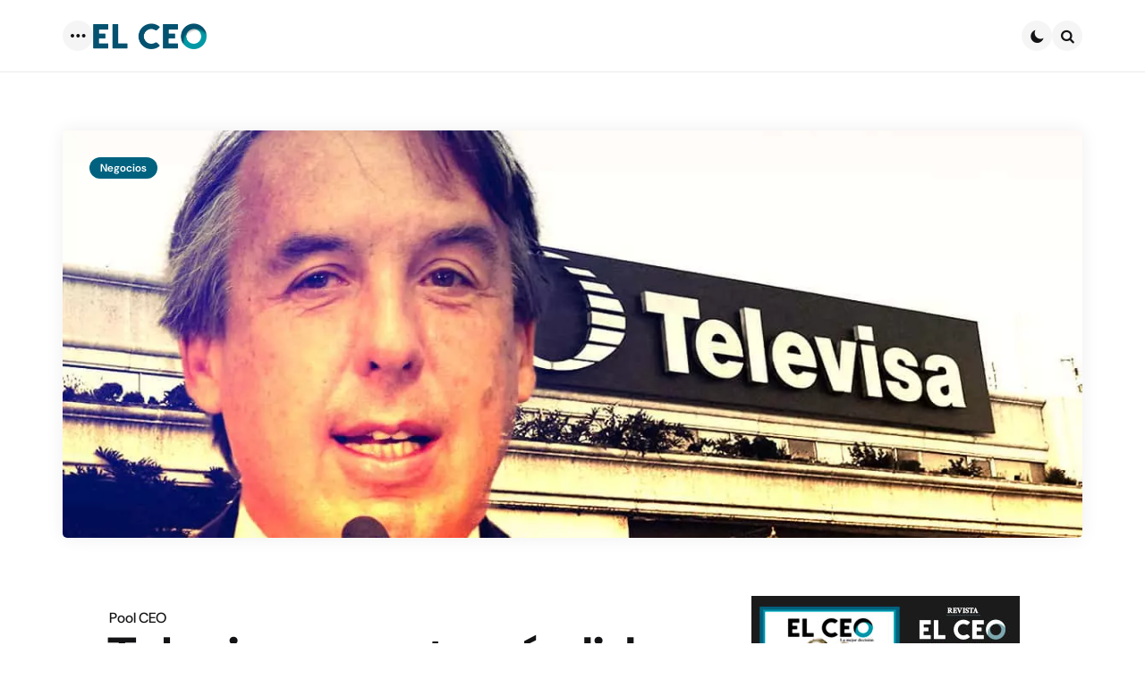

--- FILE ---
content_type: text/html; charset=UTF-8
request_url: https://elceo.com/negocios/televisa-reporte-primer-trimestre-2023/
body_size: 19437
content:
<!DOCTYPE html><html lang="es"><head><meta charset="UTF-8"><meta name="viewport" content="width=device-width, initial-scale=1.0"><link rel="profile" href="http://gmpg.org/xfn/11"><meta name='robots' content='index, follow, max-image-preview:large, max-snippet:-1, max-video-preview:-1' /> <style>img:is([sizes="auto" i], [sizes^="auto," i]) { contain-intrinsic-size: 3000px 1500px }</style> <!-- This site is optimized with the Yoast SEO plugin v26.8 - https://yoast.com/product/yoast-seo-wordpress/ --><title>Televisa no genera utilidades por segundo trimestre consecutivo</title><link rel="preconnect" href="https://fonts.gstatic.com/" crossorigin/><link rel="preconnect" href="https://fonts.googleapis.com"/><style type="text/css">@font-face {
 font-family: 'DM Sans';
 font-style: italic;
 font-weight: 100;
 font-display: swap;
 src: url(https://fonts.gstatic.com/s/dmsans/v17/rP2rp2ywxg089UriCZaSExd86J3t9jz86Lvy4qCRAL19DksVat-JDG3z.ttf) format('truetype');
}
@font-face {
 font-family: 'DM Sans';
 font-style: italic;
 font-weight: 100;
 font-display: swap;
 src: url(https://fonts.gstatic.com/s/dmsans/v17/rP2rp2ywxg089UriCZaSExd86J3t9jz86Ivy4qCRAL19DksVat-JDG3z.ttf) format('truetype');
}
@font-face {
 font-family: 'DM Sans';
 font-style: italic;
 font-weight: 100;
 font-display: swap;
 src: url(https://fonts.gstatic.com/s/dmsans/v17/rP2rp2ywxg089UriCZaSExd86J3t9jz86Jvy4qCRAL19DksVat-JDG3z.ttf) format('truetype');
}
@font-face {
 font-family: 'DM Sans';
 font-style: italic;
 font-weight: 100;
 font-display: swap;
 src: url(https://fonts.gstatic.com/s/dmsans/v17/rP2rp2ywxg089UriCZaSExd86J3t9jz86Ovy4qCRAL19DksVat-JDG3z.ttf) format('truetype');
}
@font-face {
 font-family: 'DM Sans';
 font-style: italic;
 font-weight: 100;
 font-display: swap;
 src: url(https://fonts.gstatic.com/s/dmsans/v17/rP2rp2ywxg089UriCZaSExd86J3t9jz86Mvy4qCRAL19DksVat-JDG3z.ttf) format('truetype');
}
@font-face {
 font-family: 'DM Sans';
 font-style: italic;
 font-weight: 100;
 font-display: swap;
 src: url(https://fonts.gstatic.com/s/dmsans/v17/rP2rp2ywxg089UriCZaSExd86J3t9jz86Cvy4qCRAL19DksVat-JDG3z.ttf) format('truetype');
}
@font-face {
 font-family: 'DM Sans';
 font-style: italic;
 font-weight: 100;
 font-display: swap;
 src: url(https://fonts.gstatic.com/s/dmsans/v17/rP2rp2ywxg089UriCZaSExd86J3t9jz86CPy4qCRAL19DksVat-JDG3z.ttf) format('truetype');
}
@font-face {
 font-family: 'DM Sans';
 font-style: italic;
 font-weight: 100;
 font-display: swap;
 src: url(https://fonts.gstatic.com/s/dmsans/v17/rP2rp2ywxg089UriCZaSExd86J3t9jz86Dvy4qCRAL19DksVat-JDG3z.ttf) format('truetype');
}
@font-face {
 font-family: 'DM Sans';
 font-style: italic;
 font-weight: 100;
 font-display: swap;
 src: url(https://fonts.gstatic.com/s/dmsans/v17/rP2rp2ywxg089UriCZaSExd86J3t9jz86Avy4qCRAL19DksVat-JDG3z.ttf) format('truetype');
}
@font-face {
 font-family: 'DM Sans';
 font-style: italic;
 font-weight: 100;
 font-display: swap;
 src: url(https://fonts.gstatic.com/s/dmsans/v17/rP2rp2ywxg089UriCZaSExd86J3t9jz86Gvy4qCRAL19DksVat-JDG3z.ttf) format('truetype');
}
@font-face {
 font-family: 'DM Sans';
 font-style: italic;
 font-weight: 100;
 font-display: swap;
 src: url(https://fonts.gstatic.com/s/dmsans/v17/rP2rp2ywxg089UriCZaSExd86J3t9jz86Evy4qCRAL19DksVat-JDG3z.ttf) format('truetype');
}
@font-face {
 font-family: 'DM Sans';
 font-style: italic;
 font-weight: 100;
 font-display: swap;
 src: url(https://fonts.gstatic.com/s/dmsans/v17/rP2rp2ywxg089UriCZaSExd86J3t9jz86Lvx4qCRAL19DksVat-JDG3z.ttf) format('truetype');
}
@font-face {
 font-family: 'DM Sans';
 font-style: italic;
 font-weight: 200;
 font-display: swap;
 src: url(https://fonts.gstatic.com/s/dmsans/v17/rP2rp2ywxg089UriCZaSExd86J3t9jz86Lvy4qCRAL19DksVat8JDW3z.ttf) format('truetype');
}
@font-face {
 font-family: 'DM Sans';
 font-style: italic;
 font-weight: 200;
 font-display: swap;
 src: url(https://fonts.gstatic.com/s/dmsans/v17/rP2rp2ywxg089UriCZaSExd86J3t9jz86Ivy4qCRAL19DksVat8JDW3z.ttf) format('truetype');
}
@font-face {
 font-family: 'DM Sans';
 font-style: italic;
 font-weight: 200;
 font-display: swap;
 src: url(https://fonts.gstatic.com/s/dmsans/v17/rP2rp2ywxg089UriCZaSExd86J3t9jz86Jvy4qCRAL19DksVat8JDW3z.ttf) format('truetype');
}
@font-face {
 font-family: 'DM Sans';
 font-style: italic;
 font-weight: 200;
 font-display: swap;
 src: url(https://fonts.gstatic.com/s/dmsans/v17/rP2rp2ywxg089UriCZaSExd86J3t9jz86Ovy4qCRAL19DksVat8JDW3z.ttf) format('truetype');
}
@font-face {
 font-family: 'DM Sans';
 font-style: italic;
 font-weight: 200;
 font-display: swap;
 src: url(https://fonts.gstatic.com/s/dmsans/v17/rP2rp2ywxg089UriCZaSExd86J3t9jz86Mvy4qCRAL19DksVat8JDW3z.ttf) format('truetype');
}
@font-face {
 font-family: 'DM Sans';
 font-style: italic;
 font-weight: 200;
 font-display: swap;
 src: url(https://fonts.gstatic.com/s/dmsans/v17/rP2rp2ywxg089UriCZaSExd86J3t9jz86Cvy4qCRAL19DksVat8JDW3z.ttf) format('truetype');
}
@font-face {
 font-family: 'DM Sans';
 font-style: italic;
 font-weight: 200;
 font-display: swap;
 src: url(https://fonts.gstatic.com/s/dmsans/v17/rP2rp2ywxg089UriCZaSExd86J3t9jz86CPy4qCRAL19DksVat8JDW3z.ttf) format('truetype');
}
@font-face {
 font-family: 'DM Sans';
 font-style: italic;
 font-weight: 200;
 font-display: swap;
 src: url(https://fonts.gstatic.com/s/dmsans/v17/rP2rp2ywxg089UriCZaSExd86J3t9jz86Dvy4qCRAL19DksVat8JDW3z.ttf) format('truetype');
}
@font-face {
 font-family: 'DM Sans';
 font-style: italic;
 font-weight: 200;
 font-display: swap;
 src: url(https://fonts.gstatic.com/s/dmsans/v17/rP2rp2ywxg089UriCZaSExd86J3t9jz86Avy4qCRAL19DksVat8JDW3z.ttf) format('truetype');
}
@font-face {
 font-family: 'DM Sans';
 font-style: italic;
 font-weight: 200;
 font-display: swap;
 src: url(https://fonts.gstatic.com/s/dmsans/v17/rP2rp2ywxg089UriCZaSExd86J3t9jz86Gvy4qCRAL19DksVat8JDW3z.ttf) format('truetype');
}
@font-face {
 font-family: 'DM Sans';
 font-style: italic;
 font-weight: 200;
 font-display: swap;
 src: url(https://fonts.gstatic.com/s/dmsans/v17/rP2rp2ywxg089UriCZaSExd86J3t9jz86Evy4qCRAL19DksVat8JDW3z.ttf) format('truetype');
}
@font-face {
 font-family: 'DM Sans';
 font-style: italic;
 font-weight: 200;
 font-display: swap;
 src: url(https://fonts.gstatic.com/s/dmsans/v17/rP2rp2ywxg089UriCZaSExd86J3t9jz86Lvx4qCRAL19DksVat8JDW3z.ttf) format('truetype');
}
@font-face {
 font-family: 'DM Sans';
 font-style: italic;
 font-weight: 300;
 font-display: swap;
 src: url(https://fonts.gstatic.com/s/dmsans/v17/rP2rp2ywxg089UriCZaSExd86J3t9jz86Lvy4qCRAL19DksVat_XDW3z.ttf) format('truetype');
}
@font-face {
 font-family: 'DM Sans';
 font-style: italic;
 font-weight: 300;
 font-display: swap;
 src: url(https://fonts.gstatic.com/s/dmsans/v17/rP2rp2ywxg089UriCZaSExd86J3t9jz86Ivy4qCRAL19DksVat_XDW3z.ttf) format('truetype');
}
@font-face {
 font-family: 'DM Sans';
 font-style: italic;
 font-weight: 300;
 font-display: swap;
 src: url(https://fonts.gstatic.com/s/dmsans/v17/rP2rp2ywxg089UriCZaSExd86J3t9jz86Jvy4qCRAL19DksVat_XDW3z.ttf) format('truetype');
}
@font-face {
 font-family: 'DM Sans';
 font-style: italic;
 font-weight: 300;
 font-display: swap;
 src: url(https://fonts.gstatic.com/s/dmsans/v17/rP2rp2ywxg089UriCZaSExd86J3t9jz86Ovy4qCRAL19DksVat_XDW3z.ttf) format('truetype');
}
@font-face {
 font-family: 'DM Sans';
 font-style: italic;
 font-weight: 300;
 font-display: swap;
 src: url(https://fonts.gstatic.com/s/dmsans/v17/rP2rp2ywxg089UriCZaSExd86J3t9jz86Mvy4qCRAL19DksVat_XDW3z.ttf) format('truetype');
}
@font-face {
 font-family: 'DM Sans';
 font-style: italic;
 font-weight: 300;
 font-display: swap;
 src: url(https://fonts.gstatic.com/s/dmsans/v17/rP2rp2ywxg089UriCZaSExd86J3t9jz86Cvy4qCRAL19DksVat_XDW3z.ttf) format('truetype');
}
@font-face {
 font-family: 'DM Sans';
 font-style: italic;
 font-weight: 300;
 font-display: swap;
 src: url(https://fonts.gstatic.com/s/dmsans/v17/rP2rp2ywxg089UriCZaSExd86J3t9jz86CPy4qCRAL19DksVat_XDW3z.ttf) format('truetype');
}
@font-face {
 font-family: 'DM Sans';
 font-style: italic;
 font-weight: 300;
 font-display: swap;
 src: url(https://fonts.gstatic.com/s/dmsans/v17/rP2rp2ywxg089UriCZaSExd86J3t9jz86Dvy4qCRAL19DksVat_XDW3z.ttf) format('truetype');
}
@font-face {
 font-family: 'DM Sans';
 font-style: italic;
 font-weight: 300;
 font-display: swap;
 src: url(https://fonts.gstatic.com/s/dmsans/v17/rP2rp2ywxg089UriCZaSExd86J3t9jz86Avy4qCRAL19DksVat_XDW3z.ttf) format('truetype');
}
@font-face {
 font-family: 'DM Sans';
 font-style: italic;
 font-weight: 300;
 font-display: swap;
 src: url(https://fonts.gstatic.com/s/dmsans/v17/rP2rp2ywxg089UriCZaSExd86J3t9jz86Gvy4qCRAL19DksVat_XDW3z.ttf) format('truetype');
}
@font-face {
 font-family: 'DM Sans';
 font-style: italic;
 font-weight: 300;
 font-display: swap;
 src: url(https://fonts.gstatic.com/s/dmsans/v17/rP2rp2ywxg089UriCZaSExd86J3t9jz86Evy4qCRAL19DksVat_XDW3z.ttf) format('truetype');
}
@font-face {
 font-family: 'DM Sans';
 font-style: italic;
 font-weight: 300;
 font-display: swap;
 src: url(https://fonts.gstatic.com/s/dmsans/v17/rP2rp2ywxg089UriCZaSExd86J3t9jz86Lvx4qCRAL19DksVat_XDW3z.ttf) format('truetype');
}
@font-face {
 font-family: 'DM Sans';
 font-style: italic;
 font-weight: 400;
 font-display: swap;
 src: url(https://fonts.gstatic.com/s/dmsans/v17/rP2rp2ywxg089UriCZaSExd86J3t9jz86Lvy4qCRAL19DksVat-JDW3z.ttf) format('truetype');
}
@font-face {
 font-family: 'DM Sans';
 font-style: italic;
 font-weight: 400;
 font-display: swap;
 src: url(https://fonts.gstatic.com/s/dmsans/v17/rP2rp2ywxg089UriCZaSExd86J3t9jz86Ivy4qCRAL19DksVat-JDW3z.ttf) format('truetype');
}
@font-face {
 font-family: 'DM Sans';
 font-style: italic;
 font-weight: 400;
 font-display: swap;
 src: url(https://fonts.gstatic.com/s/dmsans/v17/rP2rp2ywxg089UriCZaSExd86J3t9jz86Jvy4qCRAL19DksVat-JDW3z.ttf) format('truetype');
}
@font-face {
 font-family: 'DM Sans';
 font-style: italic;
 font-weight: 400;
 font-display: swap;
 src: url(https://fonts.gstatic.com/s/dmsans/v17/rP2rp2ywxg089UriCZaSExd86J3t9jz86Ovy4qCRAL19DksVat-JDW3z.ttf) format('truetype');
}
@font-face {
 font-family: 'DM Sans';
 font-style: italic;
 font-weight: 400;
 font-display: swap;
 src: url(https://fonts.gstatic.com/s/dmsans/v17/rP2rp2ywxg089UriCZaSExd86J3t9jz86Mvy4qCRAL19DksVat-JDW3z.ttf) format('truetype');
}
@font-face {
 font-family: 'DM Sans';
 font-style: italic;
 font-weight: 400;
 font-display: swap;
 src: url(https://fonts.gstatic.com/s/dmsans/v17/rP2rp2ywxg089UriCZaSExd86J3t9jz86Cvy4qCRAL19DksVat-JDW3z.ttf) format('truetype');
}
@font-face {
 font-family: 'DM Sans';
 font-style: italic;
 font-weight: 400;
 font-display: swap;
 src: url(https://fonts.gstatic.com/s/dmsans/v17/rP2rp2ywxg089UriCZaSExd86J3t9jz86CPy4qCRAL19DksVat-JDW3z.ttf) format('truetype');
}
@font-face {
 font-family: 'DM Sans';
 font-style: italic;
 font-weight: 400;
 font-display: swap;
 src: url(https://fonts.gstatic.com/s/dmsans/v17/rP2rp2ywxg089UriCZaSExd86J3t9jz86Dvy4qCRAL19DksVat-JDW3z.ttf) format('truetype');
}
@font-face {
 font-family: 'DM Sans';
 font-style: italic;
 font-weight: 400;
 font-display: swap;
 src: url(https://fonts.gstatic.com/s/dmsans/v17/rP2rp2ywxg089UriCZaSExd86J3t9jz86Avy4qCRAL19DksVat-JDW3z.ttf) format('truetype');
}
@font-face {
 font-family: 'DM Sans';
 font-style: italic;
 font-weight: 400;
 font-display: swap;
 src: url(https://fonts.gstatic.com/s/dmsans/v17/rP2rp2ywxg089UriCZaSExd86J3t9jz86Gvy4qCRAL19DksVat-JDW3z.ttf) format('truetype');
}
@font-face {
 font-family: 'DM Sans';
 font-style: italic;
 font-weight: 400;
 font-display: swap;
 src: url(https://fonts.gstatic.com/s/dmsans/v17/rP2rp2ywxg089UriCZaSExd86J3t9jz86Evy4qCRAL19DksVat-JDW3z.ttf) format('truetype');
}
@font-face {
 font-family: 'DM Sans';
 font-style: italic;
 font-weight: 400;
 font-display: swap;
 src: url(https://fonts.gstatic.com/s/dmsans/v17/rP2rp2ywxg089UriCZaSExd86J3t9jz86Lvx4qCRAL19DksVat-JDW3z.ttf) format('truetype');
}
@font-face {
 font-family: 'DM Sans';
 font-style: italic;
 font-weight: 500;
 font-display: swap;
 src: url(https://fonts.gstatic.com/s/dmsans/v17/rP2rp2ywxg089UriCZaSExd86J3t9jz86Lvy4qCRAL19DksVat-7DW3z.ttf) format('truetype');
}
@font-face {
 font-family: 'DM Sans';
 font-style: italic;
 font-weight: 500;
 font-display: swap;
 src: url(https://fonts.gstatic.com/s/dmsans/v17/rP2rp2ywxg089UriCZaSExd86J3t9jz86Ivy4qCRAL19DksVat-7DW3z.ttf) format('truetype');
}
@font-face {
 font-family: 'DM Sans';
 font-style: italic;
 font-weight: 500;
 font-display: swap;
 src: url(https://fonts.gstatic.com/s/dmsans/v17/rP2rp2ywxg089UriCZaSExd86J3t9jz86Jvy4qCRAL19DksVat-7DW3z.ttf) format('truetype');
}
@font-face {
 font-family: 'DM Sans';
 font-style: italic;
 font-weight: 500;
 font-display: swap;
 src: url(https://fonts.gstatic.com/s/dmsans/v17/rP2rp2ywxg089UriCZaSExd86J3t9jz86Ovy4qCRAL19DksVat-7DW3z.ttf) format('truetype');
}
@font-face {
 font-family: 'DM Sans';
 font-style: italic;
 font-weight: 500;
 font-display: swap;
 src: url(https://fonts.gstatic.com/s/dmsans/v17/rP2rp2ywxg089UriCZaSExd86J3t9jz86Mvy4qCRAL19DksVat-7DW3z.ttf) format('truetype');
}
@font-face {
 font-family: 'DM Sans';
 font-style: italic;
 font-weight: 500;
 font-display: swap;
 src: url(https://fonts.gstatic.com/s/dmsans/v17/rP2rp2ywxg089UriCZaSExd86J3t9jz86Cvy4qCRAL19DksVat-7DW3z.ttf) format('truetype');
}
@font-face {
 font-family: 'DM Sans';
 font-style: italic;
 font-weight: 500;
 font-display: swap;
 src: url(https://fonts.gstatic.com/s/dmsans/v17/rP2rp2ywxg089UriCZaSExd86J3t9jz86CPy4qCRAL19DksVat-7DW3z.ttf) format('truetype');
}
@font-face {
 font-family: 'DM Sans';
 font-style: italic;
 font-weight: 500;
 font-display: swap;
 src: url(https://fonts.gstatic.com/s/dmsans/v17/rP2rp2ywxg089UriCZaSExd86J3t9jz86Dvy4qCRAL19DksVat-7DW3z.ttf) format('truetype');
}
@font-face {
 font-family: 'DM Sans';
 font-style: italic;
 font-weight: 500;
 font-display: swap;
 src: url(https://fonts.gstatic.com/s/dmsans/v17/rP2rp2ywxg089UriCZaSExd86J3t9jz86Avy4qCRAL19DksVat-7DW3z.ttf) format('truetype');
}
@font-face {
 font-family: 'DM Sans';
 font-style: italic;
 font-weight: 500;
 font-display: swap;
 src: url(https://fonts.gstatic.com/s/dmsans/v17/rP2rp2ywxg089UriCZaSExd86J3t9jz86Gvy4qCRAL19DksVat-7DW3z.ttf) format('truetype');
}
@font-face {
 font-family: 'DM Sans';
 font-style: italic;
 font-weight: 500;
 font-display: swap;
 src: url(https://fonts.gstatic.com/s/dmsans/v17/rP2rp2ywxg089UriCZaSExd86J3t9jz86Evy4qCRAL19DksVat-7DW3z.ttf) format('truetype');
}
@font-face {
 font-family: 'DM Sans';
 font-style: italic;
 font-weight: 500;
 font-display: swap;
 src: url(https://fonts.gstatic.com/s/dmsans/v17/rP2rp2ywxg089UriCZaSExd86J3t9jz86Lvx4qCRAL19DksVat-7DW3z.ttf) format('truetype');
}
@font-face {
 font-family: 'DM Sans';
 font-style: italic;
 font-weight: 600;
 font-display: swap;
 src: url(https://fonts.gstatic.com/s/dmsans/v17/rP2rp2ywxg089UriCZaSExd86J3t9jz86Lvy4qCRAL19DksVat9XCm3z.ttf) format('truetype');
}
@font-face {
 font-family: 'DM Sans';
 font-style: italic;
 font-weight: 600;
 font-display: swap;
 src: url(https://fonts.gstatic.com/s/dmsans/v17/rP2rp2ywxg089UriCZaSExd86J3t9jz86Ivy4qCRAL19DksVat9XCm3z.ttf) format('truetype');
}
@font-face {
 font-family: 'DM Sans';
 font-style: italic;
 font-weight: 600;
 font-display: swap;
 src: url(https://fonts.gstatic.com/s/dmsans/v17/rP2rp2ywxg089UriCZaSExd86J3t9jz86Jvy4qCRAL19DksVat9XCm3z.ttf) format('truetype');
}
@font-face {
 font-family: 'DM Sans';
 font-style: italic;
 font-weight: 600;
 font-display: swap;
 src: url(https://fonts.gstatic.com/s/dmsans/v17/rP2rp2ywxg089UriCZaSExd86J3t9jz86Ovy4qCRAL19DksVat9XCm3z.ttf) format('truetype');
}
@font-face {
 font-family: 'DM Sans';
 font-style: italic;
 font-weight: 600;
 font-display: swap;
 src: url(https://fonts.gstatic.com/s/dmsans/v17/rP2rp2ywxg089UriCZaSExd86J3t9jz86Mvy4qCRAL19DksVat9XCm3z.ttf) format('truetype');
}
@font-face {
 font-family: 'DM Sans';
 font-style: italic;
 font-weight: 600;
 font-display: swap;
 src: url(https://fonts.gstatic.com/s/dmsans/v17/rP2rp2ywxg089UriCZaSExd86J3t9jz86Cvy4qCRAL19DksVat9XCm3z.ttf) format('truetype');
}
@font-face {
 font-family: 'DM Sans';
 font-style: italic;
 font-weight: 600;
 font-display: swap;
 src: url(https://fonts.gstatic.com/s/dmsans/v17/rP2rp2ywxg089UriCZaSExd86J3t9jz86CPy4qCRAL19DksVat9XCm3z.ttf) format('truetype');
}
@font-face {
 font-family: 'DM Sans';
 font-style: italic;
 font-weight: 600;
 font-display: swap;
 src: url(https://fonts.gstatic.com/s/dmsans/v17/rP2rp2ywxg089UriCZaSExd86J3t9jz86Dvy4qCRAL19DksVat9XCm3z.ttf) format('truetype');
}
@font-face {
 font-family: 'DM Sans';
 font-style: italic;
 font-weight: 600;
 font-display: swap;
 src: url(https://fonts.gstatic.com/s/dmsans/v17/rP2rp2ywxg089UriCZaSExd86J3t9jz86Avy4qCRAL19DksVat9XCm3z.ttf) format('truetype');
}
@font-face {
 font-family: 'DM Sans';
 font-style: italic;
 font-weight: 600;
 font-display: swap;
 src: url(https://fonts.gstatic.com/s/dmsans/v17/rP2rp2ywxg089UriCZaSExd86J3t9jz86Gvy4qCRAL19DksVat9XCm3z.ttf) format('truetype');
}
@font-face {
 font-family: 'DM Sans';
 font-style: italic;
 font-weight: 600;
 font-display: swap;
 src: url(https://fonts.gstatic.com/s/dmsans/v17/rP2rp2ywxg089UriCZaSExd86J3t9jz86Evy4qCRAL19DksVat9XCm3z.ttf) format('truetype');
}
@font-face {
 font-family: 'DM Sans';
 font-style: italic;
 font-weight: 600;
 font-display: swap;
 src: url(https://fonts.gstatic.com/s/dmsans/v17/rP2rp2ywxg089UriCZaSExd86J3t9jz86Lvx4qCRAL19DksVat9XCm3z.ttf) format('truetype');
}
@font-face {
 font-family: 'DM Sans';
 font-style: italic;
 font-weight: 700;
 font-display: swap;
 src: url(https://fonts.gstatic.com/s/dmsans/v17/rP2rp2ywxg089UriCZaSExd86J3t9jz86Lvy4qCRAL19DksVat9uCm3z.ttf) format('truetype');
}
@font-face {
 font-family: 'DM Sans';
 font-style: italic;
 font-weight: 700;
 font-display: swap;
 src: url(https://fonts.gstatic.com/s/dmsans/v17/rP2rp2ywxg089UriCZaSExd86J3t9jz86Ivy4qCRAL19DksVat9uCm3z.ttf) format('truetype');
}
@font-face {
 font-family: 'DM Sans';
 font-style: italic;
 font-weight: 700;
 font-display: swap;
 src: url(https://fonts.gstatic.com/s/dmsans/v17/rP2rp2ywxg089UriCZaSExd86J3t9jz86Jvy4qCRAL19DksVat9uCm3z.ttf) format('truetype');
}
@font-face {
 font-family: 'DM Sans';
 font-style: italic;
 font-weight: 700;
 font-display: swap;
 src: url(https://fonts.gstatic.com/s/dmsans/v17/rP2rp2ywxg089UriCZaSExd86J3t9jz86Ovy4qCRAL19DksVat9uCm3z.ttf) format('truetype');
}
@font-face {
 font-family: 'DM Sans';
 font-style: italic;
 font-weight: 700;
 font-display: swap;
 src: url(https://fonts.gstatic.com/s/dmsans/v17/rP2rp2ywxg089UriCZaSExd86J3t9jz86Mvy4qCRAL19DksVat9uCm3z.ttf) format('truetype');
}
@font-face {
 font-family: 'DM Sans';
 font-style: italic;
 font-weight: 700;
 font-display: swap;
 src: url(https://fonts.gstatic.com/s/dmsans/v17/rP2rp2ywxg089UriCZaSExd86J3t9jz86Cvy4qCRAL19DksVat9uCm3z.ttf) format('truetype');
}
@font-face {
 font-family: 'DM Sans';
 font-style: italic;
 font-weight: 700;
 font-display: swap;
 src: url(https://fonts.gstatic.com/s/dmsans/v17/rP2rp2ywxg089UriCZaSExd86J3t9jz86CPy4qCRAL19DksVat9uCm3z.ttf) format('truetype');
}
@font-face {
 font-family: 'DM Sans';
 font-style: italic;
 font-weight: 700;
 font-display: swap;
 src: url(https://fonts.gstatic.com/s/dmsans/v17/rP2rp2ywxg089UriCZaSExd86J3t9jz86Dvy4qCRAL19DksVat9uCm3z.ttf) format('truetype');
}
@font-face {
 font-family: 'DM Sans';
 font-style: italic;
 font-weight: 700;
 font-display: swap;
 src: url(https://fonts.gstatic.com/s/dmsans/v17/rP2rp2ywxg089UriCZaSExd86J3t9jz86Avy4qCRAL19DksVat9uCm3z.ttf) format('truetype');
}
@font-face {
 font-family: 'DM Sans';
 font-style: italic;
 font-weight: 700;
 font-display: swap;
 src: url(https://fonts.gstatic.com/s/dmsans/v17/rP2rp2ywxg089UriCZaSExd86J3t9jz86Gvy4qCRAL19DksVat9uCm3z.ttf) format('truetype');
}
@font-face {
 font-family: 'DM Sans';
 font-style: italic;
 font-weight: 700;
 font-display: swap;
 src: url(https://fonts.gstatic.com/s/dmsans/v17/rP2rp2ywxg089UriCZaSExd86J3t9jz86Evy4qCRAL19DksVat9uCm3z.ttf) format('truetype');
}
@font-face {
 font-family: 'DM Sans';
 font-style: italic;
 font-weight: 700;
 font-display: swap;
 src: url(https://fonts.gstatic.com/s/dmsans/v17/rP2rp2ywxg089UriCZaSExd86J3t9jz86Lvx4qCRAL19DksVat9uCm3z.ttf) format('truetype');
}
@font-face {
 font-family: 'DM Sans';
 font-style: italic;
 font-weight: 800;
 font-display: swap;
 src: url(https://fonts.gstatic.com/s/dmsans/v17/rP2rp2ywxg089UriCZaSExd86J3t9jz86Lvy4qCRAL19DksVat8JCm3z.ttf) format('truetype');
}
@font-face {
 font-family: 'DM Sans';
 font-style: italic;
 font-weight: 800;
 font-display: swap;
 src: url(https://fonts.gstatic.com/s/dmsans/v17/rP2rp2ywxg089UriCZaSExd86J3t9jz86Ivy4qCRAL19DksVat8JCm3z.ttf) format('truetype');
}
@font-face {
 font-family: 'DM Sans';
 font-style: italic;
 font-weight: 800;
 font-display: swap;
 src: url(https://fonts.gstatic.com/s/dmsans/v17/rP2rp2ywxg089UriCZaSExd86J3t9jz86Jvy4qCRAL19DksVat8JCm3z.ttf) format('truetype');
}
@font-face {
 font-family: 'DM Sans';
 font-style: italic;
 font-weight: 800;
 font-display: swap;
 src: url(https://fonts.gstatic.com/s/dmsans/v17/rP2rp2ywxg089UriCZaSExd86J3t9jz86Ovy4qCRAL19DksVat8JCm3z.ttf) format('truetype');
}
@font-face {
 font-family: 'DM Sans';
 font-style: italic;
 font-weight: 800;
 font-display: swap;
 src: url(https://fonts.gstatic.com/s/dmsans/v17/rP2rp2ywxg089UriCZaSExd86J3t9jz86Mvy4qCRAL19DksVat8JCm3z.ttf) format('truetype');
}
@font-face {
 font-family: 'DM Sans';
 font-style: italic;
 font-weight: 800;
 font-display: swap;
 src: url(https://fonts.gstatic.com/s/dmsans/v17/rP2rp2ywxg089UriCZaSExd86J3t9jz86Cvy4qCRAL19DksVat8JCm3z.ttf) format('truetype');
}
@font-face {
 font-family: 'DM Sans';
 font-style: italic;
 font-weight: 800;
 font-display: swap;
 src: url(https://fonts.gstatic.com/s/dmsans/v17/rP2rp2ywxg089UriCZaSExd86J3t9jz86CPy4qCRAL19DksVat8JCm3z.ttf) format('truetype');
}
@font-face {
 font-family: 'DM Sans';
 font-style: italic;
 font-weight: 800;
 font-display: swap;
 src: url(https://fonts.gstatic.com/s/dmsans/v17/rP2rp2ywxg089UriCZaSExd86J3t9jz86Dvy4qCRAL19DksVat8JCm3z.ttf) format('truetype');
}
@font-face {
 font-family: 'DM Sans';
 font-style: italic;
 font-weight: 800;
 font-display: swap;
 src: url(https://fonts.gstatic.com/s/dmsans/v17/rP2rp2ywxg089UriCZaSExd86J3t9jz86Avy4qCRAL19DksVat8JCm3z.ttf) format('truetype');
}
@font-face {
 font-family: 'DM Sans';
 font-style: italic;
 font-weight: 800;
 font-display: swap;
 src: url(https://fonts.gstatic.com/s/dmsans/v17/rP2rp2ywxg089UriCZaSExd86J3t9jz86Gvy4qCRAL19DksVat8JCm3z.ttf) format('truetype');
}
@font-face {
 font-family: 'DM Sans';
 font-style: italic;
 font-weight: 800;
 font-display: swap;
 src: url(https://fonts.gstatic.com/s/dmsans/v17/rP2rp2ywxg089UriCZaSExd86J3t9jz86Evy4qCRAL19DksVat8JCm3z.ttf) format('truetype');
}
@font-face {
 font-family: 'DM Sans';
 font-style: italic;
 font-weight: 800;
 font-display: swap;
 src: url(https://fonts.gstatic.com/s/dmsans/v17/rP2rp2ywxg089UriCZaSExd86J3t9jz86Lvx4qCRAL19DksVat8JCm3z.ttf) format('truetype');
}
@font-face {
 font-family: 'DM Sans';
 font-style: italic;
 font-weight: 900;
 font-display: swap;
 src: url(https://fonts.gstatic.com/s/dmsans/v17/rP2rp2ywxg089UriCZaSExd86J3t9jz86Lvy4qCRAL19DksVat8gCm3z.ttf) format('truetype');
}
@font-face {
 font-family: 'DM Sans';
 font-style: italic;
 font-weight: 900;
 font-display: swap;
 src: url(https://fonts.gstatic.com/s/dmsans/v17/rP2rp2ywxg089UriCZaSExd86J3t9jz86Ivy4qCRAL19DksVat8gCm3z.ttf) format('truetype');
}
@font-face {
 font-family: 'DM Sans';
 font-style: italic;
 font-weight: 900;
 font-display: swap;
 src: url(https://fonts.gstatic.com/s/dmsans/v17/rP2rp2ywxg089UriCZaSExd86J3t9jz86Jvy4qCRAL19DksVat8gCm3z.ttf) format('truetype');
}
@font-face {
 font-family: 'DM Sans';
 font-style: italic;
 font-weight: 900;
 font-display: swap;
 src: url(https://fonts.gstatic.com/s/dmsans/v17/rP2rp2ywxg089UriCZaSExd86J3t9jz86Ovy4qCRAL19DksVat8gCm3z.ttf) format('truetype');
}
@font-face {
 font-family: 'DM Sans';
 font-style: italic;
 font-weight: 900;
 font-display: swap;
 src: url(https://fonts.gstatic.com/s/dmsans/v17/rP2rp2ywxg089UriCZaSExd86J3t9jz86Mvy4qCRAL19DksVat8gCm3z.ttf) format('truetype');
}
@font-face {
 font-family: 'DM Sans';
 font-style: italic;
 font-weight: 900;
 font-display: swap;
 src: url(https://fonts.gstatic.com/s/dmsans/v17/rP2rp2ywxg089UriCZaSExd86J3t9jz86Cvy4qCRAL19DksVat8gCm3z.ttf) format('truetype');
}
@font-face {
 font-family: 'DM Sans';
 font-style: italic;
 font-weight: 900;
 font-display: swap;
 src: url(https://fonts.gstatic.com/s/dmsans/v17/rP2rp2ywxg089UriCZaSExd86J3t9jz86CPy4qCRAL19DksVat8gCm3z.ttf) format('truetype');
}
@font-face {
 font-family: 'DM Sans';
 font-style: italic;
 font-weight: 900;
 font-display: swap;
 src: url(https://fonts.gstatic.com/s/dmsans/v17/rP2rp2ywxg089UriCZaSExd86J3t9jz86Dvy4qCRAL19DksVat8gCm3z.ttf) format('truetype');
}
@font-face {
 font-family: 'DM Sans';
 font-style: italic;
 font-weight: 900;
 font-display: swap;
 src: url(https://fonts.gstatic.com/s/dmsans/v17/rP2rp2ywxg089UriCZaSExd86J3t9jz86Avy4qCRAL19DksVat8gCm3z.ttf) format('truetype');
}
@font-face {
 font-family: 'DM Sans';
 font-style: italic;
 font-weight: 900;
 font-display: swap;
 src: url(https://fonts.gstatic.com/s/dmsans/v17/rP2rp2ywxg089UriCZaSExd86J3t9jz86Gvy4qCRAL19DksVat8gCm3z.ttf) format('truetype');
}
@font-face {
 font-family: 'DM Sans';
 font-style: italic;
 font-weight: 900;
 font-display: swap;
 src: url(https://fonts.gstatic.com/s/dmsans/v17/rP2rp2ywxg089UriCZaSExd86J3t9jz86Evy4qCRAL19DksVat8gCm3z.ttf) format('truetype');
}
@font-face {
 font-family: 'DM Sans';
 font-style: italic;
 font-weight: 900;
 font-display: swap;
 src: url(https://fonts.gstatic.com/s/dmsans/v17/rP2rp2ywxg089UriCZaSExd86J3t9jz86Lvx4qCRAL19DksVat8gCm3z.ttf) format('truetype');
}
@font-face {
 font-family: 'DM Sans';
 font-style: normal;
 font-weight: 100;
 font-display: swap;
 src: url(https://fonts.gstatic.com/s/dmsans/v17/rP2tp2ywxg089UriI5-g4vlH9VoD8CnsqZG40F9JadbnoEwAop1hTg.ttf) format('truetype');
}
@font-face {
 font-family: 'DM Sans';
 font-style: normal;
 font-weight: 100;
 font-display: swap;
 src: url(https://fonts.gstatic.com/s/dmsans/v17/rP2tp2ywxg089UriI5-g4vlH9VoD8CncqZG40F9JadbnoEwAop1hTg.ttf) format('truetype');
}
@font-face {
 font-family: 'DM Sans';
 font-style: normal;
 font-weight: 100;
 font-display: swap;
 src: url(https://fonts.gstatic.com/s/dmsans/v17/rP2tp2ywxg089UriI5-g4vlH9VoD8CnMqZG40F9JadbnoEwAop1hTg.ttf) format('truetype');
}
@font-face {
 font-family: 'DM Sans';
 font-style: normal;
 font-weight: 100;
 font-display: swap;
 src: url(https://fonts.gstatic.com/s/dmsans/v17/rP2tp2ywxg089UriI5-g4vlH9VoD8Cm8qZG40F9JadbnoEwAop1hTg.ttf) format('truetype');
}
@font-face {
 font-family: 'DM Sans';
 font-style: normal;
 font-weight: 100;
 font-display: swap;
 src: url(https://fonts.gstatic.com/s/dmsans/v17/rP2tp2ywxg089UriI5-g4vlH9VoD8CmcqZG40F9JadbnoEwAop1hTg.ttf) format('truetype');
}
@font-face {
 font-family: 'DM Sans';
 font-style: normal;
 font-weight: 100;
 font-display: swap;
 src: url(https://fonts.gstatic.com/s/dmsans/v17/rP2tp2ywxg089UriI5-g4vlH9VoD8Cl8qZG40F9JadbnoEwAop1hTg.ttf) format('truetype');
}
@font-face {
 font-family: 'DM Sans';
 font-style: normal;
 font-weight: 100;
 font-display: swap;
 src: url(https://fonts.gstatic.com/s/dmsans/v17/rP2tp2ywxg089UriI5-g4vlH9VoD8Cl0qZG40F9JadbnoEwAop1hTg.ttf) format('truetype');
}
@font-face {
 font-family: 'DM Sans';
 font-style: normal;
 font-weight: 100;
 font-display: swap;
 src: url(https://fonts.gstatic.com/s/dmsans/v17/rP2tp2ywxg089UriI5-g4vlH9VoD8ClsqZG40F9JadbnoEwAop1hTg.ttf) format('truetype');
}
@font-face {
 font-family: 'DM Sans';
 font-style: normal;
 font-weight: 100;
 font-display: swap;
 src: url(https://fonts.gstatic.com/s/dmsans/v17/rP2tp2ywxg089UriI5-g4vlH9VoD8ClcqZG40F9JadbnoEwAop1hTg.ttf) format('truetype');
}
@font-face {
 font-family: 'DM Sans';
 font-style: normal;
 font-weight: 100;
 font-display: swap;
 src: url(https://fonts.gstatic.com/s/dmsans/v17/rP2tp2ywxg089UriI5-g4vlH9VoD8Ck8qZG40F9JadbnoEwAop1hTg.ttf) format('truetype');
}
@font-face {
 font-family: 'DM Sans';
 font-style: normal;
 font-weight: 100;
 font-display: swap;
 src: url(https://fonts.gstatic.com/s/dmsans/v17/rP2tp2ywxg089UriI5-g4vlH9VoD8CkcqZG40F9JadbnoEwAop1hTg.ttf) format('truetype');
}
@font-face {
 font-family: 'DM Sans';
 font-style: normal;
 font-weight: 100;
 font-display: swap;
 src: url(https://fonts.gstatic.com/s/dmsans/v17/rP2tp2ywxg089UriI5-g4vlH9VoD8CnsqpG40F9JadbnoEwAop1hTg.ttf) format('truetype');
}
@font-face {
 font-family: 'DM Sans';
 font-style: normal;
 font-weight: 200;
 font-display: swap;
 src: url(https://fonts.gstatic.com/s/dmsans/v17/rP2tp2ywxg089UriI5-g4vlH9VoD8CnsqZG40F9JadbnoEwAIpxhTg.ttf) format('truetype');
}
@font-face {
 font-family: 'DM Sans';
 font-style: normal;
 font-weight: 200;
 font-display: swap;
 src: url(https://fonts.gstatic.com/s/dmsans/v17/rP2tp2ywxg089UriI5-g4vlH9VoD8CncqZG40F9JadbnoEwAIpxhTg.ttf) format('truetype');
}
@font-face {
 font-family: 'DM Sans';
 font-style: normal;
 font-weight: 200;
 font-display: swap;
 src: url(https://fonts.gstatic.com/s/dmsans/v17/rP2tp2ywxg089UriI5-g4vlH9VoD8CnMqZG40F9JadbnoEwAIpxhTg.ttf) format('truetype');
}
@font-face {
 font-family: 'DM Sans';
 font-style: normal;
 font-weight: 200;
 font-display: swap;
 src: url(https://fonts.gstatic.com/s/dmsans/v17/rP2tp2ywxg089UriI5-g4vlH9VoD8Cm8qZG40F9JadbnoEwAIpxhTg.ttf) format('truetype');
}
@font-face {
 font-family: 'DM Sans';
 font-style: normal;
 font-weight: 200;
 font-display: swap;
 src: url(https://fonts.gstatic.com/s/dmsans/v17/rP2tp2ywxg089UriI5-g4vlH9VoD8CmcqZG40F9JadbnoEwAIpxhTg.ttf) format('truetype');
}
@font-face {
 font-family: 'DM Sans';
 font-style: normal;
 font-weight: 200;
 font-display: swap;
 src: url(https://fonts.gstatic.com/s/dmsans/v17/rP2tp2ywxg089UriI5-g4vlH9VoD8Cl8qZG40F9JadbnoEwAIpxhTg.ttf) format('truetype');
}
@font-face {
 font-family: 'DM Sans';
 font-style: normal;
 font-weight: 200;
 font-display: swap;
 src: url(https://fonts.gstatic.com/s/dmsans/v17/rP2tp2ywxg089UriI5-g4vlH9VoD8Cl0qZG40F9JadbnoEwAIpxhTg.ttf) format('truetype');
}
@font-face {
 font-family: 'DM Sans';
 font-style: normal;
 font-weight: 200;
 font-display: swap;
 src: url(https://fonts.gstatic.com/s/dmsans/v17/rP2tp2ywxg089UriI5-g4vlH9VoD8ClsqZG40F9JadbnoEwAIpxhTg.ttf) format('truetype');
}
@font-face {
 font-family: 'DM Sans';
 font-style: normal;
 font-weight: 200;
 font-display: swap;
 src: url(https://fonts.gstatic.com/s/dmsans/v17/rP2tp2ywxg089UriI5-g4vlH9VoD8ClcqZG40F9JadbnoEwAIpxhTg.ttf) format('truetype');
}
@font-face {
 font-family: 'DM Sans';
 font-style: normal;
 font-weight: 200;
 font-display: swap;
 src: url(https://fonts.gstatic.com/s/dmsans/v17/rP2tp2ywxg089UriI5-g4vlH9VoD8Ck8qZG40F9JadbnoEwAIpxhTg.ttf) format('truetype');
}
@font-face {
 font-family: 'DM Sans';
 font-style: normal;
 font-weight: 200;
 font-display: swap;
 src: url(https://fonts.gstatic.com/s/dmsans/v17/rP2tp2ywxg089UriI5-g4vlH9VoD8CkcqZG40F9JadbnoEwAIpxhTg.ttf) format('truetype');
}
@font-face {
 font-family: 'DM Sans';
 font-style: normal;
 font-weight: 200;
 font-display: swap;
 src: url(https://fonts.gstatic.com/s/dmsans/v17/rP2tp2ywxg089UriI5-g4vlH9VoD8CnsqpG40F9JadbnoEwAIpxhTg.ttf) format('truetype');
}
@font-face {
 font-family: 'DM Sans';
 font-style: normal;
 font-weight: 300;
 font-display: swap;
 src: url(https://fonts.gstatic.com/s/dmsans/v17/rP2tp2ywxg089UriI5-g4vlH9VoD8CnsqZG40F9JadbnoEwA_JxhTg.ttf) format('truetype');
}
@font-face {
 font-family: 'DM Sans';
 font-style: normal;
 font-weight: 300;
 font-display: swap;
 src: url(https://fonts.gstatic.com/s/dmsans/v17/rP2tp2ywxg089UriI5-g4vlH9VoD8CncqZG40F9JadbnoEwA_JxhTg.ttf) format('truetype');
}
@font-face {
 font-family: 'DM Sans';
 font-style: normal;
 font-weight: 300;
 font-display: swap;
 src: url(https://fonts.gstatic.com/s/dmsans/v17/rP2tp2ywxg089UriI5-g4vlH9VoD8CnMqZG40F9JadbnoEwA_JxhTg.ttf) format('truetype');
}
@font-face {
 font-family: 'DM Sans';
 font-style: normal;
 font-weight: 300;
 font-display: swap;
 src: url(https://fonts.gstatic.com/s/dmsans/v17/rP2tp2ywxg089UriI5-g4vlH9VoD8Cm8qZG40F9JadbnoEwA_JxhTg.ttf) format('truetype');
}
@font-face {
 font-family: 'DM Sans';
 font-style: normal;
 font-weight: 300;
 font-display: swap;
 src: url(https://fonts.gstatic.com/s/dmsans/v17/rP2tp2ywxg089UriI5-g4vlH9VoD8CmcqZG40F9JadbnoEwA_JxhTg.ttf) format('truetype');
}
@font-face {
 font-family: 'DM Sans';
 font-style: normal;
 font-weight: 300;
 font-display: swap;
 src: url(https://fonts.gstatic.com/s/dmsans/v17/rP2tp2ywxg089UriI5-g4vlH9VoD8Cl8qZG40F9JadbnoEwA_JxhTg.ttf) format('truetype');
}
@font-face {
 font-family: 'DM Sans';
 font-style: normal;
 font-weight: 300;
 font-display: swap;
 src: url(https://fonts.gstatic.com/s/dmsans/v17/rP2tp2ywxg089UriI5-g4vlH9VoD8Cl0qZG40F9JadbnoEwA_JxhTg.ttf) format('truetype');
}
@font-face {
 font-family: 'DM Sans';
 font-style: normal;
 font-weight: 300;
 font-display: swap;
 src: url(https://fonts.gstatic.com/s/dmsans/v17/rP2tp2ywxg089UriI5-g4vlH9VoD8ClsqZG40F9JadbnoEwA_JxhTg.ttf) format('truetype');
}
@font-face {
 font-family: 'DM Sans';
 font-style: normal;
 font-weight: 300;
 font-display: swap;
 src: url(https://fonts.gstatic.com/s/dmsans/v17/rP2tp2ywxg089UriI5-g4vlH9VoD8ClcqZG40F9JadbnoEwA_JxhTg.ttf) format('truetype');
}
@font-face {
 font-family: 'DM Sans';
 font-style: normal;
 font-weight: 300;
 font-display: swap;
 src: url(https://fonts.gstatic.com/s/dmsans/v17/rP2tp2ywxg089UriI5-g4vlH9VoD8Ck8qZG40F9JadbnoEwA_JxhTg.ttf) format('truetype');
}
@font-face {
 font-family: 'DM Sans';
 font-style: normal;
 font-weight: 300;
 font-display: swap;
 src: url(https://fonts.gstatic.com/s/dmsans/v17/rP2tp2ywxg089UriI5-g4vlH9VoD8CkcqZG40F9JadbnoEwA_JxhTg.ttf) format('truetype');
}
@font-face {
 font-family: 'DM Sans';
 font-style: normal;
 font-weight: 300;
 font-display: swap;
 src: url(https://fonts.gstatic.com/s/dmsans/v17/rP2tp2ywxg089UriI5-g4vlH9VoD8CnsqpG40F9JadbnoEwA_JxhTg.ttf) format('truetype');
}
@font-face {
 font-family: 'DM Sans';
 font-style: normal;
 font-weight: 400;
 font-display: swap;
 src: url(https://fonts.gstatic.com/s/dmsans/v17/rP2tp2ywxg089UriI5-g4vlH9VoD8CnsqZG40F9JadbnoEwAopxhTg.ttf) format('truetype');
}
@font-face {
 font-family: 'DM Sans';
 font-style: normal;
 font-weight: 400;
 font-display: swap;
 src: url(https://fonts.gstatic.com/s/dmsans/v17/rP2tp2ywxg089UriI5-g4vlH9VoD8CncqZG40F9JadbnoEwAopxhTg.ttf) format('truetype');
}
@font-face {
 font-family: 'DM Sans';
 font-style: normal;
 font-weight: 400;
 font-display: swap;
 src: url(https://fonts.gstatic.com/s/dmsans/v17/rP2tp2ywxg089UriI5-g4vlH9VoD8CnMqZG40F9JadbnoEwAopxhTg.ttf) format('truetype');
}
@font-face {
 font-family: 'DM Sans';
 font-style: normal;
 font-weight: 400;
 font-display: swap;
 src: url(https://fonts.gstatic.com/s/dmsans/v17/rP2tp2ywxg089UriI5-g4vlH9VoD8Cm8qZG40F9JadbnoEwAopxhTg.ttf) format('truetype');
}
@font-face {
 font-family: 'DM Sans';
 font-style: normal;
 font-weight: 400;
 font-display: swap;
 src: url(https://fonts.gstatic.com/s/dmsans/v17/rP2tp2ywxg089UriI5-g4vlH9VoD8CmcqZG40F9JadbnoEwAopxhTg.ttf) format('truetype');
}
@font-face {
 font-family: 'DM Sans';
 font-style: normal;
 font-weight: 400;
 font-display: swap;
 src: url(https://fonts.gstatic.com/s/dmsans/v17/rP2tp2ywxg089UriI5-g4vlH9VoD8Cl8qZG40F9JadbnoEwAopxhTg.ttf) format('truetype');
}
@font-face {
 font-family: 'DM Sans';
 font-style: normal;
 font-weight: 400;
 font-display: swap;
 src: url(https://fonts.gstatic.com/s/dmsans/v17/rP2tp2ywxg089UriI5-g4vlH9VoD8Cl0qZG40F9JadbnoEwAopxhTg.ttf) format('truetype');
}
@font-face {
 font-family: 'DM Sans';
 font-style: normal;
 font-weight: 400;
 font-display: swap;
 src: url(https://fonts.gstatic.com/s/dmsans/v17/rP2tp2ywxg089UriI5-g4vlH9VoD8ClsqZG40F9JadbnoEwAopxhTg.ttf) format('truetype');
}
@font-face {
 font-family: 'DM Sans';
 font-style: normal;
 font-weight: 400;
 font-display: swap;
 src: url(https://fonts.gstatic.com/s/dmsans/v17/rP2tp2ywxg089UriI5-g4vlH9VoD8ClcqZG40F9JadbnoEwAopxhTg.ttf) format('truetype');
}
@font-face {
 font-family: 'DM Sans';
 font-style: normal;
 font-weight: 400;
 font-display: swap;
 src: url(https://fonts.gstatic.com/s/dmsans/v17/rP2tp2ywxg089UriI5-g4vlH9VoD8Ck8qZG40F9JadbnoEwAopxhTg.ttf) format('truetype');
}
@font-face {
 font-family: 'DM Sans';
 font-style: normal;
 font-weight: 400;
 font-display: swap;
 src: url(https://fonts.gstatic.com/s/dmsans/v17/rP2tp2ywxg089UriI5-g4vlH9VoD8CkcqZG40F9JadbnoEwAopxhTg.ttf) format('truetype');
}
@font-face {
 font-family: 'DM Sans';
 font-style: normal;
 font-weight: 400;
 font-display: swap;
 src: url(https://fonts.gstatic.com/s/dmsans/v17/rP2tp2ywxg089UriI5-g4vlH9VoD8CnsqpG40F9JadbnoEwAopxhTg.ttf) format('truetype');
}
@font-face {
 font-family: 'DM Sans';
 font-style: normal;
 font-weight: 500;
 font-display: swap;
 src: url(https://fonts.gstatic.com/s/dmsans/v17/rP2tp2ywxg089UriI5-g4vlH9VoD8CnsqZG40F9JadbnoEwAkJxhTg.ttf) format('truetype');
}
@font-face {
 font-family: 'DM Sans';
 font-style: normal;
 font-weight: 500;
 font-display: swap;
 src: url(https://fonts.gstatic.com/s/dmsans/v17/rP2tp2ywxg089UriI5-g4vlH9VoD8CncqZG40F9JadbnoEwAkJxhTg.ttf) format('truetype');
}
@font-face {
 font-family: 'DM Sans';
 font-style: normal;
 font-weight: 500;
 font-display: swap;
 src: url(https://fonts.gstatic.com/s/dmsans/v17/rP2tp2ywxg089UriI5-g4vlH9VoD8CnMqZG40F9JadbnoEwAkJxhTg.ttf) format('truetype');
}
@font-face {
 font-family: 'DM Sans';
 font-style: normal;
 font-weight: 500;
 font-display: swap;
 src: url(https://fonts.gstatic.com/s/dmsans/v17/rP2tp2ywxg089UriI5-g4vlH9VoD8Cm8qZG40F9JadbnoEwAkJxhTg.ttf) format('truetype');
}
@font-face {
 font-family: 'DM Sans';
 font-style: normal;
 font-weight: 500;
 font-display: swap;
 src: url(https://fonts.gstatic.com/s/dmsans/v17/rP2tp2ywxg089UriI5-g4vlH9VoD8CmcqZG40F9JadbnoEwAkJxhTg.ttf) format('truetype');
}
@font-face {
 font-family: 'DM Sans';
 font-style: normal;
 font-weight: 500;
 font-display: swap;
 src: url(https://fonts.gstatic.com/s/dmsans/v17/rP2tp2ywxg089UriI5-g4vlH9VoD8Cl8qZG40F9JadbnoEwAkJxhTg.ttf) format('truetype');
}
@font-face {
 font-family: 'DM Sans';
 font-style: normal;
 font-weight: 500;
 font-display: swap;
 src: url(https://fonts.gstatic.com/s/dmsans/v17/rP2tp2ywxg089UriI5-g4vlH9VoD8Cl0qZG40F9JadbnoEwAkJxhTg.ttf) format('truetype');
}
@font-face {
 font-family: 'DM Sans';
 font-style: normal;
 font-weight: 500;
 font-display: swap;
 src: url(https://fonts.gstatic.com/s/dmsans/v17/rP2tp2ywxg089UriI5-g4vlH9VoD8ClsqZG40F9JadbnoEwAkJxhTg.ttf) format('truetype');
}
@font-face {
 font-family: 'DM Sans';
 font-style: normal;
 font-weight: 500;
 font-display: swap;
 src: url(https://fonts.gstatic.com/s/dmsans/v17/rP2tp2ywxg089UriI5-g4vlH9VoD8ClcqZG40F9JadbnoEwAkJxhTg.ttf) format('truetype');
}
@font-face {
 font-family: 'DM Sans';
 font-style: normal;
 font-weight: 500;
 font-display: swap;
 src: url(https://fonts.gstatic.com/s/dmsans/v17/rP2tp2ywxg089UriI5-g4vlH9VoD8Ck8qZG40F9JadbnoEwAkJxhTg.ttf) format('truetype');
}
@font-face {
 font-family: 'DM Sans';
 font-style: normal;
 font-weight: 500;
 font-display: swap;
 src: url(https://fonts.gstatic.com/s/dmsans/v17/rP2tp2ywxg089UriI5-g4vlH9VoD8CkcqZG40F9JadbnoEwAkJxhTg.ttf) format('truetype');
}
@font-face {
 font-family: 'DM Sans';
 font-style: normal;
 font-weight: 500;
 font-display: swap;
 src: url(https://fonts.gstatic.com/s/dmsans/v17/rP2tp2ywxg089UriI5-g4vlH9VoD8CnsqpG40F9JadbnoEwAkJxhTg.ttf) format('truetype');
}
@font-face {
 font-family: 'DM Sans';
 font-style: normal;
 font-weight: 600;
 font-display: swap;
 src: url(https://fonts.gstatic.com/s/dmsans/v17/rP2tp2ywxg089UriI5-g4vlH9VoD8CnsqZG40F9JadbnoEwAfJthTg.ttf) format('truetype');
}
@font-face {
 font-family: 'DM Sans';
 font-style: normal;
 font-weight: 600;
 font-display: swap;
 src: url(https://fonts.gstatic.com/s/dmsans/v17/rP2tp2ywxg089UriI5-g4vlH9VoD8CncqZG40F9JadbnoEwAfJthTg.ttf) format('truetype');
}
@font-face {
 font-family: 'DM Sans';
 font-style: normal;
 font-weight: 600;
 font-display: swap;
 src: url(https://fonts.gstatic.com/s/dmsans/v17/rP2tp2ywxg089UriI5-g4vlH9VoD8CnMqZG40F9JadbnoEwAfJthTg.ttf) format('truetype');
}
@font-face {
 font-family: 'DM Sans';
 font-style: normal;
 font-weight: 600;
 font-display: swap;
 src: url(https://fonts.gstatic.com/s/dmsans/v17/rP2tp2ywxg089UriI5-g4vlH9VoD8Cm8qZG40F9JadbnoEwAfJthTg.ttf) format('truetype');
}
@font-face {
 font-family: 'DM Sans';
 font-style: normal;
 font-weight: 600;
 font-display: swap;
 src: url(https://fonts.gstatic.com/s/dmsans/v17/rP2tp2ywxg089UriI5-g4vlH9VoD8CmcqZG40F9JadbnoEwAfJthTg.ttf) format('truetype');
}
@font-face {
 font-family: 'DM Sans';
 font-style: normal;
 font-weight: 600;
 font-display: swap;
 src: url(https://fonts.gstatic.com/s/dmsans/v17/rP2tp2ywxg089UriI5-g4vlH9VoD8Cl8qZG40F9JadbnoEwAfJthTg.ttf) format('truetype');
}
@font-face {
 font-family: 'DM Sans';
 font-style: normal;
 font-weight: 600;
 font-display: swap;
 src: url(https://fonts.gstatic.com/s/dmsans/v17/rP2tp2ywxg089UriI5-g4vlH9VoD8Cl0qZG40F9JadbnoEwAfJthTg.ttf) format('truetype');
}
@font-face {
 font-family: 'DM Sans';
 font-style: normal;
 font-weight: 600;
 font-display: swap;
 src: url(https://fonts.gstatic.com/s/dmsans/v17/rP2tp2ywxg089UriI5-g4vlH9VoD8ClsqZG40F9JadbnoEwAfJthTg.ttf) format('truetype');
}
@font-face {
 font-family: 'DM Sans';
 font-style: normal;
 font-weight: 600;
 font-display: swap;
 src: url(https://fonts.gstatic.com/s/dmsans/v17/rP2tp2ywxg089UriI5-g4vlH9VoD8ClcqZG40F9JadbnoEwAfJthTg.ttf) format('truetype');
}
@font-face {
 font-family: 'DM Sans';
 font-style: normal;
 font-weight: 600;
 font-display: swap;
 src: url(https://fonts.gstatic.com/s/dmsans/v17/rP2tp2ywxg089UriI5-g4vlH9VoD8Ck8qZG40F9JadbnoEwAfJthTg.ttf) format('truetype');
}
@font-face {
 font-family: 'DM Sans';
 font-style: normal;
 font-weight: 600;
 font-display: swap;
 src: url(https://fonts.gstatic.com/s/dmsans/v17/rP2tp2ywxg089UriI5-g4vlH9VoD8CkcqZG40F9JadbnoEwAfJthTg.ttf) format('truetype');
}
@font-face {
 font-family: 'DM Sans';
 font-style: normal;
 font-weight: 600;
 font-display: swap;
 src: url(https://fonts.gstatic.com/s/dmsans/v17/rP2tp2ywxg089UriI5-g4vlH9VoD8CnsqpG40F9JadbnoEwAfJthTg.ttf) format('truetype');
}
@font-face {
 font-family: 'DM Sans';
 font-style: normal;
 font-weight: 700;
 font-display: swap;
 src: url(https://fonts.gstatic.com/s/dmsans/v17/rP2tp2ywxg089UriI5-g4vlH9VoD8CnsqZG40F9JadbnoEwARZthTg.ttf) format('truetype');
}
@font-face {
 font-family: 'DM Sans';
 font-style: normal;
 font-weight: 700;
 font-display: swap;
 src: url(https://fonts.gstatic.com/s/dmsans/v17/rP2tp2ywxg089UriI5-g4vlH9VoD8CncqZG40F9JadbnoEwARZthTg.ttf) format('truetype');
}
@font-face {
 font-family: 'DM Sans';
 font-style: normal;
 font-weight: 700;
 font-display: swap;
 src: url(https://fonts.gstatic.com/s/dmsans/v17/rP2tp2ywxg089UriI5-g4vlH9VoD8CnMqZG40F9JadbnoEwARZthTg.ttf) format('truetype');
}
@font-face {
 font-family: 'DM Sans';
 font-style: normal;
 font-weight: 700;
 font-display: swap;
 src: url(https://fonts.gstatic.com/s/dmsans/v17/rP2tp2ywxg089UriI5-g4vlH9VoD8Cm8qZG40F9JadbnoEwARZthTg.ttf) format('truetype');
}
@font-face {
 font-family: 'DM Sans';
 font-style: normal;
 font-weight: 700;
 font-display: swap;
 src: url(https://fonts.gstatic.com/s/dmsans/v17/rP2tp2ywxg089UriI5-g4vlH9VoD8CmcqZG40F9JadbnoEwARZthTg.ttf) format('truetype');
}
@font-face {
 font-family: 'DM Sans';
 font-style: normal;
 font-weight: 700;
 font-display: swap;
 src: url(https://fonts.gstatic.com/s/dmsans/v17/rP2tp2ywxg089UriI5-g4vlH9VoD8Cl8qZG40F9JadbnoEwARZthTg.ttf) format('truetype');
}
@font-face {
 font-family: 'DM Sans';
 font-style: normal;
 font-weight: 700;
 font-display: swap;
 src: url(https://fonts.gstatic.com/s/dmsans/v17/rP2tp2ywxg089UriI5-g4vlH9VoD8Cl0qZG40F9JadbnoEwARZthTg.ttf) format('truetype');
}
@font-face {
 font-family: 'DM Sans';
 font-style: normal;
 font-weight: 700;
 font-display: swap;
 src: url(https://fonts.gstatic.com/s/dmsans/v17/rP2tp2ywxg089UriI5-g4vlH9VoD8ClsqZG40F9JadbnoEwARZthTg.ttf) format('truetype');
}
@font-face {
 font-family: 'DM Sans';
 font-style: normal;
 font-weight: 700;
 font-display: swap;
 src: url(https://fonts.gstatic.com/s/dmsans/v17/rP2tp2ywxg089UriI5-g4vlH9VoD8ClcqZG40F9JadbnoEwARZthTg.ttf) format('truetype');
}
@font-face {
 font-family: 'DM Sans';
 font-style: normal;
 font-weight: 700;
 font-display: swap;
 src: url(https://fonts.gstatic.com/s/dmsans/v17/rP2tp2ywxg089UriI5-g4vlH9VoD8Ck8qZG40F9JadbnoEwARZthTg.ttf) format('truetype');
}
@font-face {
 font-family: 'DM Sans';
 font-style: normal;
 font-weight: 700;
 font-display: swap;
 src: url(https://fonts.gstatic.com/s/dmsans/v17/rP2tp2ywxg089UriI5-g4vlH9VoD8CkcqZG40F9JadbnoEwARZthTg.ttf) format('truetype');
}
@font-face {
 font-family: 'DM Sans';
 font-style: normal;
 font-weight: 700;
 font-display: swap;
 src: url(https://fonts.gstatic.com/s/dmsans/v17/rP2tp2ywxg089UriI5-g4vlH9VoD8CnsqpG40F9JadbnoEwARZthTg.ttf) format('truetype');
}
@font-face {
 font-family: 'DM Sans';
 font-style: normal;
 font-weight: 800;
 font-display: swap;
 src: url(https://fonts.gstatic.com/s/dmsans/v17/rP2tp2ywxg089UriI5-g4vlH9VoD8CnsqZG40F9JadbnoEwAIpthTg.ttf) format('truetype');
}
@font-face {
 font-family: 'DM Sans';
 font-style: normal;
 font-weight: 800;
 font-display: swap;
 src: url(https://fonts.gstatic.com/s/dmsans/v17/rP2tp2ywxg089UriI5-g4vlH9VoD8CncqZG40F9JadbnoEwAIpthTg.ttf) format('truetype');
}
@font-face {
 font-family: 'DM Sans';
 font-style: normal;
 font-weight: 800;
 font-display: swap;
 src: url(https://fonts.gstatic.com/s/dmsans/v17/rP2tp2ywxg089UriI5-g4vlH9VoD8CnMqZG40F9JadbnoEwAIpthTg.ttf) format('truetype');
}
@font-face {
 font-family: 'DM Sans';
 font-style: normal;
 font-weight: 800;
 font-display: swap;
 src: url(https://fonts.gstatic.com/s/dmsans/v17/rP2tp2ywxg089UriI5-g4vlH9VoD8Cm8qZG40F9JadbnoEwAIpthTg.ttf) format('truetype');
}
@font-face {
 font-family: 'DM Sans';
 font-style: normal;
 font-weight: 800;
 font-display: swap;
 src: url(https://fonts.gstatic.com/s/dmsans/v17/rP2tp2ywxg089UriI5-g4vlH9VoD8CmcqZG40F9JadbnoEwAIpthTg.ttf) format('truetype');
}
@font-face {
 font-family: 'DM Sans';
 font-style: normal;
 font-weight: 800;
 font-display: swap;
 src: url(https://fonts.gstatic.com/s/dmsans/v17/rP2tp2ywxg089UriI5-g4vlH9VoD8Cl8qZG40F9JadbnoEwAIpthTg.ttf) format('truetype');
}
@font-face {
 font-family: 'DM Sans';
 font-style: normal;
 font-weight: 800;
 font-display: swap;
 src: url(https://fonts.gstatic.com/s/dmsans/v17/rP2tp2ywxg089UriI5-g4vlH9VoD8Cl0qZG40F9JadbnoEwAIpthTg.ttf) format('truetype');
}
@font-face {
 font-family: 'DM Sans';
 font-style: normal;
 font-weight: 800;
 font-display: swap;
 src: url(https://fonts.gstatic.com/s/dmsans/v17/rP2tp2ywxg089UriI5-g4vlH9VoD8ClsqZG40F9JadbnoEwAIpthTg.ttf) format('truetype');
}
@font-face {
 font-family: 'DM Sans';
 font-style: normal;
 font-weight: 800;
 font-display: swap;
 src: url(https://fonts.gstatic.com/s/dmsans/v17/rP2tp2ywxg089UriI5-g4vlH9VoD8ClcqZG40F9JadbnoEwAIpthTg.ttf) format('truetype');
}
@font-face {
 font-family: 'DM Sans';
 font-style: normal;
 font-weight: 800;
 font-display: swap;
 src: url(https://fonts.gstatic.com/s/dmsans/v17/rP2tp2ywxg089UriI5-g4vlH9VoD8Ck8qZG40F9JadbnoEwAIpthTg.ttf) format('truetype');
}
@font-face {
 font-family: 'DM Sans';
 font-style: normal;
 font-weight: 800;
 font-display: swap;
 src: url(https://fonts.gstatic.com/s/dmsans/v17/rP2tp2ywxg089UriI5-g4vlH9VoD8CkcqZG40F9JadbnoEwAIpthTg.ttf) format('truetype');
}
@font-face {
 font-family: 'DM Sans';
 font-style: normal;
 font-weight: 800;
 font-display: swap;
 src: url(https://fonts.gstatic.com/s/dmsans/v17/rP2tp2ywxg089UriI5-g4vlH9VoD8CnsqpG40F9JadbnoEwAIpthTg.ttf) format('truetype');
}
@font-face {
 font-family: 'DM Sans';
 font-style: normal;
 font-weight: 900;
 font-display: swap;
 src: url(https://fonts.gstatic.com/s/dmsans/v17/rP2tp2ywxg089UriI5-g4vlH9VoD8CnsqZG40F9JadbnoEwAC5thTg.ttf) format('truetype');
}
@font-face {
 font-family: 'DM Sans';
 font-style: normal;
 font-weight: 900;
 font-display: swap;
 src: url(https://fonts.gstatic.com/s/dmsans/v17/rP2tp2ywxg089UriI5-g4vlH9VoD8CncqZG40F9JadbnoEwAC5thTg.ttf) format('truetype');
}
@font-face {
 font-family: 'DM Sans';
 font-style: normal;
 font-weight: 900;
 font-display: swap;
 src: url(https://fonts.gstatic.com/s/dmsans/v17/rP2tp2ywxg089UriI5-g4vlH9VoD8CnMqZG40F9JadbnoEwAC5thTg.ttf) format('truetype');
}
@font-face {
 font-family: 'DM Sans';
 font-style: normal;
 font-weight: 900;
 font-display: swap;
 src: url(https://fonts.gstatic.com/s/dmsans/v17/rP2tp2ywxg089UriI5-g4vlH9VoD8Cm8qZG40F9JadbnoEwAC5thTg.ttf) format('truetype');
}
@font-face {
 font-family: 'DM Sans';
 font-style: normal;
 font-weight: 900;
 font-display: swap;
 src: url(https://fonts.gstatic.com/s/dmsans/v17/rP2tp2ywxg089UriI5-g4vlH9VoD8CmcqZG40F9JadbnoEwAC5thTg.ttf) format('truetype');
}
@font-face {
 font-family: 'DM Sans';
 font-style: normal;
 font-weight: 900;
 font-display: swap;
 src: url(https://fonts.gstatic.com/s/dmsans/v17/rP2tp2ywxg089UriI5-g4vlH9VoD8Cl8qZG40F9JadbnoEwAC5thTg.ttf) format('truetype');
}
@font-face {
 font-family: 'DM Sans';
 font-style: normal;
 font-weight: 900;
 font-display: swap;
 src: url(https://fonts.gstatic.com/s/dmsans/v17/rP2tp2ywxg089UriI5-g4vlH9VoD8Cl0qZG40F9JadbnoEwAC5thTg.ttf) format('truetype');
}
@font-face {
 font-family: 'DM Sans';
 font-style: normal;
 font-weight: 900;
 font-display: swap;
 src: url(https://fonts.gstatic.com/s/dmsans/v17/rP2tp2ywxg089UriI5-g4vlH9VoD8ClsqZG40F9JadbnoEwAC5thTg.ttf) format('truetype');
}
@font-face {
 font-family: 'DM Sans';
 font-style: normal;
 font-weight: 900;
 font-display: swap;
 src: url(https://fonts.gstatic.com/s/dmsans/v17/rP2tp2ywxg089UriI5-g4vlH9VoD8ClcqZG40F9JadbnoEwAC5thTg.ttf) format('truetype');
}
@font-face {
 font-family: 'DM Sans';
 font-style: normal;
 font-weight: 900;
 font-display: swap;
 src: url(https://fonts.gstatic.com/s/dmsans/v17/rP2tp2ywxg089UriI5-g4vlH9VoD8Ck8qZG40F9JadbnoEwAC5thTg.ttf) format('truetype');
}
@font-face {
 font-family: 'DM Sans';
 font-style: normal;
 font-weight: 900;
 font-display: swap;
 src: url(https://fonts.gstatic.com/s/dmsans/v17/rP2tp2ywxg089UriI5-g4vlH9VoD8CkcqZG40F9JadbnoEwAC5thTg.ttf) format('truetype');
}
@font-face {
 font-family: 'DM Sans';
 font-style: normal;
 font-weight: 900;
 font-display: swap;
 src: url(https://fonts.gstatic.com/s/dmsans/v17/rP2tp2ywxg089UriI5-g4vlH9VoD8CnsqpG40F9JadbnoEwAC5thTg.ttf) format('truetype');
} </style><link rel="stylesheet" id="siteground-optimizer-combined-css-0bc5b5af0136bd6bfca68a63c75b1401" href="https://elceo.com/wp-content/uploads/siteground-optimizer-assets/siteground-optimizer-combined-css-0bc5b5af0136bd6bfca68a63c75b1401.css" media="all" /><meta name="description" content="Televisa reportó una pérdida neta de casi 789 millones de pesos en el 1T23, con lo que ligó dos periodos consecutivos con números negativos" /><link rel="canonical" href="https://elceo.com/negocios/televisa-reporte-primer-trimestre-2023/" /><meta property="og:locale" content="es_MX" /><meta property="og:type" content="article" /><meta property="og:title" content="Televisa no genera utilidades por segundo trimestre consecutivo" /><meta property="og:description" content="Televisa reportó una pérdida neta de casi 789 millones de pesos en el 1T23, con lo que ligó dos periodos consecutivos con números negativos" /><meta property="og:url" content="https://elceo.com/negocios/televisa-reporte-primer-trimestre-2023/" /><meta property="og:site_name" content="EL CEO" /><meta property="article:publisher" content="https://www.facebook.com/ElCEOPuntoCom/" /><meta property="article:published_time" content="2023-04-26T00:41:39+00:00" /><meta property="og:image" content="https://elceo.com/wp-content/uploads/2023/04/televisa-fotoartecl.jpg.webp" /><meta property="og:image:width" content="1200" /><meta property="og:image:height" content="720" /><meta property="og:image:type" content="image/webp" /><meta name="author" content="Pool CEO" /><meta name="twitter:card" content="summary_large_image" /><meta name="twitter:creator" content="@elceo__" /><meta name="twitter:site" content="@elceo__" /><meta name="twitter:label1" content="Escrito por" /><meta name="twitter:data1" content="Pool CEO" /><meta name="twitter:label2" content="Tiempo de lectura" /><meta name="twitter:data2" content="2 minutos" /> <script type="application/ld+json" class="yoast-schema-graph">{"@context":"https://schema.org","@graph":[{"@type":"NewsArticle","@id":"https://elceo.com/negocios/televisa-reporte-primer-trimestre-2023/#article","isPartOf":{"@id":"https://elceo.com/negocios/televisa-reporte-primer-trimestre-2023/"},"author":{"name":"Pool CEO","@id":"https://elceo.com/#/schema/person/1042d3251a7c731c914b56df9a7d1485"},"headline":"Televisa reporta pérdida neta de 789 millones de pesos en primer trimestre de 2023","datePublished":"2023-04-26T00:41:39+00:00","mainEntityOfPage":{"@id":"https://elceo.com/negocios/televisa-reporte-primer-trimestre-2023/"},"wordCount":324,"publisher":{"@id":"https://elceo.com/#organization"},"image":{"@id":"https://elceo.com/negocios/televisa-reporte-primer-trimestre-2023/#primaryimage"},"thumbnailUrl":"https://elceo.com/wp-content/uploads/2023/04/televisa-fotoartecl.jpg.webp","keywords":["Destacada Principal","Televisa","televisa reporte trimestral"],"articleSection":["Negocios"],"inLanguage":"es"},{"@type":"WebPage","@id":"https://elceo.com/negocios/televisa-reporte-primer-trimestre-2023/","url":"https://elceo.com/negocios/televisa-reporte-primer-trimestre-2023/","name":"Televisa no genera utilidades por segundo trimestre consecutivo","isPartOf":{"@id":"https://elceo.com/#website"},"primaryImageOfPage":{"@id":"https://elceo.com/negocios/televisa-reporte-primer-trimestre-2023/#primaryimage"},"image":{"@id":"https://elceo.com/negocios/televisa-reporte-primer-trimestre-2023/#primaryimage"},"thumbnailUrl":"https://elceo.com/wp-content/uploads/2023/04/televisa-fotoartecl.jpg.webp","datePublished":"2023-04-26T00:41:39+00:00","description":"Televisa reportó una pérdida neta de casi 789 millones de pesos en el 1T23, con lo que ligó dos periodos consecutivos con números negativos","breadcrumb":{"@id":"https://elceo.com/negocios/televisa-reporte-primer-trimestre-2023/#breadcrumb"},"inLanguage":"es","potentialAction":[{"@type":"ReadAction","target":["https://elceo.com/negocios/televisa-reporte-primer-trimestre-2023/"]}]},{"@type":"ImageObject","inLanguage":"es","@id":"https://elceo.com/negocios/televisa-reporte-primer-trimestre-2023/#primaryimage","url":"https://elceo.com/wp-content/uploads/2023/04/televisa-fotoartecl.jpg.webp","contentUrl":"https://elceo.com/wp-content/uploads/2023/04/televisa-fotoartecl.jpg.webp","width":1200,"height":720,"caption":"Televisa"},{"@type":"BreadcrumbList","@id":"https://elceo.com/negocios/televisa-reporte-primer-trimestre-2023/#breadcrumb","itemListElement":[{"@type":"ListItem","position":1,"name":"Inicio","item":"https://elceo.com/"},{"@type":"ListItem","position":2,"name":"Televisa reporta pérdida neta de 789 millones de pesos en primer trimestre de 2023"}]},{"@type":"WebSite","@id":"https://elceo.com/#website","url":"https://elceo.com/","name":"EL CEO","description":"Noticias de negocios, mercados, economía, tecnología y política, la información oportuna para líderes y tomadores de decisiones.","publisher":{"@id":"https://elceo.com/#organization"},"potentialAction":[{"@type":"SearchAction","target":{"@type":"EntryPoint","urlTemplate":"https://elceo.com/?s={search_term_string}"},"query-input":{"@type":"PropertyValueSpecification","valueRequired":true,"valueName":"search_term_string"}}],"inLanguage":"es"},{"@type":"Organization","@id":"https://elceo.com/#organization","name":"EL CEO","url":"https://elceo.com/","logo":{"@type":"ImageObject","inLanguage":"es","@id":"https://elceo.com/#/schema/logo/image/","url":"https://elceo.com/wp-content/uploads/2025/10/aniversario-ceo-7.jpg","contentUrl":"https://elceo.com/wp-content/uploads/2025/10/aniversario-ceo-7.jpg","width":1200,"height":720,"caption":"EL CEO"},"image":{"@id":"https://elceo.com/#/schema/logo/image/"},"sameAs":["https://www.facebook.com/ElCEOPuntoCom/","https://x.com/elceo__"]},{"@type":"Person","@id":"https://elceo.com/#/schema/person/1042d3251a7c731c914b56df9a7d1485","name":"Pool CEO","image":{"@type":"ImageObject","inLanguage":"es","@id":"https://elceo.com/#/schema/person/image/","url":"https://elceo.com/wp-content/uploads/2025/05/Foto-General-150x150.jpg","contentUrl":"https://elceo.com/wp-content/uploads/2025/05/Foto-General-150x150.jpg","caption":"Pool CEO"},"description":"La mesa de redacción de EL CEO.","url":"https://elceo.com/author/poolceo/"}]}</script> <!-- / Yoast SEO plugin. --><link rel='dns-prefetch' href='//www.googletagmanager.com' /><link rel='dns-prefetch' href='//fonts.googleapis.com' /><link rel="alternate" type="application/rss+xml" title="EL CEO &raquo; Feed" href="https://elceo.com/feed/" /> <!-- elceo.com is managing ads with Advanced Ads 2.0.16 – https://wpadvancedads.com/ --><link rel='alternate stylesheet' id='powerkit-icons-css' href='https://elceo.com/wp-content/plugins/powerkit/assets/fonts/powerkit-icons.woff' type='text/css' as='font' type='font/wof' crossorigin /> <style id='wp-block-library-theme-inline-css' type='text/css'> .wp-block-audio :where(figcaption){color:#555;font-size:13px;text-align:center}.is-dark-theme .wp-block-audio :where(figcaption){color:#ffffffa6}.wp-block-audio{margin:0 0 1em}.wp-block-code{border:1px solid #ccc;border-radius:4px;font-family:Menlo,Consolas,monaco,monospace;padding:.8em 1em}.wp-block-embed :where(figcaption){color:#555;font-size:13px;text-align:center}.is-dark-theme .wp-block-embed :where(figcaption){color:#ffffffa6}.wp-block-embed{margin:0 0 1em}.blocks-gallery-caption{color:#555;font-size:13px;text-align:center}.is-dark-theme .blocks-gallery-caption{color:#ffffffa6}:root :where(.wp-block-image figcaption){color:#555;font-size:13px;text-align:center}.is-dark-theme :root :where(.wp-block-image figcaption){color:#ffffffa6}.wp-block-image{margin:0 0 1em}.wp-block-pullquote{border-bottom:4px solid;border-top:4px solid;color:currentColor;margin-bottom:1.75em}.wp-block-pullquote cite,.wp-block-pullquote footer,.wp-block-pullquote__citation{color:currentColor;font-size:.8125em;font-style:normal;text-transform:uppercase}.wp-block-quote{border-left:.25em solid;margin:0 0 1.75em;padding-left:1em}.wp-block-quote cite,.wp-block-quote footer{color:currentColor;font-size:.8125em;font-style:normal;position:relative}.wp-block-quote:where(.has-text-align-right){border-left:none;border-right:.25em solid;padding-left:0;padding-right:1em}.wp-block-quote:where(.has-text-align-center){border:none;padding-left:0}.wp-block-quote.is-large,.wp-block-quote.is-style-large,.wp-block-quote:where(.is-style-plain){border:none}.wp-block-search .wp-block-search__label{font-weight:700}.wp-block-search__button{border:1px solid #ccc;padding:.375em .625em}:where(.wp-block-group.has-background){padding:1.25em 2.375em}.wp-block-separator.has-css-opacity{opacity:.4}.wp-block-separator{border:none;border-bottom:2px solid;margin-left:auto;margin-right:auto}.wp-block-separator.has-alpha-channel-opacity{opacity:1}.wp-block-separator:not(.is-style-wide):not(.is-style-dots){width:100px}.wp-block-separator.has-background:not(.is-style-dots){border-bottom:none;height:1px}.wp-block-separator.has-background:not(.is-style-wide):not(.is-style-dots){height:2px}.wp-block-table{margin:0 0 1em}.wp-block-table td,.wp-block-table th{word-break:normal}.wp-block-table :where(figcaption){color:#555;font-size:13px;text-align:center}.is-dark-theme .wp-block-table :where(figcaption){color:#ffffffa6}.wp-block-video :where(figcaption){color:#555;font-size:13px;text-align:center}.is-dark-theme .wp-block-video :where(figcaption){color:#ffffffa6}.wp-block-video{margin:0 0 1em}:root :where(.wp-block-template-part.has-background){margin-bottom:0;margin-top:0;padding:1.25em 2.375em} </style> <style id='classic-theme-styles-inline-css' type='text/css'> /*! This file is auto-generated */
.wp-block-button__link{color:#fff;background-color:#32373c;border-radius:9999px;box-shadow:none;text-decoration:none;padding:calc(.667em + 2px) calc(1.333em + 2px);font-size:1.125em}.wp-block-file__button{background:#32373c;color:#fff;text-decoration:none} </style> <style id='pdfp-pdfposter-style-inline-css' type='text/css'> .wp-block-pdfp-pdf-poster{overflow:hidden}.pdfp_wrapper .pdf{position:relative}.pdfp_wrapper.pdfp_popup_enabled .iframe_wrapper{display:none}.pdfp_wrapper.pdfp_popup_enabled .iframe_wrapper:fullscreen{display:block}.pdfp_wrapper .iframe_wrapper{height:100%;width:100%}.pdfp_wrapper .iframe_wrapper:fullscreen iframe{height:100vh!important}.pdfp_wrapper .iframe_wrapper iframe{width:100%}.pdfp_wrapper .iframe_wrapper .close{background:#fff;border:1px solid #ddd;border-radius:3px;color:#222;cursor:pointer;display:none;font-family:sans-serif;font-size:36px;line-height:100%;padding:0 7px;position:absolute;right:12px;top:35px;z-index:9999}.pdfp_wrapper .iframe_wrapper:fullscreen .close{display:block}.pdfp_wrapper .pdfp_fullscreen_close{display:none}.pdfp_wrapper.pdfp_fullscreen_opened .pdfp_fullscreen_close{align-items:center;background:#fff;border-radius:3px;color:#222;cursor:pointer;display:flex;font-size:35px;height:30px;justify-content:center;overflow:hidden;padding-bottom:4px;position:fixed;right:20px;top:20px;width:32px}.pdfp_wrapper.pdfp_fullscreen_opened .pdfp_fullscreen_overlay{background:#2229;height:100%;left:0;position:fixed;top:0;width:100%}.pdfp_wrapper.pdfp_fullscreen_opened .iframe_wrapper{display:block;height:90vh;left:50%;max-width:95%;position:fixed;top:50%;transform:translate(-50%,-50%);width:900px;z-index:99999999999}.pdfp_wrapper iframe{border:none;outline:none}.pdfp-adobe-viewer{border:1px solid #ddd;border-radius:3px;cursor:pointer;outline:none;text-decoration:none}.pdfp_download{margin-right:15px}.cta_wrapper{display:flex;gap:10px;margin-bottom:10px;text-align:left}.cta_wrapper a{text-decoration:none!important}.cta_wrapper button{cursor:pointer}.pdfp_wrapper p{margin:10px 0;text-align:center}.popout-disabled{height:50px;position:absolute;right:12px;top:12px;width:50px}.pdfp_wrapper iframe{border-bottom:10px solid #2a2a2a;box-sizing:border-box;max-width:100%}.ViewSDK_hideOverflow[data-align=center]{margin-left:auto;margin-right:auto}.ViewSDK_hideOverflow[data-align=left]{margin-right:auto}.ViewSDK_hideOverflow[data-align=right]{margin-left:auto}@media screen and (max-width:768px){.pdfp_wrapper iframe{height:calc(100vw + 120px)}}@media screen and (max-width:576px){.cta_wrapper .pdfp_download{margin-bottom:10px;margin-right:0}.cta_wrapper .pdfp_download button{margin-right:0!important}.cta_wrapper{align-items:center;display:flex;flex-direction:column}}.pdfp_social_share{z-index:9999}.pdfp_social_icon_top{margin-bottom:10px}.pdfp_social_icon_bottom,.pdfp_social_icon_top{align-items:center;display:flex;gap:10px;justify-content:center}.pdfp_social_icon_bottom{margin-top:10px}.pdfp_social_icon_left{left:0;top:-40px}.pdfp_social_icon_right{right:0;top:-40px}
.pdfp_wrapper .pdf{position:relative}.pdfp_wrapper .iframe_wrapper{height:100%;width:100%}.pdfp_wrapper .iframe_wrapper:fullscreen iframe{height:100vh!important}.pdfp_wrapper .iframe_wrapper iframe{max-width:100%;width:100%}.pdfp_wrapper .iframe_wrapper .close{background:#fff;border:1px solid #ddd;border-radius:3px;color:#222;cursor:pointer;display:none;font-family:sans-serif;font-size:36px;line-height:100%;padding:0 7px;position:absolute;right:12px;top:35px;z-index:9999}.pdfp_wrapper .iframe_wrapper:fullscreen .close{display:block}.pdfp-adobe-viewer{border:1px solid #ddd;border-radius:3px;cursor:pointer;outline:none;text-decoration:none}.pdfp_download{margin-right:15px}.cta_wrapper{margin-bottom:10px}.pdfp_wrapper p{margin:10px 0;text-align:center}.popout-disabled{height:50px;position:absolute;right:12px;top:12px;width:50px}@media screen and (max-width:768px){.pdfp_wrapper iframe{height:calc(100vw + 120px)}}.ViewSDK_hideOverflow[data-align=center]{margin-left:auto;margin-right:auto}.ViewSDK_hideOverflow[data-align=left]{margin-right:auto}.ViewSDK_hideOverflow[data-align=right]{margin-left:auto}@media screen and (max-width:768px){.pdfp_wrapper iframe{height:calc(100vw + 120px)!important;max-height:100%}}@media screen and (max-width:576px){.cta_wrapper .pdfp_download{margin-bottom:10px;margin-right:0}.cta_wrapper .pdfp_download button{margin-right:0!important}.cta_wrapper{align-items:center;display:flex;flex-direction:column}}.ViewSDK_fullScreenPDFViewer{background-color:#474747}.ViewSDK_fullScreenPDFViewer iframe{background:green;border:none;display:block;height:90%!important;margin:auto;max-width:1320px;position:relative;top:5%;width:90%!important} </style> <style id='global-styles-inline-css' type='text/css'> :root{--wp--preset--aspect-ratio--square: 1;--wp--preset--aspect-ratio--4-3: 4/3;--wp--preset--aspect-ratio--3-4: 3/4;--wp--preset--aspect-ratio--3-2: 3/2;--wp--preset--aspect-ratio--2-3: 2/3;--wp--preset--aspect-ratio--16-9: 16/9;--wp--preset--aspect-ratio--9-16: 9/16;--wp--preset--color--black: #000000;--wp--preset--color--cyan-bluish-gray: #abb8c3;--wp--preset--color--white: #ffffff;--wp--preset--color--pale-pink: #f78da7;--wp--preset--color--vivid-red: #cf2e2e;--wp--preset--color--luminous-vivid-orange: #ff6900;--wp--preset--color--luminous-vivid-amber: #fcb900;--wp--preset--color--light-green-cyan: #7bdcb5;--wp--preset--color--vivid-green-cyan: #00d084;--wp--preset--color--pale-cyan-blue: #8ed1fc;--wp--preset--color--vivid-cyan-blue: #0693e3;--wp--preset--color--vivid-purple: #9b51e0;--wp--preset--color--primary-theme-color: #6c5b7b;--wp--preset--color--secondary-theme-color: #0095a0;--wp--preset--color--tertiary-theme-color: #f8b195;--wp--preset--color--quaternary-theme-color: #c06c84;--wp--preset--color--quinary-theme-color: #355c7d;--wp--preset--color--very-dark-grey: #131315;--wp--preset--color--dark-grey: #45464b;--wp--preset--color--medium-grey: #94979e;--wp--preset--color--light-grey: #cfd0d2;--wp--preset--color--very-light-grey: #f2f2f3;--wp--preset--color--light-dark-highlight: #f2f2f2;--wp--preset--gradient--vivid-cyan-blue-to-vivid-purple: linear-gradient(135deg,rgba(6,147,227,1) 0%,rgb(155,81,224) 100%);--wp--preset--gradient--light-green-cyan-to-vivid-green-cyan: linear-gradient(135deg,rgb(122,220,180) 0%,rgb(0,208,130) 100%);--wp--preset--gradient--luminous-vivid-amber-to-luminous-vivid-orange: linear-gradient(135deg,rgba(252,185,0,1) 0%,rgba(255,105,0,1) 100%);--wp--preset--gradient--luminous-vivid-orange-to-vivid-red: linear-gradient(135deg,rgba(255,105,0,1) 0%,rgb(207,46,46) 100%);--wp--preset--gradient--very-light-gray-to-cyan-bluish-gray: linear-gradient(135deg,rgb(238,238,238) 0%,rgb(169,184,195) 100%);--wp--preset--gradient--cool-to-warm-spectrum: linear-gradient(135deg,rgb(74,234,220) 0%,rgb(151,120,209) 20%,rgb(207,42,186) 40%,rgb(238,44,130) 60%,rgb(251,105,98) 80%,rgb(254,248,76) 100%);--wp--preset--gradient--blush-light-purple: linear-gradient(135deg,rgb(255,206,236) 0%,rgb(152,150,240) 100%);--wp--preset--gradient--blush-bordeaux: linear-gradient(135deg,rgb(254,205,165) 0%,rgb(254,45,45) 50%,rgb(107,0,62) 100%);--wp--preset--gradient--luminous-dusk: linear-gradient(135deg,rgb(255,203,112) 0%,rgb(199,81,192) 50%,rgb(65,88,208) 100%);--wp--preset--gradient--pale-ocean: linear-gradient(135deg,rgb(255,245,203) 0%,rgb(182,227,212) 50%,rgb(51,167,181) 100%);--wp--preset--gradient--electric-grass: linear-gradient(135deg,rgb(202,248,128) 0%,rgb(113,206,126) 100%);--wp--preset--gradient--midnight: linear-gradient(135deg,rgb(2,3,129) 0%,rgb(40,116,252) 100%);--wp--preset--gradient--primary-to-secondary: linear-gradient(135deg, rgb(108,91,123) 0%, #0095a0 100%);--wp--preset--gradient--secondary-to-tertiary: linear-gradient(135deg, #0095a0 0%, rgb(248,177,149) 100%);--wp--preset--gradient--primary-to-tertiary: linear-gradient(135deg, rgb(108,91,123) 0%, rgb(248,177,149) 100%);--wp--preset--font-size--small: 13px;--wp--preset--font-size--medium: 20px;--wp--preset--font-size--large: 36px;--wp--preset--font-size--x-large: 42px;--wp--preset--spacing--20: 0.44rem;--wp--preset--spacing--30: 0.67rem;--wp--preset--spacing--40: 1rem;--wp--preset--spacing--50: 1.5rem;--wp--preset--spacing--60: 2.25rem;--wp--preset--spacing--70: 3.38rem;--wp--preset--spacing--80: 5.06rem;--wp--preset--shadow--natural: 6px 6px 9px rgba(0, 0, 0, 0.2);--wp--preset--shadow--deep: 12px 12px 50px rgba(0, 0, 0, 0.4);--wp--preset--shadow--sharp: 6px 6px 0px rgba(0, 0, 0, 0.2);--wp--preset--shadow--outlined: 6px 6px 0px -3px rgba(255, 255, 255, 1), 6px 6px rgba(0, 0, 0, 1);--wp--preset--shadow--crisp: 6px 6px 0px rgba(0, 0, 0, 1);}:where(.is-layout-flex){gap: 0.5em;}:where(.is-layout-grid){gap: 0.5em;}body .is-layout-flex{display: flex;}.is-layout-flex{flex-wrap: wrap;align-items: center;}.is-layout-flex > :is(*, div){margin: 0;}body .is-layout-grid{display: grid;}.is-layout-grid > :is(*, div){margin: 0;}:where(.wp-block-columns.is-layout-flex){gap: 2em;}:where(.wp-block-columns.is-layout-grid){gap: 2em;}:where(.wp-block-post-template.is-layout-flex){gap: 1.25em;}:where(.wp-block-post-template.is-layout-grid){gap: 1.25em;}.has-black-color{color: var(--wp--preset--color--black) !important;}.has-cyan-bluish-gray-color{color: var(--wp--preset--color--cyan-bluish-gray) !important;}.has-white-color{color: var(--wp--preset--color--white) !important;}.has-pale-pink-color{color: var(--wp--preset--color--pale-pink) !important;}.has-vivid-red-color{color: var(--wp--preset--color--vivid-red) !important;}.has-luminous-vivid-orange-color{color: var(--wp--preset--color--luminous-vivid-orange) !important;}.has-luminous-vivid-amber-color{color: var(--wp--preset--color--luminous-vivid-amber) !important;}.has-light-green-cyan-color{color: var(--wp--preset--color--light-green-cyan) !important;}.has-vivid-green-cyan-color{color: var(--wp--preset--color--vivid-green-cyan) !important;}.has-pale-cyan-blue-color{color: var(--wp--preset--color--pale-cyan-blue) !important;}.has-vivid-cyan-blue-color{color: var(--wp--preset--color--vivid-cyan-blue) !important;}.has-vivid-purple-color{color: var(--wp--preset--color--vivid-purple) !important;}.has-black-background-color{background-color: var(--wp--preset--color--black) !important;}.has-cyan-bluish-gray-background-color{background-color: var(--wp--preset--color--cyan-bluish-gray) !important;}.has-white-background-color{background-color: var(--wp--preset--color--white) !important;}.has-pale-pink-background-color{background-color: var(--wp--preset--color--pale-pink) !important;}.has-vivid-red-background-color{background-color: var(--wp--preset--color--vivid-red) !important;}.has-luminous-vivid-orange-background-color{background-color: var(--wp--preset--color--luminous-vivid-orange) !important;}.has-luminous-vivid-amber-background-color{background-color: var(--wp--preset--color--luminous-vivid-amber) !important;}.has-light-green-cyan-background-color{background-color: var(--wp--preset--color--light-green-cyan) !important;}.has-vivid-green-cyan-background-color{background-color: var(--wp--preset--color--vivid-green-cyan) !important;}.has-pale-cyan-blue-background-color{background-color: var(--wp--preset--color--pale-cyan-blue) !important;}.has-vivid-cyan-blue-background-color{background-color: var(--wp--preset--color--vivid-cyan-blue) !important;}.has-vivid-purple-background-color{background-color: var(--wp--preset--color--vivid-purple) !important;}.has-black-border-color{border-color: var(--wp--preset--color--black) !important;}.has-cyan-bluish-gray-border-color{border-color: var(--wp--preset--color--cyan-bluish-gray) !important;}.has-white-border-color{border-color: var(--wp--preset--color--white) !important;}.has-pale-pink-border-color{border-color: var(--wp--preset--color--pale-pink) !important;}.has-vivid-red-border-color{border-color: var(--wp--preset--color--vivid-red) !important;}.has-luminous-vivid-orange-border-color{border-color: var(--wp--preset--color--luminous-vivid-orange) !important;}.has-luminous-vivid-amber-border-color{border-color: var(--wp--preset--color--luminous-vivid-amber) !important;}.has-light-green-cyan-border-color{border-color: var(--wp--preset--color--light-green-cyan) !important;}.has-vivid-green-cyan-border-color{border-color: var(--wp--preset--color--vivid-green-cyan) !important;}.has-pale-cyan-blue-border-color{border-color: var(--wp--preset--color--pale-cyan-blue) !important;}.has-vivid-cyan-blue-border-color{border-color: var(--wp--preset--color--vivid-cyan-blue) !important;}.has-vivid-purple-border-color{border-color: var(--wp--preset--color--vivid-purple) !important;}.has-vivid-cyan-blue-to-vivid-purple-gradient-background{background: var(--wp--preset--gradient--vivid-cyan-blue-to-vivid-purple) !important;}.has-light-green-cyan-to-vivid-green-cyan-gradient-background{background: var(--wp--preset--gradient--light-green-cyan-to-vivid-green-cyan) !important;}.has-luminous-vivid-amber-to-luminous-vivid-orange-gradient-background{background: var(--wp--preset--gradient--luminous-vivid-amber-to-luminous-vivid-orange) !important;}.has-luminous-vivid-orange-to-vivid-red-gradient-background{background: var(--wp--preset--gradient--luminous-vivid-orange-to-vivid-red) !important;}.has-very-light-gray-to-cyan-bluish-gray-gradient-background{background: var(--wp--preset--gradient--very-light-gray-to-cyan-bluish-gray) !important;}.has-cool-to-warm-spectrum-gradient-background{background: var(--wp--preset--gradient--cool-to-warm-spectrum) !important;}.has-blush-light-purple-gradient-background{background: var(--wp--preset--gradient--blush-light-purple) !important;}.has-blush-bordeaux-gradient-background{background: var(--wp--preset--gradient--blush-bordeaux) !important;}.has-luminous-dusk-gradient-background{background: var(--wp--preset--gradient--luminous-dusk) !important;}.has-pale-ocean-gradient-background{background: var(--wp--preset--gradient--pale-ocean) !important;}.has-electric-grass-gradient-background{background: var(--wp--preset--gradient--electric-grass) !important;}.has-midnight-gradient-background{background: var(--wp--preset--gradient--midnight) !important;}.has-small-font-size{font-size: var(--wp--preset--font-size--small) !important;}.has-medium-font-size{font-size: var(--wp--preset--font-size--medium) !important;}.has-large-font-size{font-size: var(--wp--preset--font-size--large) !important;}.has-x-large-font-size{font-size: var(--wp--preset--font-size--x-large) !important;}
:where(.wp-block-post-template.is-layout-flex){gap: 1.25em;}:where(.wp-block-post-template.is-layout-grid){gap: 1.25em;}
:where(.wp-block-columns.is-layout-flex){gap: 2em;}:where(.wp-block-columns.is-layout-grid){gap: 2em;}
:root :where(.wp-block-pullquote){font-size: 1.5em;line-height: 1.6;} </style> <style id='searchwp-live-search-inline-css' type='text/css'> .searchwp-live-search-result .searchwp-live-search-result--title a {
 font-size: 16px;
}
.searchwp-live-search-result .searchwp-live-search-result--price {
 font-size: 14px;
}
.searchwp-live-search-result .searchwp-live-search-result--add-to-cart .button {
 font-size: 14px;
} </style> <!-- Google tag (gtag.js) snippet added by Site Kit --> <!-- Fragmento de código de Google Analytics añadido por Site Kit --> <script defer type="text/javascript" src="https://www.googletagmanager.com/gtag/js?id=GT-5DCRPM6" id="google_gtagjs-js" async></script> <script defer type="text/javascript" id="google_gtagjs-js-after"> /* <![CDATA[ */
window.dataLayer = window.dataLayer || [];function gtag(){dataLayer.push(arguments);}
gtag("set","linker",{"domains":["elceo.com"]});
gtag("js", new Date());
gtag("set", "developer_id.dZTNiMT", true);
gtag("config", "GT-5DCRPM6", {"googlesitekit_post_date":"20230425","googlesitekit_post_author":"Pool CEO","googlesitekit_post_categories":"Negocios"});
 window._googlesitekit = window._googlesitekit || {}; window._googlesitekit.throttledEvents = []; window._googlesitekit.gtagEvent = (name, data) => { var key = JSON.stringify( { name, data } ); if ( !! window._googlesitekit.throttledEvents[ key ] ) { return; } window._googlesitekit.throttledEvents[ key ] = true; setTimeout( () => { delete window._googlesitekit.throttledEvents[ key ]; }, 5 ); gtag( "event", name, { ...data, event_source: "site-kit" } ); }; 
/* ]]> */ </script><link rel="EditURI" type="application/rsd+xml" title="RSD" href="https://elceo.com/xmlrpc.php?rsd" /><link rel='shortlink' href='https://elceo.com/?p=350826' /><link rel="alternate" title="oEmbed (JSON)" type="application/json+oembed" href="https://elceo.com/wp-json/oembed/1.0/embed?url=https%3A%2F%2Felceo.com%2Fnegocios%2Ftelevisa-reporte-primer-trimestre-2023%2F" /><link rel="alternate" title="oEmbed (XML)" type="text/xml+oembed" href="https://elceo.com/wp-json/oembed/1.0/embed?url=https%3A%2F%2Felceo.com%2Fnegocios%2Ftelevisa-reporte-primer-trimestre-2023%2F&#038;format=xml" /><meta name="generator" content="Site Kit by Google 1.170.0" /> <style> </style> <style type="text/css" id="applied-custom-css-vars"> :root {
--primary-theme-color:#6c5b7b;
--secondary-theme-color:#0095a0;
--tertiary-theme-color:#f8b195;
--quaternary-theme-color:#c06c84;
--quinary-theme-color:#355c7d;
--body-font-color:#131315;
--link-color:#00677b;
--link-hover-color:#f67280;
--button-background:#0095a0;
--button-color:#ffffff;
--button-hover-background:#0095a0;
--button-hover-color:#ffffff;
--body-background:rgb(255,255,255);
--header-color:#131315;
--header-elements-background:#ffffff;
--header-elements-color:#44464b;
--header-border-color:rgba(19,19,21,0.08);
--footer-background:#F7F8FA;
--footer-color:#131315;
--footer-link-color:#131315;
--section-header-color:#131315;
--section-header-meta-color:#94979e;
--post-background:#ffffff;
--entry-title-color:#131315;
--entry-color:#131315;
--entry-meta-color:#94979e;
--entry-meta-link-color:#131315;
--continue-reading-button-color:#ffffff;
--continue-reading-button-background:#355c7d;
--continue-reading-button-hover-background:#1a1a1a;
--continue-reading-button-hover-color:#ffffff;
--post-format-icon-color:#ffffff;
--post-format-icon-background:#F3726c;
--post-format-audio-icon-background:#3295b4;
--post-format-video-icon-background:#a6d6c0;
--post-format-gallery-icon-background:#00677b;
--widget-color:#94979e; --widget-child-link-color:#94979e;
--widget-title-color:#131315;
--widget-link-color:#131315;
--cover-primary-color:#ffffff;
--category-meta-background:#a5a7a7;
--category-meta-color:#ffffff;
--tfm-cta-background:#355c7d;
--tfm-cta-color:#ffffff;
--tfm-cta-background-hover:#2f526f;
--tfm-cta-color-hover:#ffffff;
--tfm-menu-sash-background:#6c5b7b;
--tfm-menu-sash-color:#ffffff;
--logo-font-size:40px;
--large-mobile-logo-font-size:28px;
--mobile-logo-font-size:20px;
--custom-logo-width-mobile:120px;
--custom-logo-width-small-mobile:120px;
--sidebar-logo-font-size:28px;
--site-width:1200px; --site-max-width: 1200px;
--sidebar-width: 340px;
--content-max-width:800px;
--no-sidebar-blog-list-max-width:920px;
--default-border-radius:5px;
--input-border-radius:5px;
--button-border-radius:30px;
--post-thumbnail-border-radius:5px;
} </style> <style type="text/css" id="applied-custom-slug-css">.entry-meta a.cat-link-35156, [class*="cat-slug"] a.cat-link-35156 { color:#ffffff !important;background:#765584 !important; border: 0 !important;} .widget a.tag-link-35156, .sub-categories a.cat-link-35156 { color:#ffffff !important;background:#765584 !important; border: 0 !important; }
.category-35156 .archive-header .post-count {  color:#ffffff !important;background:#765584 !important; border: 0 !important;;}
.widget_categories .cat-item-35156 a, .widget .wp-block-categories .cat-item-35156 a { color:#ffffff !important;background:#765584 !important; border: 0 !important;;}
.primary-menu .tfm-categories ul a.cat-link-35156 {  color:#ffffff !important;background:#765584 !important; border: 0 !important;;}
.post-grid .hentry:not(.cover.has-post-media) .hentry-footer.cat-id-35156 { color:#ffffff !important;background:#765584 !important; border: 0 !important; }
.post-grid .hentry:not(.cover.has-post-media) .hentry-footer.cat-id-35156 [class*="entry-meta"] { color:#ffffff !important; }
.entry-meta a.cat-link-1094, [class*="cat-slug"] a.cat-link-1094 { color:#ffffff !important;background:#ae6208 !important; border: 0 !important;} .widget a.tag-link-1094, .sub-categories a.cat-link-1094 { color:#ffffff !important;background:#ae6208 !important; border: 0 !important; }
.category-1094 .archive-header .post-count {  color:#ffffff !important;background:#ae6208 !important; border: 0 !important;;}
.widget_categories .cat-item-1094 a, .widget .wp-block-categories .cat-item-1094 a { color:#ffffff !important;background:#ae6208 !important; border: 0 !important;;}
.primary-menu .tfm-categories ul a.cat-link-1094 {  color:#ffffff !important;background:#ae6208 !important; border: 0 !important;;}
.post-grid .hentry:not(.cover.has-post-media) .hentry-footer.cat-id-1094 { color:#ffffff !important;background:#ae6208 !important; border: 0 !important; }
.post-grid .hentry:not(.cover.has-post-media) .hentry-footer.cat-id-1094 [class*="entry-meta"] { color:#ffffff !important; }
.entry-meta a.cat-link-16893, [class*="cat-slug"] a.cat-link-16893 { color:#ffffff !important;background:#141414 !important; border: 0 !important;} .widget a.tag-link-16893, .sub-categories a.cat-link-16893 { color:#ffffff !important;background:#141414 !important; border: 0 !important; }
.category-16893 .archive-header .post-count {  color:#ffffff !important;background:#141414 !important; border: 0 !important;;}
.widget_categories .cat-item-16893 a, .widget .wp-block-categories .cat-item-16893 a { color:#ffffff !important;background:#141414 !important; border: 0 !important;;}
.primary-menu .tfm-categories ul a.cat-link-16893 {  color:#ffffff !important;background:#141414 !important; border: 0 !important;;}
.post-grid .hentry:not(.cover.has-post-media) .hentry-footer.cat-id-16893 { color:#ffffff !important;background:#141414 !important; border: 0 !important; }
.post-grid .hentry:not(.cover.has-post-media) .hentry-footer.cat-id-16893 [class*="entry-meta"] { color:#ffffff !important; }
.entry-meta a.cat-link-1091, [class*="cat-slug"] a.cat-link-1091 { color:#ffffff !important;background:#ef023a !important; border: 0 !important;} .widget a.tag-link-1091, .sub-categories a.cat-link-1091 { color:#ffffff !important;background:#ef023a !important; border: 0 !important; }
.category-1091 .archive-header .post-count {  color:#ffffff !important;background:#ef023a !important; border: 0 !important;;}
.widget_categories .cat-item-1091 a, .widget .wp-block-categories .cat-item-1091 a { color:#ffffff !important;background:#ef023a !important; border: 0 !important;;}
.primary-menu .tfm-categories ul a.cat-link-1091 {  color:#ffffff !important;background:#ef023a !important; border: 0 !important;;}
.post-grid .hentry:not(.cover.has-post-media) .hentry-footer.cat-id-1091 { color:#ffffff !important;background:#ef023a !important; border: 0 !important; }
.post-grid .hentry:not(.cover.has-post-media) .hentry-footer.cat-id-1091 [class*="entry-meta"] { color:#ffffff !important; }
.entry-meta a.cat-link-33063, [class*="cat-slug"] a.cat-link-33063 { color:#ffffff !important;background:#a176d3 !important; border: 0 !important;} .widget a.tag-link-33063, .sub-categories a.cat-link-33063 { color:#ffffff !important;background:#a176d3 !important; border: 0 !important; }
.category-33063 .archive-header .post-count {  color:#ffffff !important;background:#a176d3 !important; border: 0 !important;;}
.widget_categories .cat-item-33063 a, .widget .wp-block-categories .cat-item-33063 a { color:#ffffff !important;background:#a176d3 !important; border: 0 !important;;}
.primary-menu .tfm-categories ul a.cat-link-33063 {  color:#ffffff !important;background:#a176d3 !important; border: 0 !important;;}
.post-grid .hentry:not(.cover.has-post-media) .hentry-footer.cat-id-33063 { color:#ffffff !important;background:#a176d3 !important; border: 0 !important; }
.post-grid .hentry:not(.cover.has-post-media) .hentry-footer.cat-id-33063 [class*="entry-meta"] { color:#ffffff !important; }
.entry-meta a.cat-link-1122, [class*="cat-slug"] a.cat-link-1122 { color:#ffffff !important;background:#97b3c0 !important; border: 0 !important;} .widget a.tag-link-1122, .sub-categories a.cat-link-1122 { color:#ffffff !important;background:#97b3c0 !important; border: 0 !important; }
.category-1122 .archive-header .post-count {  color:#ffffff !important;background:#97b3c0 !important; border: 0 !important;;}
.widget_categories .cat-item-1122 a, .widget .wp-block-categories .cat-item-1122 a { color:#ffffff !important;background:#97b3c0 !important; border: 0 !important;;}
.primary-menu .tfm-categories ul a.cat-link-1122 {  color:#ffffff !important;background:#97b3c0 !important; border: 0 !important;;}
.post-grid .hentry:not(.cover.has-post-media) .hentry-footer.cat-id-1122 { color:#ffffff !important;background:#97b3c0 !important; border: 0 !important; }
.post-grid .hentry:not(.cover.has-post-media) .hentry-footer.cat-id-1122 [class*="entry-meta"] { color:#ffffff !important; }
.entry-meta a.cat-link-35549, [class*="cat-slug"] a.cat-link-35549 { color:#ffffff !important;background:#a30027 !important; border: 0 !important;} .widget a.tag-link-35549, .sub-categories a.cat-link-35549 { color:#ffffff !important;background:#a30027 !important; border: 0 !important; }
.category-35549 .archive-header .post-count {  color:#ffffff !important;background:#a30027 !important; border: 0 !important;;}
.widget_categories .cat-item-35549 a, .widget .wp-block-categories .cat-item-35549 a { color:#ffffff !important;background:#a30027 !important; border: 0 !important;;}
.primary-menu .tfm-categories ul a.cat-link-35549 {  color:#ffffff !important;background:#a30027 !important; border: 0 !important;;}
.post-grid .hentry:not(.cover.has-post-media) .hentry-footer.cat-id-35549 { color:#ffffff !important;background:#a30027 !important; border: 0 !important; }
.post-grid .hentry:not(.cover.has-post-media) .hentry-footer.cat-id-35549 [class*="entry-meta"] { color:#ffffff !important; }
.entry-meta a.cat-link-21626, [class*="cat-slug"] a.cat-link-21626 { color:#ffffff !important;background:#0a435e !important; border: 0 !important;} .widget a.tag-link-21626, .sub-categories a.cat-link-21626 { color:#ffffff !important;background:#0a435e !important; border: 0 !important; }
.category-21626 .archive-header .post-count {  color:#ffffff !important;background:#0a435e !important; border: 0 !important;;}
.widget_categories .cat-item-21626 a, .widget .wp-block-categories .cat-item-21626 a { color:#ffffff !important;background:#0a435e !important; border: 0 !important;;}
.primary-menu .tfm-categories ul a.cat-link-21626 {  color:#ffffff !important;background:#0a435e !important; border: 0 !important;;}
.post-grid .hentry:not(.cover.has-post-media) .hentry-footer.cat-id-21626 { color:#ffffff !important;background:#0a435e !important; border: 0 !important; }
.post-grid .hentry:not(.cover.has-post-media) .hentry-footer.cat-id-21626 [class*="entry-meta"] { color:#ffffff !important; }
.entry-meta a.cat-link-1090, [class*="cat-slug"] a.cat-link-1090 { color:#ffffff !important;background:#687244 !important; border: 0 !important;} .widget a.tag-link-1090, .sub-categories a.cat-link-1090 { color:#ffffff !important;background:#687244 !important; border: 0 !important; }
.category-1090 .archive-header .post-count {  color:#ffffff !important;background:#687244 !important; border: 0 !important;;}
.widget_categories .cat-item-1090 a, .widget .wp-block-categories .cat-item-1090 a { color:#ffffff !important;background:#687244 !important; border: 0 !important;;}
.primary-menu .tfm-categories ul a.cat-link-1090 {  color:#ffffff !important;background:#687244 !important; border: 0 !important;;}
.post-grid .hentry:not(.cover.has-post-media) .hentry-footer.cat-id-1090 { color:#ffffff !important;background:#687244 !important; border: 0 !important; }
.post-grid .hentry:not(.cover.has-post-media) .hentry-footer.cat-id-1090 [class*="entry-meta"] { color:#ffffff !important; }
.entry-meta a.cat-link-1089, [class*="cat-slug"] a.cat-link-1089 { color:#ffffff !important;background:#00627f !important; border: 0 !important;} .widget a.tag-link-1089, .sub-categories a.cat-link-1089 { color:#ffffff !important;background:#00627f !important; border: 0 !important; }
.category-1089 .archive-header .post-count {  color:#ffffff !important;background:#00627f !important; border: 0 !important;;}
.widget_categories .cat-item-1089 a, .widget .wp-block-categories .cat-item-1089 a { color:#ffffff !important;background:#00627f !important; border: 0 !important;;}
.primary-menu .tfm-categories ul a.cat-link-1089 {  color:#ffffff !important;background:#00627f !important; border: 0 !important;;}
.post-grid .hentry:not(.cover.has-post-media) .hentry-footer.cat-id-1089 { color:#ffffff !important;background:#00627f !important; border: 0 !important; }
.post-grid .hentry:not(.cover.has-post-media) .hentry-footer.cat-id-1089 [class*="entry-meta"] { color:#ffffff !important; }
.entry-meta a.cat-link-16427, [class*="cat-slug"] a.cat-link-16427 { color:#ffffff !important;background:#676868 !important; border: 0 !important;} .widget a.tag-link-16427, .sub-categories a.cat-link-16427 { color:#ffffff !important;background:#676868 !important; border: 0 !important; }
.category-16427 .archive-header .post-count {  color:#ffffff !important;background:#676868 !important; border: 0 !important;;}
.widget_categories .cat-item-16427 a, .widget .wp-block-categories .cat-item-16427 a { color:#ffffff !important;background:#676868 !important; border: 0 !important;;}
.primary-menu .tfm-categories ul a.cat-link-16427 {  color:#ffffff !important;background:#676868 !important; border: 0 !important;;}
.post-grid .hentry:not(.cover.has-post-media) .hentry-footer.cat-id-16427 { color:#ffffff !important;background:#676868 !important; border: 0 !important; }
.post-grid .hentry:not(.cover.has-post-media) .hentry-footer.cat-id-16427 [class*="entry-meta"] { color:#ffffff !important; }
.entry-meta a.cat-link-13964, [class*="cat-slug"] a.cat-link-13964 { color:#ffffff !important;background:#6c5b7b !important; border: 0 !important;} .widget a.tag-link-13964, .sub-categories a.cat-link-13964 { color:#ffffff !important;background:#6c5b7b !important; border: 0 !important; }
.category-13964 .archive-header .post-count {  color:#ffffff !important;background:#6c5b7b !important; border: 0 !important;;}
.widget_categories .cat-item-13964 a, .widget .wp-block-categories .cat-item-13964 a { color:#ffffff !important;background:#6c5b7b !important; border: 0 !important;;}
.primary-menu .tfm-categories ul a.cat-link-13964 {  color:#ffffff !important;background:#6c5b7b !important; border: 0 !important;;}
.post-grid .hentry:not(.cover.has-post-media) .hentry-footer.cat-id-13964 { color:#ffffff !important;background:#6c5b7b !important; border: 0 !important; }
.post-grid .hentry:not(.cover.has-post-media) .hentry-footer.cat-id-13964 [class*="entry-meta"] { color:#ffffff !important; }
.entry-meta a.cat-link-1092, [class*="cat-slug"] a.cat-link-1092 { color:#ffffff !important;background:#19879b !important; border: 0 !important;} .widget a.tag-link-1092, .sub-categories a.cat-link-1092 { color:#ffffff !important;background:#19879b !important; border: 0 !important; }
.category-1092 .archive-header .post-count {  color:#ffffff !important;background:#19879b !important; border: 0 !important;;}
.widget_categories .cat-item-1092 a, .widget .wp-block-categories .cat-item-1092 a { color:#ffffff !important;background:#19879b !important; border: 0 !important;;}
.primary-menu .tfm-categories ul a.cat-link-1092 {  color:#ffffff !important;background:#19879b !important; border: 0 !important;;}
.post-grid .hentry:not(.cover.has-post-media) .hentry-footer.cat-id-1092 { color:#ffffff !important;background:#19879b !important; border: 0 !important; }
.post-grid .hentry:not(.cover.has-post-media) .hentry-footer.cat-id-1092 [class*="entry-meta"] { color:#ffffff !important; }
.entry-meta a.cat-link-33447, [class*="cat-slug"] a.cat-link-33447 { color:#ffffff !important;background:#6c5b7b !important; border: 0 !important;} .widget a.tag-link-33447, .sub-categories a.cat-link-33447 { color:#ffffff !important;background:#6c5b7b !important; border: 0 !important; }
.category-33447 .archive-header .post-count {  color:#ffffff !important;background:#6c5b7b !important; border: 0 !important;;}
.widget_categories .cat-item-33447 a, .widget .wp-block-categories .cat-item-33447 a { color:#ffffff !important;background:#6c5b7b !important; border: 0 !important;;}
.primary-menu .tfm-categories ul a.cat-link-33447 {  color:#ffffff !important;background:#6c5b7b !important; border: 0 !important;;}
.post-grid .hentry:not(.cover.has-post-media) .hentry-footer.cat-id-33447 { color:#ffffff !important;background:#6c5b7b !important; border: 0 !important; }
.post-grid .hentry:not(.cover.has-post-media) .hentry-footer.cat-id-33447 [class*="entry-meta"] { color:#ffffff !important; }
.entry-meta a.cat-link-33446, [class*="cat-slug"] a.cat-link-33446 { color:#ffffff !important;background:#6c5b7b !important; border: 0 !important;} .widget a.tag-link-33446, .sub-categories a.cat-link-33446 { color:#ffffff !important;background:#6c5b7b !important; border: 0 !important; }
.category-33446 .archive-header .post-count {  color:#ffffff !important;background:#6c5b7b !important; border: 0 !important;;}
.widget_categories .cat-item-33446 a, .widget .wp-block-categories .cat-item-33446 a { color:#ffffff !important;background:#6c5b7b !important; border: 0 !important;;}
.primary-menu .tfm-categories ul a.cat-link-33446 {  color:#ffffff !important;background:#6c5b7b !important; border: 0 !important;;}
.post-grid .hentry:not(.cover.has-post-media) .hentry-footer.cat-id-33446 { color:#ffffff !important;background:#6c5b7b !important; border: 0 !important; }
.post-grid .hentry:not(.cover.has-post-media) .hentry-footer.cat-id-33446 [class*="entry-meta"] { color:#ffffff !important; }
.entry-meta a.cat-link-35763, [class*="cat-slug"] a.cat-link-35763 { color:#ffffff !important;background:#6c5b7b !important; border: 0 !important;} .widget a.tag-link-35763, .sub-categories a.cat-link-35763 { color:#ffffff !important;background:#6c5b7b !important; border: 0 !important; }
.category-35763 .archive-header .post-count {  color:#ffffff !important;background:#6c5b7b !important; border: 0 !important;;}
.widget_categories .cat-item-35763 a, .widget .wp-block-categories .cat-item-35763 a { color:#ffffff !important;background:#6c5b7b !important; border: 0 !important;;}
.primary-menu .tfm-categories ul a.cat-link-35763 {  color:#ffffff !important;background:#6c5b7b !important; border: 0 !important;;}
.post-grid .hentry:not(.cover.has-post-media) .hentry-footer.cat-id-35763 { color:#ffffff !important;background:#6c5b7b !important; border: 0 !important; }
.post-grid .hentry:not(.cover.has-post-media) .hentry-footer.cat-id-35763 [class*="entry-meta"] { color:#ffffff !important; }
.entry-meta a.cat-link-1093, [class*="cat-slug"] a.cat-link-1093 { color:#ffffff !important;background:#00889d !important; border: 0 !important;} .widget a.tag-link-1093, .sub-categories a.cat-link-1093 { color:#ffffff !important;background:#00889d !important; border: 0 !important; }
.category-1093 .archive-header .post-count {  color:#ffffff !important;background:#00889d !important; border: 0 !important;;}
.widget_categories .cat-item-1093 a, .widget .wp-block-categories .cat-item-1093 a { color:#ffffff !important;background:#00889d !important; border: 0 !important;;}
.primary-menu .tfm-categories ul a.cat-link-1093 {  color:#ffffff !important;background:#00889d !important; border: 0 !important;;}
.post-grid .hentry:not(.cover.has-post-media) .hentry-footer.cat-id-1093 { color:#ffffff !important;background:#00889d !important; border: 0 !important; }
.post-grid .hentry:not(.cover.has-post-media) .hentry-footer.cat-id-1093 [class*="entry-meta"] { color:#ffffff !important; }
.entry-meta a.cat-link-34448, [class*="cat-slug"] a.cat-link-34448 { color:#ffffff !important;background:#6c5b7b !important; border: 0 !important;} .widget a.tag-link-34448, .sub-categories a.cat-link-34448 { color:#ffffff !important;background:#6c5b7b !important; border: 0 !important; }
.category-34448 .archive-header .post-count {  color:#ffffff !important;background:#6c5b7b !important; border: 0 !important;;}
.widget_categories .cat-item-34448 a, .widget .wp-block-categories .cat-item-34448 a { color:#ffffff !important;background:#6c5b7b !important; border: 0 !important;;}
.primary-menu .tfm-categories ul a.cat-link-34448 {  color:#ffffff !important;background:#6c5b7b !important; border: 0 !important;;}
.post-grid .hentry:not(.cover.has-post-media) .hentry-footer.cat-id-34448 { color:#ffffff !important;background:#6c5b7b !important; border: 0 !important; }
.post-grid .hentry:not(.cover.has-post-media) .hentry-footer.cat-id-34448 [class*="entry-meta"] { color:#ffffff !important; }
.entry-meta a.cat-link-34447, [class*="cat-slug"] a.cat-link-34447 { color:#ffffff !important;background:#6c5b7b !important; border: 0 !important;} .widget a.tag-link-34447, .sub-categories a.cat-link-34447 { color:#ffffff !important;background:#6c5b7b !important; border: 0 !important; }
.category-34447 .archive-header .post-count {  color:#ffffff !important;background:#6c5b7b !important; border: 0 !important;;}
.widget_categories .cat-item-34447 a, .widget .wp-block-categories .cat-item-34447 a { color:#ffffff !important;background:#6c5b7b !important; border: 0 !important;;}
.primary-menu .tfm-categories ul a.cat-link-34447 {  color:#ffffff !important;background:#6c5b7b !important; border: 0 !important;;}
.post-grid .hentry:not(.cover.has-post-media) .hentry-footer.cat-id-34447 { color:#ffffff !important;background:#6c5b7b !important; border: 0 !important; }
.post-grid .hentry:not(.cover.has-post-media) .hentry-footer.cat-id-34447 [class*="entry-meta"] { color:#ffffff !important; }
.entry-meta a.cat-link-30071, [class*="cat-slug"] a.cat-link-30071 { color:#ffffff !important;background:#aabb6d !important; border: 0 !important;} .widget a.tag-link-30071, .sub-categories a.cat-link-30071 { color:#ffffff !important;background:#aabb6d !important; border: 0 !important; }
.category-30071 .archive-header .post-count {  color:#ffffff !important;background:#aabb6d !important; border: 0 !important;;}
.widget_categories .cat-item-30071 a, .widget .wp-block-categories .cat-item-30071 a { color:#ffffff !important;background:#aabb6d !important; border: 0 !important;;}
.primary-menu .tfm-categories ul a.cat-link-30071 {  color:#ffffff !important;background:#aabb6d !important; border: 0 !important;;}
.post-grid .hentry:not(.cover.has-post-media) .hentry-footer.cat-id-30071 { color:#ffffff !important;background:#aabb6d !important; border: 0 !important; }
.post-grid .hentry:not(.cover.has-post-media) .hentry-footer.cat-id-30071 [class*="entry-meta"] { color:#ffffff !important; }
.entry-meta a.cat-link-1, [class*="cat-slug"] a.cat-link-1 { color:#ffffff !important;background:#6c5b7b !important; border: 0 !important;} .widget a.tag-link-1, .sub-categories a.cat-link-1 { color:#ffffff !important;background:#6c5b7b !important; border: 0 !important; }
.category-1 .archive-header .post-count {  color:#ffffff !important;background:#6c5b7b !important; border: 0 !important;;}
.widget_categories .cat-item-1 a, .widget .wp-block-categories .cat-item-1 a { color:#ffffff !important;background:#6c5b7b !important; border: 0 !important;;}
.primary-menu .tfm-categories ul a.cat-link-1 {  color:#ffffff !important;background:#6c5b7b !important; border: 0 !important;;}
.post-grid .hentry:not(.cover.has-post-media) .hentry-footer.cat-id-1 { color:#ffffff !important;background:#6c5b7b !important; border: 0 !important; }
.post-grid .hentry:not(.cover.has-post-media) .hentry-footer.cat-id-1 [class*="entry-meta"] { color:#ffffff !important; }
.entry-meta a.cat-link-34735, [class*="cat-slug"] a.cat-link-34735 { color:#ffffff !important;background:#3d3d3d !important; border: 0 !important;} .widget a.tag-link-34735, .sub-categories a.cat-link-34735 { color:#ffffff !important;background:#3d3d3d !important; border: 0 !important; }
.category-34735 .archive-header .post-count {  color:#ffffff !important;background:#3d3d3d !important; border: 0 !important;;}
.widget_categories .cat-item-34735 a, .widget .wp-block-categories .cat-item-34735 a { color:#ffffff !important;background:#3d3d3d !important; border: 0 !important;;}
.primary-menu .tfm-categories ul a.cat-link-34735 {  color:#ffffff !important;background:#3d3d3d !important; border: 0 !important;;}
.post-grid .hentry:not(.cover.has-post-media) .hentry-footer.cat-id-34735 { color:#ffffff !important;background:#3d3d3d !important; border: 0 !important; }
.post-grid .hentry:not(.cover.has-post-media) .hentry-footer.cat-id-34735 [class*="entry-meta"] { color:#ffffff !important; } </style> <style type="text/css" id="tfm-dark-theme-css"> body.tfm-dark-mode, body[data-color-mode="dark"]:not(.tfm-light-mode), body.custom-background.tfm-dark-mode {
--primary-theme-color:#0095a0;
--secondary-theme-color:#0f0f0f;
--tertiary-theme-color:#ffd082;
--quaternary-theme-color:#00677b;
--quinary-theme-color:#cb1c68;
--body-font-color:#cfd0d2;
--link-color:#ffffff;
--link-hover-color:#cfd0d2;
--button-background:#0095a0;
--button-color:#ffffff;
--button-hover-background:#0095a0;
--button-hover-color:#ffffff;
--body-background:rgb(15,15,15);
--header-color:#ffffff;
--header-elements-background:#0f0f0f;
--header-elements-color:#ffffff;
--header-border-color:rgba(255,255,255,0.08);
--footer-background:#1a1c2a;
--footer-color:#ffffff;
--footer-link-color:#ffffff;
--section-header-color:#ffffff;
--section-header-meta-color:#94979e;
--post-background:#1a1c2a;
--entry-title-color:#ffffff;
--entry-color:#ffffff;
--entry-meta-color:#cfd0d2;
--entry-meta-link-color:#ffffff;
--continue-reading-button-color:#ffffff;
--continue-reading-button-background:#ff8383;
--continue-reading-button-hover-background:#e37575;
--continue-reading-button-hover-color:#ffffff;
--post-format-icon-color:#ffffff;
--post-format-icon-background:#ff8383;
--post-format-audio-icon-background:#40456f;
--post-format-video-icon-background:#ffd082;
--post-format-gallery-icon-background:#00677b;
--widget-color:#94979e; --widget-child-link-color:#94979e;
--widget-title-color:#ffffff;
--widget-link-color:#ffffff;
--cover-primary-color:#ffffff;
--tags-color:#ffffff;
--category-meta-background:#a5a7a7;
--category-meta-color:#ffffff;
--tfm-cta-background:#ff8383;
--tfm-cta-color:#ffffff;
--tfm-cta-background-hover:#e37575;
--tfm-cta-color-hover:#ffffff;
--tfm-menu-sash-background:#ff8383;
--tfm-menu-sash-color:#ffffff;
} </style><meta name="google-site-verification" content="LO1rLpHtxpLL-wEMal1ARL-iF_RAsPlTr0H_JXg4PQ0"><link rel="icon" href="https://elceo.com/wp-content/uploads/2024/12/cropped-icono_ceo-05-32x32.png" sizes="32x32" /><link rel="icon" href="https://elceo.com/wp-content/uploads/2024/12/cropped-icono_ceo-05-192x192.png" sizes="192x192" /><link rel="apple-touch-icon" href="https://elceo.com/wp-content/uploads/2024/12/cropped-icono_ceo-05-180x180.png" /><meta name="msapplication-TileImage" content="https://elceo.com/wp-content/uploads/2024/12/cropped-icono_ceo-05-270x270.png" /> <noscript> <img src="https://sb.scorecardresearch.com/p?c1=2&c2=33131741&cv=2.0&cj=1" /> </noscript> <!-- End comScore Tag --><meta name="dailymotion-domain-verification" content="dmrfqo7q32l5gotdx" /> <!-- Clarify --> <!-- Start GPT Tag --> <!-- End GPT Tag --> <!-- <script async src="https://pagead2.googlesyndication.com/pagead/js/adsbygoogle.js?client=ca-pub-1765159877045080"
 crossorigin="anonymous"></script> --></head><body class="wp-singular post-template-default single single-post postid-350826 single-format-standard wp-custom-logo wp-embed-responsive wp-theme-applied wp-child-theme-applied-child has-tfm-featured-posts has-tfm-related-posts has-sidebar sidebar-after has-sticky-nav has-sticky-nav-mobile header-logo-left-menu-right  post-style-default has-post-nav has-author-bio has-backtotop tfm-system-mode tfm-is-light dark-theme-tfm-is-dark has-dark-theme-logo aa-prefix-elceo- aa-disabled-page has-tfm-breadcrumbs has-tfm-author-social" data-color-mode="system"> <!-- toggle sidebar overlay --><div class="body-fade menu-overlay"></div><div class="body-fade search-overlay"></div><header id="site-header" class="site-header logo-left-menu-right sticky-nav sticky-mobile-nav has-toggle-menu has-toggle-search has-toggle-color-mode has-tagline overlay-header"><div class="mobile-header"><div class="header-section header-left"><div class="toggle toggle-menu mobile-toggle"><span class="screen-reader-text">Menu</span></div></div><div class="site-logo faux-heading"><a href="https://elceo.com" rel="home"><img src="https://elceo.com/wp-content/uploads/2025/11/Logo-Color.png" alt="EL CEO" class="custom-logo hidden-dark-theme" width="130" /><img src="https://elceo.com/wp-content/uploads/2025/11/Logo-Blanco.png" alt="EL CEO" class="custom-logo dark-theme-logo hidden-light-theme" width="130" /></a></div><div class="header-section header-right"><div class="toggle toggle-color-mode mobile-toggle"></div><div class="toggle toggle-search mobile-toggle"><span class="screen-reader-text">Buscar</span></div></div></div><div class="site-header-inner"><div class="header-layout-wrapper"><div class="header-section header-left header-branding"><div class="toggle toggle-menu"><span class="screen-reader-text">Menu</span></div><div class="site-logo faux-heading"><a href="https://elceo.com" rel="home"><img src="https://elceo.com/wp-content/uploads/2025/11/Logo-Color.png" alt="EL CEO" class="custom-logo hidden-dark-theme" width="130" /><img src="https://elceo.com/wp-content/uploads/2025/11/Logo-Blanco.png" alt="EL CEO" class="custom-logo dark-theme-logo hidden-light-theme" width="130" /></a><span class="screen-reader-text">EL CEO</span></div><div class="tagline hidecontent"><span>Noticias de negocios, mercados, economía, tecnología y política, la información oportuna para líderes y tomadores de decisiones.</span></div></div><div class="header-section header-right"><div class="toggle toggle-color-mode"></div><div class="toggle toggle-search"><span class="screen-reader-text">Buscar</span></div></div></div></div></header><aside id="toggle-search-sidebar" class="sidebar site-search" aria-label="Search Sidebar"><div class="site-search-wrapper"><div class="site-search-header"><div class="close-menu"></div></div><form role="search" method="get" class="search-form" action="https://elceo.com/"> <label for="search-form-69730c262adf7"> <span class="screen-reader-text">Search for:</span> </label> <input type="search" id="search-form-69730c262adf7" class="search-field" placeholder="Buscar y presionar enter" value="" name="s" data-swplive="true" data-swpengine="default" data-swpconfig="default" /> <button type="submit" class="search-submit"><i class="icon-search"></i><span class="screen-reader-text">Buscar</span></button></form></div></aside><aside id="toggle-sidebar" class="mobile-navigation toggle-sidebar sidebar sidebar-2" aria-label="Blog Sidebar"><div class="toggle-sidebar-header"><div class="site-logo faux-heading"><a href="https://elceo.com" rel="home"><img src="https://elceo.com/wp-content/uploads/2025/11/Logo-Color.png" alt="EL CEO" class="custom-logo hidden-dark-theme" width="150" /><img src="https://elceo.com/wp-content/uploads/2025/11/Logo-Blanco.png" alt="EL CEO" class="custom-logo dark-theme-logo hidden-light-theme" width="150" /></a><span class="screen-reader-text">EL CEO</span></div><div class="close-menu"></div></div><section id="nav_menu-2" class="widget widget_nav_menu"><div class="menu-categorias-container"><ul id="menu-categorias" class="menu parent-items-12"><li id="menu-item-351705" class="menu-item menu-item-type-taxonomy menu-item-object-category current-post-ancestor current-menu-parent current-post-parent menu-item-351705"><a class="cat-link-1089" href="https://elceo.com/negocios/">Negocios</a></li><li id="menu-item-351706" class="menu-item menu-item-type-taxonomy menu-item-object-category menu-item-351706"><a class="cat-link-1090" href="https://elceo.com/mercados/">Mercados</a></li><li id="menu-item-351707" class="menu-item menu-item-type-taxonomy menu-item-object-category menu-item-351707"><a class="cat-link-1091" href="https://elceo.com/economia/">Economía</a></li><li id="menu-item-440823" class="menu-item menu-item-type-taxonomy menu-item-object-category menu-item-440823"><a class="cat-link-35549" href="https://elceo.com/investigaciones-especiales/">Investigaciones Especiales</a></li><li id="menu-item-491098" class="menu-item menu-item-type-taxonomy menu-item-object-category menu-item-491098"><a class="cat-link-35763" href="https://elceo.com/revista/">Revista</a></li><li id="menu-item-351713" class="menu-item menu-item-type-taxonomy menu-item-object-category menu-item-351713"><a class="cat-link-16427" href="https://elceo.com/opinion/">Opinión</a></li><li id="menu-item-351714" class="menu-item menu-item-type-taxonomy menu-item-object-category menu-item-351714"><a class="cat-link-21626" href="https://elceo.com/liderazgo/">Liderazgo</a></li><li id="menu-item-412115" class="menu-item menu-item-type-taxonomy menu-item-object-category menu-item-412115"><a class="cat-link-35156" href="https://elceo.com/actualidad/">Actualidad</a></li><li id="menu-item-351710" class="menu-item menu-item-type-taxonomy menu-item-object-category menu-item-351710"><a class="cat-link-1093" href="https://elceo.com/tecnologia/">Tecnología</a></li><li id="menu-item-351711" class="menu-item menu-item-type-taxonomy menu-item-object-category menu-item-351711"><a class="cat-link-1092" href="https://elceo.com/politica/">Política</a></li><li id="menu-item-351708" class="menu-item menu-item-type-taxonomy menu-item-object-category menu-item-351708"><a class="cat-link-1122" href="https://elceo.com/internacional/">Internacional</a></li><li id="menu-item-443485" class="menu-item menu-item-type-taxonomy menu-item-object-category menu-item-443485"><a class="cat-link-30071" href="https://elceo.com/tu-cartera/">Tu cartera: finanzas personales</a></li></ul></div></section></aside><div class="wrap"><div class="single-hero post-350826 post type-post status-publish format-standard has-post-thumbnail hentry category-negocios tag-destacada-principal tag-televisa tag-televisa-reporte-trimestral article  dark-theme- has-author has-date has-category-meta has-title has-post-media thumbnail-hero default" data-fullwidth="false"><div class="thumbnail-wrapper" data-fullwidth="false"><div class="entry-meta category-meta"><ul class="post-meta categories"><li class="cat-slug-negocios cat-id-1089 has-slug-color has-slug-background"><a href="https://elceo.com/negocios/" class="cat-link-1089">Negocios</a></li></ul></div><figure class="post-thumbnail"> <img width="1200" height="720" src="https://elceo.com/wp-content/uploads/2023/04/televisa-fotoartecl.jpg.webp" class="attachment-full size-full wp-post-image" alt="Televisa reporta pérdida neta de 789 millones de pesos en primer trimestre de 2023" loading="lazy" decoding="async" srcset="https://elceo.com/wp-content/uploads/2023/04/televisa-fotoartecl.jpg.webp 1200w, https://elceo.com/wp-content/uploads/2023/04/televisa-fotoartecl.jpg-600x360.webp 600w, https://elceo.com/wp-content/uploads/2023/04/televisa-fotoartecl.jpg-900x540.webp 900w, https://elceo.com/wp-content/uploads/2023/04/televisa-fotoartecl.jpg-768x461.webp 768w, https://elceo.com/wp-content/uploads/2023/04/televisa-fotoartecl.jpg-800x480.webp 800w, https://elceo.com/wp-content/uploads/2023/04/televisa-fotoartecl.jpg-1160x696.webp 1160w" sizes="auto, (max-width: 1200px) 100vw, 1200px" /></figure></div></div><!-- .article --><div class="wrap-inner" data-post-cols="" data-sidebar="custom"><main id="main" class="site-main"><div id="primary" class="content-area the-post"><article id="post-350826" class="post-350826 post type-post status-publish format-standard has-post-thumbnail hentry category-negocios tag-destacada-principal tag-televisa tag-televisa-reporte-trimestral article  dark-theme- has-author has-date has-category-meta has-title has-post-media thumbnail-hero default"><div class="post-inner"><header class="entry-header single-entry-header"><div class="entry-meta author-meta"><ul class="post-meta"><li class="entry-meta-author visible-mobile"><span class="screen-reader-text">Posted by</span><a href="https://elceo.com/author/poolceo/">Pool CEO</a></li></ul></div><h1 class="entry-title single-entry-title">Televisa reporta pérdida neta de 789 millones de pesos en primer trimestre de 2023</h1><div class="entry-meta after-title multi-meta-items"><ul class="post-meta"><li class="entry-meta-date visible-mobile">abril 25, 2023</li></ul></div></header><div class="single-content-wrapper"><div class="entry-content"><p><a href="https://desarrollo.elceo.com/tag/Televisa/" target="_blank" rel="noopener"><b>Televisa</b></a><span style="font-weight: 400;"> reportó una pérdida neta de 788.9 millones de pesos en el primer trimestre de 2023, luego de que en el mismo periodo del año pasado l</span><b>as ganancias de la compañía fueron de 52,642 millones de pesos</b><span style="font-weight: 400;">.</span></p><p><span style="font-weight: 400;">La televisora que lideran Alfonso de Angoitia y Bernardo Gómez atribuyó este resultado a un incremento en los gastos, </span><b>una disminución en la participación en la utilidad de asociadas y negocios conjuntos</b><span style="font-weight: 400;">, entre otros factores.</span></p><p><span style="font-weight: 400;">Con esto, Televisa ligó dos trimestres consecutivos con números negativos, pues entre octubre y diciembre del año pasado </span><b>registró una pérdida neta de casi 14,000 millones de pesos</b><span style="font-weight: 400;">.</span></p><p><span style="font-weight: 400;">En cuanto a los ingresos, </span><b>estos alcanzaron 18,519.6 millones de pesos</b><span style="font-weight: 400;">, es decir, una caída anual de 0.5%, de acuerdo con su reporte enviado este martes a la Bolsa Mexicana de Valores (BMV).</span></p><p><span style="font-weight: 400;">Mientras que el flujo operativo (EBITDA, por sus siglas en inglés) fue de 6,515.4 millones de pesos, </span><b>lo que representa una disminución de 2.9% respecto a los 6,714.8 millones</b><span style="font-weight: 400;"> en el primer trimestre del año pasado.</span></p><p><b>También lee: </b><a href="https://desarrollo.elceo.com/negocios/liverpool-reporte-primer-trimestre-2023/"><b>Liverpool eleva ventas en más de 16%, pero ganancias caen en 1T23</b></a></p><p><img decoding="async" class="alignnone wp-image-350830 lazyload" src="[data-uri]" data-src="https://desarrollo.elceo.com/wp-content/uploads/2023/04/televisa-1t23-383x400.png" alt="" width="518" height="541" /><noscript><img decoding="async" class="alignnone wp-image-350830 lazyload" src="https://desarrollo.elceo.com/wp-content/uploads/2023/04/televisa-1t23-383x400.png" alt="" width="518" height="541" srcset="https://elceo.com/wp-content/uploads/2023/04/televisa-1t23-383x400.png 383w, https://elceo.com/wp-content/uploads/2023/04/televisa-1t23.png 600w" sizes="(max-width: 518px) 100vw, 518px" /></noscript></p><h2><b>Sky, el lastre de Televisa</b></h2><p><span style="font-weight: 400;">Las ventas de Sky presentaron una caída de 11.7% año contra año, debido a que</span><b> la división tuvo más de 215,000 desconexiones</b><span style="font-weight: 400;"> de unidades generadoras de ingresos (RGUs, por sus siglas en inglés).</span></p><p><span style="font-weight: 400;">Sin embargo, esta disminución fue casi completamente compensada </span><b>por el crecimiento de los ingresos de sus demás segmentos</b><span style="font-weight: 400;">.</span></p><p><span style="font-weight: 400;">Otros Negocios, que concentra al Club América y el Estado Azteca, casinos y sorteos, así como editorial, mostró un alza de 11.4% de las ventas,</span><b> mientras que los ingresos de Cable crecieron 2.7%</b><span style="font-weight: 400;">.</span></p><p><span style="font-weight: 400;">A diferencia de Sky, en el segmento de Cable, </span><b>la empresa reportó más de 314,000 adiciones de RGUs</b><span style="font-weight: 400;">.</span></p><p><a href="https://www.youtube.com/@elceo2198" target="_blank" rel="noopener"><b><i>Para más información visita nuestro canal de YouTube</i></b></a><span style="font-weight: 400;">  </span></p><div class="pk-clearfix"></div><div class="pk-share-buttons-wrap pk-share-buttons-layout-equal pk-share-buttons-scheme-default pk-share-buttons-after-content pk-share-buttons-mode-php pk-share-buttons-mode-rest" data-post-id="350826" data-share-url="https://elceo.com/negocios/televisa-reporte-primer-trimestre-2023/" ><div class="pk-share-buttons-items"><div class="pk-share-buttons-item pk-share-buttons-facebook pk-share-buttons-no-count" data-id="facebook"> <a href="https://www.facebook.com/sharer.php?u=https://elceo.com/negocios/televisa-reporte-primer-trimestre-2023/" class="pk-share-buttons-link" target="_blank"> <i class="pk-share-buttons-icon pk-icon pk-icon-facebook"></i> <span class="pk-share-buttons-label pk-font-primary">Share</span> </a></div><div class="pk-share-buttons-item pk-share-buttons-twitter pk-share-buttons-no-count" data-id="twitter"> <a href="https://x.com/share?&text=Televisa%20reporta%20p%C3%A9rdida%20neta%20de%20789%20millones%20de%20pesos%20en%20primer%20trimestre%20de%202023&via=elceo__&url=https://elceo.com/negocios/televisa-reporte-primer-trimestre-2023/" class="pk-share-buttons-link" target="_blank"> <i class="pk-share-buttons-icon pk-icon pk-icon-twitter"></i> <span class="pk-share-buttons-label pk-font-primary">Tweet</span> </a></div><div class="pk-share-buttons-item pk-share-buttons-whatsapp pk-share-buttons-no-count" data-id="whatsapp"> <a href="whatsapp://send?text=https://elceo.com/negocios/televisa-reporte-primer-trimestre-2023/" class="pk-share-buttons-link" target="_blank"> <i class="pk-share-buttons-icon pk-icon pk-icon-whatsapp"></i> <span class="pk-share-buttons-label pk-font-primary">Share</span> </a></div></div></div></div><!-- .entry-content --></div><!-- .single-content-wrapper --><footer class="hentry-footer cat-id-1089 single-hentry-footer"><div class="entry-meta hentry-footer-meta post-tags"><ul class="single-post-tags"><li><a href="https://elceo.com/tag/destacada-principal/" aria-label="Destacada Principal" class="tag-link-1133">Destacada Principal</a></li><li><a href="https://elceo.com/tag/televisa/" aria-label="Televisa" class="tag-link-1942">Televisa</a></li><li><a href="https://elceo.com/tag/televisa-reporte-trimestral/" aria-label="televisa reporte trimestral" class="tag-link-27132">televisa reporte trimestral</a></li></ul></div></footer></div><!-- .post-inner --></article><div class="after-content"><div class="content-area post-navigation post-grid grid mobile-grid has-header has-next-post has-prev-post cols-2"><h2 class="screen-reader-text">Post navigation</h2><article class="article post hentry previous-article has-category-meta  has-entry-title cover"><div class="post-inner"><div class="entry-wrapper"><h3 class="entry-title"><a href="https://elceo.com/negocios/elektra-gana-459-mdp-en-primer-trimestre-banco-azteca-impulsa-ingresos/">Elektra gana 459 mdp en primer trimestre; Banco Azteca impulsa ingresos</a></h3> <span class="prev-next prev entry-meta"> Previous Post </span></div></div></article><article class="article post hentry next-article has-category-meta  has-entry-title cover"><div class="post-inner"><div class="entry-wrapper"><h3 class="entry-title"><a href="https://elceo.com/negocios/inbursa-crece-30-5-sus-ganancias-en-el-primer-trimestre/">Inbursa crece 30.5% sus ganancias en el primer trimestre</a></h3> <span class="prev-next next entry-meta"> Next Post </span></div></div></article></div> <!-- by JRS 2106--><div style="position:relative;padding-bottom:56.25%;height:0;overflow:hidden;" itemscope itemtype="https://schema.org/VideoObject"><meta itemprop="name" content="Lo último" /><meta itemprop="description" content="Lo último" /><meta itemprop="uploadDate" content="2020-09-01T17:07:14.000Z" /><meta itemprop="thumbnailUrl" content="https://s1.dmcdn.net/v/V1v7J1aaqMQvanzgZ/x180" /><meta itemprop="embedUrl" content="https://dailymotion.com/embed/playlist/x6v8oj" /><iframe style="width:100%;height:100%;position:absolute;left:0px;top:0px;overflow:hidden" frameborder="0" type="text/html" src="https://dailymotion.com/embed/playlist/x6v8oj?autoplay=1" width="100%" height="100%"   allow="autoplay" allowfullscreen></iframe></div></div></div><!-- #primary --></main><!-- #main --><aside id="aside-sidebar" class="aside-sidebar sidebar sidebar-1" aria-label="Sidebar" data-sidebar-width="custom"><section id="block-4" class="widget widget_block"><div><a href='https://elceo.com/negocios/revista-el-ceo-guia-2026-sheinbaum-pemex-el-mundial-y-los-protagonistas-que-redefiniran-a-mexico/' target='_blank' style='display: block; margin: 0 auto; max-width: 300px;'><img src='https://elceo.com/wp-content/uploads/2026/01/revistaEnero.jpg' loading='lazy' class='pk-lazyloaded' border='0' alt='EL CEO La revista 4' /></a></div></section><section id="tfm_posts_widget-13" class="list-first-grid has-title widget tfm_posts_widget"><h3 class="widget-title"><span>Destacado</span></h3><div class="post-grid tfm-posts-widget list-first-grid has-post-thumbnails has-title" data-order-by="false" data-style="card" style=""><article class="article widget-entry has-post-media has-post-thumbnail thumbnail-square first-grid card"><div class="post-inner"><div class="thumbnail-wrapper"><figure class="post-thumbnail has-mobile-thumbnail"> <a href="https://elceo.com/investigaciones-especiales/bachoco-la-silenciosa-expansion-que-esta-depredando-la-selva-en-yucatan/"> <img width="440" height="264" src="https://elceo.com/wp-content/uploads/2026/01/bachoco_nota-440x264.jpg" class="attachment-tfm-small-image size-tfm-small-image wp-post-image" alt="Bachoco: la silenciosa expansión que está depredando la selva en Yucatán" loading="lazy" decoding="async" srcset="https://elceo.com/wp-content/uploads/2026/01/bachoco_nota-440x264.jpg 440w, https://elceo.com/wp-content/uploads/2026/01/bachoco_nota-600x360.jpg 600w, https://elceo.com/wp-content/uploads/2026/01/bachoco_nota-900x540.jpg 900w, https://elceo.com/wp-content/uploads/2026/01/bachoco_nota-768x461.jpg 768w, https://elceo.com/wp-content/uploads/2026/01/bachoco_nota-320x192.jpg 320w, https://elceo.com/wp-content/uploads/2026/01/bachoco_nota.jpg 1200w" sizes="auto, (max-width: 440px) 100vw, 440px" /><img width="320" height="192" src="https://elceo.com/wp-content/uploads/2026/01/bachoco_nota-320x192.jpg" class="attachment-tfm-mobile-image size-tfm-mobile-image wp-post-image" alt="Bachoco: la silenciosa expansión que está depredando la selva en Yucatán" loading="lazy" decoding="async" srcset="https://elceo.com/wp-content/uploads/2026/01/bachoco_nota-320x192.jpg 320w, https://elceo.com/wp-content/uploads/2026/01/bachoco_nota-600x360.jpg 600w, https://elceo.com/wp-content/uploads/2026/01/bachoco_nota-900x540.jpg 900w, https://elceo.com/wp-content/uploads/2026/01/bachoco_nota-768x461.jpg 768w, https://elceo.com/wp-content/uploads/2026/01/bachoco_nota-440x264.jpg 440w, https://elceo.com/wp-content/uploads/2026/01/bachoco_nota.jpg 1200w" sizes="auto, (max-width: 320px) 100vw, 320px" /> </a></figure></div><div class="entry-header entry-wrapper"><h4 class="entry-title tfm-posts-widget-entry-title"><a href="https://elceo.com/investigaciones-especiales/bachoco-la-silenciosa-expansion-que-esta-depredando-la-selva-en-yucatan/" rel="bookmark">Bachoco: la silenciosa expansión que está depredando la selva en Yucatán</a></h4></div><!-- .entry-header --></div></article></div></section><section id="block-5" class="widget widget_block"><div class='custom-squaread'><a href='https://bit.ly/3KiGtdS' target='_blank' style='display: block; margin: 0 auto; max-width: 300px;'><img src='https://elceo.com/wp-content/uploads/2025/09/FUNO1466_MKT_Sep25_ElCeo_BannersOct_300x250_BoxBanner.jpg' loading='lazy' class='pk-lazyloaded showDesktop' border='0' alt='FUNO' /></a><a href='https://bit.ly/47Gosjr' target='_blank' style='display: block; margin: 0 auto; max-width: 300px;'><img src='https://elceo.com/wp-content/uploads/2025/09/FUNO1466_MKT_Sep25_ElCeo_BannersOct_300x250_Mobile.jpg' loading='lazy' class='pk-lazyloaded showMobile' border='0' alt='FUNO' /></a></div></section><section id="block-2" class="widget widget_block"><div class="wp-block-group sidebarMasLeidas"><div class="wp-block-group__inner-container is-layout-constrained wp-block-group-is-layout-constrained"><div class="list has-title widget tfm_posts_widget"><h2 class="widgettitle">Lo más leído</h2><div class="post-grid tfm-posts-widget list has-title" data-order-by="false" data-style="default" style=""><article class="article widget-entry thumbnail-uncropped default"><div class="post-inner"><div class="entry-header entry-wrapper"><h4 class="entry-title tfm-posts-widget-entry-title"><a href="https://elceo.com/negocios/elektra-destina-casi-3000-mdp-al-pago-de-impuestos-por-ganancias-en-2025/" rel="bookmark">Elektra destina casi 3,000 mdp al pago de impuestos por ganancias en 2025</a></h4></div><!-- .entry-header --></div></article><article class="article widget-entry thumbnail-uncropped default"><div class="post-inner"><div class="entry-header entry-wrapper"><h4 class="entry-title tfm-posts-widget-entry-title"><a href="https://elceo.com/mercados/minsa-y-altagracia-gomez-van-por-1000-mdp-en-deuda-a-la-bmv-moodys-respalda-colocacion/" rel="bookmark">Minsa y Altagracia Gómez van por 1,000 mdp en deuda a la BMV; Moody&#8217;s respalda colocación</a></h4></div><!-- .entry-header --></div></article><article class="article widget-entry thumbnail-uncropped default"><div class="post-inner"><div class="entry-header entry-wrapper"><h4 class="entry-title tfm-posts-widget-entry-title"><a href="https://elceo.com/negocios/berkshire-hathaway-busca-revertir-el-tropiezo-warren-buffett-alista-salida-de-kraft-heinz/" rel="bookmark">Berkshire Hathaway busca revertir ‘tropiezo’ de Warren Buffett; alista salida de Kraft Heinz</a></h4></div><!-- .entry-header --></div></article><article class="article widget-entry thumbnail-uncropped default"><div class="post-inner"><div class="entry-header entry-wrapper"><h4 class="entry-title tfm-posts-widget-entry-title"><a href="https://elceo.com/internacional/donald-trump-acuerdo-marco-otan-groenlandia/" rel="bookmark">Donald Trump alcanza acuerdo con la OTAN sobre Groenlandia</a></h4></div><!-- .entry-header --></div></article><article class="article widget-entry thumbnail-uncropped default"><div class="post-inner"><div class="entry-header entry-wrapper"><h4 class="entry-title tfm-posts-widget-entry-title"><a href="https://elceo.com/negocios/alianza-entre-volaris-y-viva-inicia-revision-regulatoria-clave-para-su-despegue/" rel="bookmark">Alianza entre Volaris y Viva inicia revisión regulatoria clave para su despegue</a></h4></div><!-- .entry-header --></div></article></div></div></div></div></section><section id="block-11" class="widget widget_block"><div class='custom-verticalad'><a href='https://bit.ly/3KiGtdS' target='_blank' style='display: block; margin: 0 auto; max-width: 300px;'><img src='https://elceo.com/wp-content/uploads/2025/09/FUNO1466_MKT_Sep25_ElCeo_BannersOct_300x600_Mobile.jpg' loading='lazy' class='pk-lazyloaded showDesktop' border='0' alt='FUNO' /></a><a href='https://bit.ly/4gs8VX2' target='_blank' style='display: block; margin: 0 auto; max-width: 300px;'><img src='https://elceo.com/wp-content/uploads/2025/09/FUNO1466_MKT_Sep25_ElCeo_BannersOct_300x600_BoxBannerMobile.jpg' loading='lazy' class='pk-lazyloaded showMobile' border='0' alt='FUNO' /></a></div></section><section id="tfm_posts_widget-15" class="list has-title widget tfm_posts_widget"><h3 class="widget-title"><span>Negocios</span></h3><div class="post-grid tfm-posts-widget list has-post-thumbnails has-title" data-order-by="false" data-style="default" style=""><article class="article widget-entry has-post-media has-post-thumbnail  thumbnail-uncropped default"><div class="post-inner"><div class="thumbnail-wrapper"><figure class="post-thumbnail"> <a href="https://elceo.com/negocios/fresnillo-de-industrias-penoles-concreta-la-adquisicion-de-probe-gold-por-mas-de-500-mdd/"> <img width="150" height="150" src="https://elceo.com/wp-content/uploads/2026/01/Fresnillo_concreta_adquisicion_probe_Gold-1-150x150.jpg" class="attachment-thumbnail size-thumbnail wp-post-image" alt="Fresnillo, de Industrias Peñoles, concreta la adquisición de Probe Gold por más de 500 mdd" loading="lazy" decoding="async" srcset="https://elceo.com/wp-content/uploads/2026/01/Fresnillo_concreta_adquisicion_probe_Gold-1-150x150.jpg 150w, https://elceo.com/wp-content/uploads/2026/01/Fresnillo_concreta_adquisicion_probe_Gold-1-60x60.jpg 60w, https://elceo.com/wp-content/uploads/2026/01/Fresnillo_concreta_adquisicion_probe_Gold-1-80x80.jpg 80w" sizes="auto, (max-width: 150px) 100vw, 150px" /> </a></figure></div><div class="entry-header entry-wrapper"><h4 class="entry-title tfm-posts-widget-entry-title"><a href="https://elceo.com/negocios/fresnillo-de-industrias-penoles-concreta-la-adquisicion-de-probe-gold-por-mas-de-500-mdd/" rel="bookmark">Fresnillo, de Industrias Peñoles, concreta la adquisición de Probe Gold por más de 500 mdd</a></h4></div><!-- .entry-header --></div></article><article class="article widget-entry has-post-media has-post-thumbnail  thumbnail-uncropped default"><div class="post-inner"><div class="thumbnail-wrapper"><figure class="post-thumbnail"> <a href="https://elceo.com/investigaciones-especiales/bachoco-la-silenciosa-expansion-que-esta-depredando-la-selva-en-yucatan/"> <img width="150" height="150" src="https://elceo.com/wp-content/uploads/2026/01/bachoco_nota-150x150.jpg" class="attachment-thumbnail size-thumbnail wp-post-image" alt="Bachoco: la silenciosa expansión que está depredando la selva en Yucatán" loading="lazy" decoding="async" srcset="https://elceo.com/wp-content/uploads/2026/01/bachoco_nota-150x150.jpg 150w, https://elceo.com/wp-content/uploads/2026/01/bachoco_nota-60x60.jpg 60w, https://elceo.com/wp-content/uploads/2026/01/bachoco_nota-80x80.jpg 80w" sizes="auto, (max-width: 150px) 100vw, 150px" /> </a></figure></div><div class="entry-header entry-wrapper"><h4 class="entry-title tfm-posts-widget-entry-title"><a href="https://elceo.com/investigaciones-especiales/bachoco-la-silenciosa-expansion-que-esta-depredando-la-selva-en-yucatan/" rel="bookmark">Bachoco: la silenciosa expansión que está depredando la selva en Yucatán</a></h4></div><!-- .entry-header --></div></article></div></section><section id="block-13" class="widget widget_block"><div id="div-gpt-ad-2114130-1" style="width:300px; height:250px;"></div></section><section id="tfm_posts_widget-16" class="list has-title widget tfm_posts_widget"><h3 class="widget-title"><span>Mercados</span></h3><div class="post-grid tfm-posts-widget list has-post-thumbnails has-title" data-order-by="false" data-style="default" style=""><article class="article widget-entry has-post-media has-post-thumbnail  thumbnail-uncropped default"><div class="post-inner"><div class="thumbnail-wrapper"><figure class="post-thumbnail"> <a href="https://elceo.com/mercados/interes-de-donald-trump-por-groenlandia-lleva-al-oro-a-un-nuevo-maximo-historico/"> <img width="150" height="150" src="https://elceo.com/wp-content/uploads/2026/01/donald_trump_davos_maximo_historico_oro-150x150.jpg" class="attachment-thumbnail size-thumbnail wp-post-image" alt="Interés de Donald Trump por Groenlandia lleva al oro a un nuevo máximo histórico" loading="lazy" decoding="async" srcset="https://elceo.com/wp-content/uploads/2026/01/donald_trump_davos_maximo_historico_oro-150x150.jpg 150w, https://elceo.com/wp-content/uploads/2026/01/donald_trump_davos_maximo_historico_oro-60x60.jpg 60w, https://elceo.com/wp-content/uploads/2026/01/donald_trump_davos_maximo_historico_oro-80x80.jpg 80w" sizes="auto, (max-width: 150px) 100vw, 150px" /> </a></figure></div><div class="entry-header entry-wrapper"><h4 class="entry-title tfm-posts-widget-entry-title"><a href="https://elceo.com/mercados/interes-de-donald-trump-por-groenlandia-lleva-al-oro-a-un-nuevo-maximo-historico/" rel="bookmark">Interés de Donald Trump por Groenlandia lleva al oro a un nuevo máximo histórico</a></h4></div><!-- .entry-header --></div></article><article class="article widget-entry has-post-media has-post-thumbnail  thumbnail-uncropped default"><div class="post-inner"><div class="thumbnail-wrapper"><figure class="post-thumbnail"> <a href="https://elceo.com/mercados/como-operan-la-bmv-y-wall-street-este-miercoles-21-de-enero-de-2026/"> <img width="150" height="150" src="https://elceo.com/wp-content/uploads/2026/01/bmv_wall_street_hoy_21_enero-150x150.jpg" class="attachment-thumbnail size-thumbnail wp-post-image" alt="BMV alcanza nuevo máximo histórico impulsado por Banco del Bajío; Wall Street repunta" loading="lazy" decoding="async" srcset="https://elceo.com/wp-content/uploads/2026/01/bmv_wall_street_hoy_21_enero-150x150.jpg 150w, https://elceo.com/wp-content/uploads/2026/01/bmv_wall_street_hoy_21_enero-60x60.jpg 60w, https://elceo.com/wp-content/uploads/2026/01/bmv_wall_street_hoy_21_enero-80x80.jpg 80w" sizes="auto, (max-width: 150px) 100vw, 150px" /> </a></figure></div><div class="entry-header entry-wrapper"><h4 class="entry-title tfm-posts-widget-entry-title"><a href="https://elceo.com/mercados/como-operan-la-bmv-y-wall-street-este-miercoles-21-de-enero-de-2026/" rel="bookmark">BMV alcanza nuevo máximo histórico impulsado por Banco del Bajío; Wall Street repunta</a></h4></div><!-- .entry-header --></div></article></div></section><section id="block-14" class="widget widget_block"><div id="div-gpt-ad-2114130-2" style="width:300px; height:250px;"></div></section><section id="tfm_posts_widget-17" class="list has-title widget tfm_posts_widget"><h3 class="widget-title"><span>Liderazgo</span></h3><div class="post-grid tfm-posts-widget list has-post-thumbnails has-title" data-order-by="false" data-style="default" style=""><article class="article widget-entry has-post-media has-post-thumbnail  thumbnail-uncropped default"><div class="post-inner"><div class="thumbnail-wrapper"><figure class="post-thumbnail"> <a href="https://elceo.com/liderazgo/2025-el-ano-mas-caotico-e-historico-en-la-carrera-de-elon-musk/"> <img width="150" height="150" src="https://elceo.com/wp-content/uploads/2025/12/Elon_Musk_2025_ano_caotico_historico-150x150.jpg" class="attachment-thumbnail size-thumbnail wp-post-image" alt="Elon Musk y el 2025: el más caótico e histórico en la carrera del dueño de Tesla" loading="lazy" decoding="async" srcset="https://elceo.com/wp-content/uploads/2025/12/Elon_Musk_2025_ano_caotico_historico-150x150.jpg 150w, https://elceo.com/wp-content/uploads/2025/12/Elon_Musk_2025_ano_caotico_historico-60x60.jpg 60w, https://elceo.com/wp-content/uploads/2025/12/Elon_Musk_2025_ano_caotico_historico-80x80.jpg 80w" sizes="auto, (max-width: 150px) 100vw, 150px" /> </a></figure></div><div class="entry-header entry-wrapper"><h4 class="entry-title tfm-posts-widget-entry-title"><a href="https://elceo.com/liderazgo/2025-el-ano-mas-caotico-e-historico-en-la-carrera-de-elon-musk/" rel="bookmark">Elon Musk y el 2025: el más caótico e histórico en la carrera del dueño de Tesla</a></h4></div><!-- .entry-header --></div></article><article class="article widget-entry has-post-media has-post-thumbnail  thumbnail-uncropped default"><div class="post-inner"><div class="thumbnail-wrapper"><figure class="post-thumbnail"> <a href="https://elceo.com/liderazgo/un-ano-que-puso-a-prueba-el-liderazgo-de-apple-asi-termina-2025-para-la-empresa-a-cargo-de-tim-cook/"> <img width="150" height="150" src="https://elceo.com/wp-content/uploads/2025/12/un_ano_que_puso_a_prueba_el_liderazgo_de_apple_asi_termina_2025_la_empresa_de_tim_cook-2-150x150.jpg" class="attachment-thumbnail size-thumbnail wp-post-image" alt="Un año que puso a prueba el liderazgo de Apple: así termina 2025 para la empresa a cargo de Tim Cook" loading="lazy" decoding="async" srcset="https://elceo.com/wp-content/uploads/2025/12/un_ano_que_puso_a_prueba_el_liderazgo_de_apple_asi_termina_2025_la_empresa_de_tim_cook-2-150x150.jpg 150w, https://elceo.com/wp-content/uploads/2025/12/un_ano_que_puso_a_prueba_el_liderazgo_de_apple_asi_termina_2025_la_empresa_de_tim_cook-2-60x60.jpg 60w, https://elceo.com/wp-content/uploads/2025/12/un_ano_que_puso_a_prueba_el_liderazgo_de_apple_asi_termina_2025_la_empresa_de_tim_cook-2-80x80.jpg 80w" sizes="auto, (max-width: 150px) 100vw, 150px" /> </a></figure></div><div class="entry-header entry-wrapper"><h4 class="entry-title tfm-posts-widget-entry-title"><a href="https://elceo.com/liderazgo/un-ano-que-puso-a-prueba-el-liderazgo-de-apple-asi-termina-2025-para-la-empresa-a-cargo-de-tim-cook/" rel="bookmark">Un año que puso a prueba el liderazgo de Apple: así termina 2025 para la empresa a cargo de Tim Cook</a></h4></div><!-- .entry-header --></div></article></div></section><section id="block-9" class="widget widget_block widget_text"><p></p></section><section id="block-10" class="widget widget_block widget_text"><p></p></section></aside></div><!-- wrap-inner --></div><!-- .wrap --><div id="tfm-related-posts-wrap" class="tfm-post-block-wrap tfm-related-posts-wrap tfm_related_posts has-title" data-fullwidth="false" data-columns="3" data-margins="true" data-poststyle="card" data-thumbnails="true"><div class="section-header tfm-post-block-header tfm-related-posts-header"><h3 class="page-title related-posts-title"><span>Relacionados</span></h3></div><div class="post-grid tfm-related-posts tfm-post-block grid cols-3  mobile-grid" data-posts="3" data-division="odd" data-poststyle="card" data-thumbnail="thumbnail-landscape" data-fullwidth="false" data-margins="true" data-rows="1" data-thumbnails="true"><article class="post article hentry has-author       has-category-meta  card     has-tfm-post-views has-background has-post-media has-post-thumbnail thumbnail-landscape    faux-count-1"><div class="post-inner"><div class="thumbnail-wrapper"><div class="entry-meta category-meta"><ul class="post-meta categories"><li class="cat-slug-negocios cat-id-1089  has-slug-background has-slug-color has-slug-background"><a href="https://elceo.com/negocios/" class="cat-link-1089">Negocios</a></li></ul></div><figure class="post-thumbnail has-mobile-thumbnail"> <a href="https://elceo.com/negocios/kimberly-clark-de-mexico-4t25/"> <img width="440" height="264" src="https://elceo.com/wp-content/uploads/2026/01/Kimberly_Mexico_ganancias_cuarto_-trimestre-1-440x264.jpg" class="attachment-tfm-small-image size-tfm-small-image wp-post-image" alt="Kimberly-Clark de México rompe racha negativa y reporta incremento de ganancias al cierre de 2025" loading="lazy" decoding="async" srcset="https://elceo.com/wp-content/uploads/2026/01/Kimberly_Mexico_ganancias_cuarto_-trimestre-1-440x264.jpg 440w, https://elceo.com/wp-content/uploads/2026/01/Kimberly_Mexico_ganancias_cuarto_-trimestre-1-600x360.jpg 600w, https://elceo.com/wp-content/uploads/2026/01/Kimberly_Mexico_ganancias_cuarto_-trimestre-1-900x540.jpg 900w, https://elceo.com/wp-content/uploads/2026/01/Kimberly_Mexico_ganancias_cuarto_-trimestre-1-768x461.jpg 768w, https://elceo.com/wp-content/uploads/2026/01/Kimberly_Mexico_ganancias_cuarto_-trimestre-1-320x192.jpg 320w, https://elceo.com/wp-content/uploads/2026/01/Kimberly_Mexico_ganancias_cuarto_-trimestre-1.jpg 1200w" sizes="auto, (max-width: 440px) 100vw, 440px" /><img width="320" height="192" src="https://elceo.com/wp-content/uploads/2026/01/Kimberly_Mexico_ganancias_cuarto_-trimestre-1-320x192.jpg" class="attachment-tfm-mobile-image size-tfm-mobile-image wp-post-image" alt="Kimberly-Clark de México rompe racha negativa y reporta incremento de ganancias al cierre de 2025" loading="lazy" decoding="async" srcset="https://elceo.com/wp-content/uploads/2026/01/Kimberly_Mexico_ganancias_cuarto_-trimestre-1-320x192.jpg 320w, https://elceo.com/wp-content/uploads/2026/01/Kimberly_Mexico_ganancias_cuarto_-trimestre-1-600x360.jpg 600w, https://elceo.com/wp-content/uploads/2026/01/Kimberly_Mexico_ganancias_cuarto_-trimestre-1-900x540.jpg 900w, https://elceo.com/wp-content/uploads/2026/01/Kimberly_Mexico_ganancias_cuarto_-trimestre-1-768x461.jpg 768w, https://elceo.com/wp-content/uploads/2026/01/Kimberly_Mexico_ganancias_cuarto_-trimestre-1-440x264.jpg 440w, https://elceo.com/wp-content/uploads/2026/01/Kimberly_Mexico_ganancias_cuarto_-trimestre-1.jpg 1200w" sizes="auto, (max-width: 320px) 100vw, 320px" /> </a></figure></div><div class="entry-wrapper"><div class="entry-meta author-meta"><ul class="post-meta"><li class="entry-meta-author"><span class="screen-reader-text">Posted by</span><a href="https://elceo.com/author/fernanda-celis/">Fernanda Celis</a></li></ul></div><h3 class="entry-title"><a href="https://elceo.com/negocios/kimberly-clark-de-mexico-4t25/" rel="bookmark">Kimberly-Clark de México rompe racha negativa y reporta incremento de ganancias al cierre de 2025</a></h3><footer class="hentry-footer cat-id-1089"><div class="entry-meta after-title"><ul class="post-meta"></ul></div></footer></div></div></article><article class="post article hentry has-author       has-category-meta  card     has-tfm-post-views has-background has-post-media has-post-thumbnail thumbnail-landscape    faux-count-2"><div class="post-inner"><div class="thumbnail-wrapper"><div class="entry-meta category-meta"><ul class="post-meta categories"><li class="cat-slug-negocios cat-id-1089  has-slug-background has-slug-color has-slug-background"><a href="https://elceo.com/negocios/" class="cat-link-1089">Negocios</a></li></ul></div><figure class="post-thumbnail has-mobile-thumbnail"> <a href="https://elceo.com/negocios/cfe-en-alerta-nevadas-en-texas-reavivan-el-riesgo-de-apagones-en-mexico/"> <img width="440" height="264" src="https://elceo.com/wp-content/uploads/2026/01/cfe_gas_natural_afectaciones_tormentas_texas-440x264.jpg" class="attachment-tfm-small-image size-tfm-small-image wp-post-image" alt="CFE en alerta: nevadas en Texas reavivan el riesgo de apagones en México" loading="lazy" decoding="async" srcset="https://elceo.com/wp-content/uploads/2026/01/cfe_gas_natural_afectaciones_tormentas_texas-440x264.jpg 440w, https://elceo.com/wp-content/uploads/2026/01/cfe_gas_natural_afectaciones_tormentas_texas-600x360.jpg 600w, https://elceo.com/wp-content/uploads/2026/01/cfe_gas_natural_afectaciones_tormentas_texas-900x540.jpg 900w, https://elceo.com/wp-content/uploads/2026/01/cfe_gas_natural_afectaciones_tormentas_texas-768x461.jpg 768w, https://elceo.com/wp-content/uploads/2026/01/cfe_gas_natural_afectaciones_tormentas_texas-320x192.jpg 320w, https://elceo.com/wp-content/uploads/2026/01/cfe_gas_natural_afectaciones_tormentas_texas.jpg 1200w" sizes="auto, (max-width: 440px) 100vw, 440px" /><img width="320" height="192" src="https://elceo.com/wp-content/uploads/2026/01/cfe_gas_natural_afectaciones_tormentas_texas-320x192.jpg" class="attachment-tfm-mobile-image size-tfm-mobile-image wp-post-image" alt="CFE en alerta: nevadas en Texas reavivan el riesgo de apagones en México" loading="lazy" decoding="async" srcset="https://elceo.com/wp-content/uploads/2026/01/cfe_gas_natural_afectaciones_tormentas_texas-320x192.jpg 320w, https://elceo.com/wp-content/uploads/2026/01/cfe_gas_natural_afectaciones_tormentas_texas-600x360.jpg 600w, https://elceo.com/wp-content/uploads/2026/01/cfe_gas_natural_afectaciones_tormentas_texas-900x540.jpg 900w, https://elceo.com/wp-content/uploads/2026/01/cfe_gas_natural_afectaciones_tormentas_texas-768x461.jpg 768w, https://elceo.com/wp-content/uploads/2026/01/cfe_gas_natural_afectaciones_tormentas_texas-440x264.jpg 440w, https://elceo.com/wp-content/uploads/2026/01/cfe_gas_natural_afectaciones_tormentas_texas.jpg 1200w" sizes="auto, (max-width: 320px) 100vw, 320px" /> </a></figure></div><div class="entry-wrapper"><div class="entry-meta author-meta"><ul class="post-meta"><li class="entry-meta-author"><span class="screen-reader-text">Posted by</span><a href="https://elceo.com/author/alberto-martinez/">Alberto Martinez Escamilla</a></li></ul></div><h3 class="entry-title"><a href="https://elceo.com/negocios/cfe-en-alerta-nevadas-en-texas-reavivan-el-riesgo-de-apagones-en-mexico/" rel="bookmark">CFE en alerta: nevadas en Texas reavivan el riesgo de apagones en México</a></h3><footer class="hentry-footer cat-id-1089"><div class="entry-meta after-title"><ul class="post-meta"></ul></div></footer></div></div></article><article class="post article hentry has-author       has-category-meta  card     has-tfm-post-views has-background has-post-media has-post-thumbnail thumbnail-landscape    faux-count-3"><div class="post-inner"><div class="thumbnail-wrapper"><div class="entry-meta category-meta"><ul class="post-meta categories"><li class="cat-slug-negocios cat-id-1089  has-slug-background has-slug-color has-slug-background"><a href="https://elceo.com/negocios/" class="cat-link-1089">Negocios</a></li></ul></div><figure class="post-thumbnail has-mobile-thumbnail"> <a href="https://elceo.com/negocios/elon-musk-bank-of-america-goldman-sachs-jpmorgan-chase-morgan-stanley-opi-space-x/"> <img width="768" height="461" src="https://elceo.com/wp-content/uploads/2026/01/elon-musk-va-por-bank-of-america-goldman-sachs-jpmorgan-chase-y-morgan-stanley-para-lanzar-opi-de-space-x-768x461.jpg" class="attachment-medium_large size-medium_large wp-post-image" alt="Elon Musk sondea a BofA, Goldman Sachs, JP Morgan y Morgan Stanley para OPI de Space X" loading="lazy" decoding="async" srcset="https://elceo.com/wp-content/uploads/2026/01/elon-musk-va-por-bank-of-america-goldman-sachs-jpmorgan-chase-y-morgan-stanley-para-lanzar-opi-de-space-x-768x461.jpg 768w, https://elceo.com/wp-content/uploads/2026/01/elon-musk-va-por-bank-of-america-goldman-sachs-jpmorgan-chase-y-morgan-stanley-para-lanzar-opi-de-space-x-600x360.jpg 600w, https://elceo.com/wp-content/uploads/2026/01/elon-musk-va-por-bank-of-america-goldman-sachs-jpmorgan-chase-y-morgan-stanley-para-lanzar-opi-de-space-x-900x540.jpg 900w, https://elceo.com/wp-content/uploads/2026/01/elon-musk-va-por-bank-of-america-goldman-sachs-jpmorgan-chase-y-morgan-stanley-para-lanzar-opi-de-space-x-440x264.jpg 440w, https://elceo.com/wp-content/uploads/2026/01/elon-musk-va-por-bank-of-america-goldman-sachs-jpmorgan-chase-y-morgan-stanley-para-lanzar-opi-de-space-x-320x192.jpg 320w, https://elceo.com/wp-content/uploads/2026/01/elon-musk-va-por-bank-of-america-goldman-sachs-jpmorgan-chase-y-morgan-stanley-para-lanzar-opi-de-space-x.jpg 1200w" sizes="auto, (max-width: 768px) 100vw, 768px" /><img width="320" height="192" src="https://elceo.com/wp-content/uploads/2026/01/elon-musk-va-por-bank-of-america-goldman-sachs-jpmorgan-chase-y-morgan-stanley-para-lanzar-opi-de-space-x-320x192.jpg" class="attachment-tfm-mobile-image size-tfm-mobile-image wp-post-image" alt="Elon Musk sondea a BofA, Goldman Sachs, JP Morgan y Morgan Stanley para OPI de Space X" loading="lazy" decoding="async" srcset="https://elceo.com/wp-content/uploads/2026/01/elon-musk-va-por-bank-of-america-goldman-sachs-jpmorgan-chase-y-morgan-stanley-para-lanzar-opi-de-space-x-320x192.jpg 320w, https://elceo.com/wp-content/uploads/2026/01/elon-musk-va-por-bank-of-america-goldman-sachs-jpmorgan-chase-y-morgan-stanley-para-lanzar-opi-de-space-x-600x360.jpg 600w, https://elceo.com/wp-content/uploads/2026/01/elon-musk-va-por-bank-of-america-goldman-sachs-jpmorgan-chase-y-morgan-stanley-para-lanzar-opi-de-space-x-900x540.jpg 900w, https://elceo.com/wp-content/uploads/2026/01/elon-musk-va-por-bank-of-america-goldman-sachs-jpmorgan-chase-y-morgan-stanley-para-lanzar-opi-de-space-x-768x461.jpg 768w, https://elceo.com/wp-content/uploads/2026/01/elon-musk-va-por-bank-of-america-goldman-sachs-jpmorgan-chase-y-morgan-stanley-para-lanzar-opi-de-space-x-440x264.jpg 440w, https://elceo.com/wp-content/uploads/2026/01/elon-musk-va-por-bank-of-america-goldman-sachs-jpmorgan-chase-y-morgan-stanley-para-lanzar-opi-de-space-x.jpg 1200w" sizes="auto, (max-width: 320px) 100vw, 320px" /> </a></figure></div><div class="entry-wrapper"><div class="entry-meta author-meta"><ul class="post-meta"><li class="entry-meta-author"><span class="screen-reader-text">Posted by</span><a href="https://elceo.com/author/poolceo/">Pool CEO</a></li></ul></div><h3 class="entry-title"><a href="https://elceo.com/negocios/elon-musk-bank-of-america-goldman-sachs-jpmorgan-chase-morgan-stanley-opi-space-x/" rel="bookmark">Elon Musk sondea a BofA, Goldman Sachs, JP Morgan y Morgan Stanley para OPI de Space X</a></h3><footer class="hentry-footer cat-id-1089"><div class="entry-meta after-title"><ul class="post-meta"></ul></div></footer></div></div></article></div><!-- .post-grid --></div><!-- wrap --><footer id="colophon" class="site-footer has-background tfm-is-light dark-theme-tfm-is-dark"><div class="site-footer-inner"><div class="footer-widget-area footer-columns cols-4"><div class="footer-column footer-column-1 sidebar"><section id="tfm_posts_widget-10" class="list has-title widget tfm_posts_widget"><h3 class="widget-title"><span>Economía</span></h3><div class="post-grid tfm-posts-widget list has-post-thumbnails has-title" data-order-by="false" data-style="default" style=""><article class="article widget-entry has-post-media has-post-thumbnail  thumbnail-uncropped default"><div class="post-inner"><div class="thumbnail-wrapper"><figure class="post-thumbnail"> <a href="https://elceo.com/economia/ieps-cigarros-inflacion-primera-quincena-enero-2026/"> <img width="150" height="150" src="https://elceo.com/wp-content/uploads/2026/01/IEPS-cigarros-inflacion-19-150x150.jpg" class="attachment-thumbnail size-thumbnail wp-post-image" alt="Efecto IEPS: Cigarros anotan inflación de 19%, su mayor alza desde 2011" loading="lazy" decoding="async" srcset="https://elceo.com/wp-content/uploads/2026/01/IEPS-cigarros-inflacion-19-150x150.jpg 150w, https://elceo.com/wp-content/uploads/2026/01/IEPS-cigarros-inflacion-19-60x60.jpg 60w, https://elceo.com/wp-content/uploads/2026/01/IEPS-cigarros-inflacion-19-80x80.jpg 80w" sizes="auto, (max-width: 150px) 100vw, 150px" /> </a></figure></div><div class="entry-header entry-wrapper"><h4 class="entry-title tfm-posts-widget-entry-title"><a href="https://elceo.com/economia/ieps-cigarros-inflacion-primera-quincena-enero-2026/" rel="bookmark">Efecto IEPS: Cigarros anotan inflación de 19%, su mayor alza desde 2011</a></h4></div><!-- .entry-header --></div></article><article class="article widget-entry has-post-media has-post-thumbnail  thumbnail-uncropped default"><div class="post-inner"><div class="thumbnail-wrapper"><figure class="post-thumbnail"> <a href="https://elceo.com/economia/claudia-sheinbaum-asegura-que-olinia-estara-listo-para-el-mundial-pese-a-retrasos-en-el-proyecto/"> <img width="150" height="150" src="https://elceo.com/wp-content/uploads/2026/01/Claudia-sheinbaum-olinia-munidal-prototipo-fecha-150x150.jpg" class="attachment-thumbnail size-thumbnail wp-post-image" alt="Claudia Sheinbaum asegura que Olinia estará listo para el Mundial pese a retrasos en el proyecto" loading="lazy" decoding="async" srcset="https://elceo.com/wp-content/uploads/2026/01/Claudia-sheinbaum-olinia-munidal-prototipo-fecha-150x150.jpg 150w, https://elceo.com/wp-content/uploads/2026/01/Claudia-sheinbaum-olinia-munidal-prototipo-fecha-60x60.jpg 60w, https://elceo.com/wp-content/uploads/2026/01/Claudia-sheinbaum-olinia-munidal-prototipo-fecha-80x80.jpg 80w" sizes="auto, (max-width: 150px) 100vw, 150px" /> </a></figure></div><div class="entry-header entry-wrapper"><h4 class="entry-title tfm-posts-widget-entry-title"><a href="https://elceo.com/economia/claudia-sheinbaum-asegura-que-olinia-estara-listo-para-el-mundial-pese-a-retrasos-en-el-proyecto/" rel="bookmark">Claudia Sheinbaum asegura que Olinia estará listo para el Mundial pese a retrasos en el proyecto</a></h4></div><!-- .entry-header --></div></article></div></section></div><div class="footer-column footer-column-2 sidebar"><section id="tfm_posts_widget-11" class="list has-title widget tfm_posts_widget"><h3 class="widget-title"><span>Tecnología</span></h3><div class="post-grid tfm-posts-widget list has-post-thumbnails has-title" data-order-by="false" data-style="default" style=""><article class="article widget-entry has-post-media has-post-thumbnail  thumbnail-uncropped default"><div class="post-inner"><div class="thumbnail-wrapper"><figure class="post-thumbnail"> <a href="https://elceo.com/tecnologia/ces-2026-robots-doblan-ropa-toallas-femeninas-inteligentes/"> <img width="150" height="150" src="https://elceo.com/wp-content/uploads/2026/01/CES_robots_ropa-150x150.jpg" class="attachment-thumbnail size-thumbnail wp-post-image" alt="CES 2026: desde robots que doblan tu ropa hasta toallas femeninas inteligentes" loading="lazy" decoding="async" srcset="https://elceo.com/wp-content/uploads/2026/01/CES_robots_ropa-150x150.jpg 150w, https://elceo.com/wp-content/uploads/2026/01/CES_robots_ropa-60x60.jpg 60w, https://elceo.com/wp-content/uploads/2026/01/CES_robots_ropa-80x80.jpg 80w" sizes="auto, (max-width: 150px) 100vw, 150px" /> </a></figure></div><div class="entry-header entry-wrapper"><h4 class="entry-title tfm-posts-widget-entry-title"><a href="https://elceo.com/tecnologia/ces-2026-robots-doblan-ropa-toallas-femeninas-inteligentes/" rel="bookmark">CES 2026: desde robots que doblan tu ropa hasta toallas femeninas inteligentes</a></h4></div><!-- .entry-header --></div></article><article class="article widget-entry has-post-media has-post-thumbnail  thumbnail-uncropped default"><div class="post-inner"><div class="thumbnail-wrapper"><figure class="post-thumbnail"> <a href="https://elceo.com/tecnologia/nvidia-revela-rubin-su-nueva-generacion-de-chips-para-ia-que-promete-revolucionar-los-centros-de-datos/"> <img width="150" height="150" src="https://elceo.com/wp-content/uploads/2026/01/nvidia_presenta_nueva_generacion_de_chips_de_IA_llamada_rubin_le_hara_competencia_a_tesla_con_robotaxis-150x150.jpg" class="attachment-thumbnail size-thumbnail wp-post-image" alt="Nvidia revela ‘Rubin’, su nueva generación de chips para IA que promete revolucionar los centros de datos" loading="lazy" decoding="async" srcset="https://elceo.com/wp-content/uploads/2026/01/nvidia_presenta_nueva_generacion_de_chips_de_IA_llamada_rubin_le_hara_competencia_a_tesla_con_robotaxis-150x150.jpg 150w, https://elceo.com/wp-content/uploads/2026/01/nvidia_presenta_nueva_generacion_de_chips_de_IA_llamada_rubin_le_hara_competencia_a_tesla_con_robotaxis-60x60.jpg 60w, https://elceo.com/wp-content/uploads/2026/01/nvidia_presenta_nueva_generacion_de_chips_de_IA_llamada_rubin_le_hara_competencia_a_tesla_con_robotaxis-80x80.jpg 80w" sizes="auto, (max-width: 150px) 100vw, 150px" /> </a></figure></div><div class="entry-header entry-wrapper"><h4 class="entry-title tfm-posts-widget-entry-title"><a href="https://elceo.com/tecnologia/nvidia-revela-rubin-su-nueva-generacion-de-chips-para-ia-que-promete-revolucionar-los-centros-de-datos/" rel="bookmark">Nvidia revela ‘Rubin’, su nueva generación de chips para IA que promete revolucionar los centros de datos</a></h4></div><!-- .entry-header --></div></article></div></section></div><div class="footer-column footer-column-3 sidebar"><section id="tfm_posts_widget-12" class="list has-title widget tfm_posts_widget"><h3 class="widget-title"><span>Política</span></h3><div class="post-grid tfm-posts-widget list has-post-thumbnails has-title" data-order-by="false" data-style="default" style=""><article class="article widget-entry has-post-media has-post-thumbnail  thumbnail-uncropped default"><div class="post-inner"><div class="thumbnail-wrapper"><figure class="post-thumbnail"> <a href="https://elceo.com/politica/tras-queja-de-claudia-sheinbaum-ajustaran-el-mensaje-de-alerta-sismica-que-se-mostrara-en-tu-iphone-o-android/"> <img width="150" height="150" src="https://elceo.com/wp-content/uploads/2026/01/alerta-sismicacelulares-iphone-android-queja-claudia-sheinbaum-150x150.jpg" class="attachment-thumbnail size-thumbnail wp-post-image" alt="Tras queja de Claudia Sheinbaum, ajustarán el mensaje de alerta sísmica que se mostrará en tu iPhone o Android" loading="lazy" decoding="async" srcset="https://elceo.com/wp-content/uploads/2026/01/alerta-sismicacelulares-iphone-android-queja-claudia-sheinbaum-150x150.jpg 150w, https://elceo.com/wp-content/uploads/2026/01/alerta-sismicacelulares-iphone-android-queja-claudia-sheinbaum-60x60.jpg 60w, https://elceo.com/wp-content/uploads/2026/01/alerta-sismicacelulares-iphone-android-queja-claudia-sheinbaum-80x80.jpg 80w" sizes="auto, (max-width: 150px) 100vw, 150px" /> </a></figure></div><div class="entry-header entry-wrapper"><h4 class="entry-title tfm-posts-widget-entry-title"><a href="https://elceo.com/politica/tras-queja-de-claudia-sheinbaum-ajustaran-el-mensaje-de-alerta-sismica-que-se-mostrara-en-tu-iphone-o-android/" rel="bookmark">Tras queja de Claudia Sheinbaum, ajustarán el mensaje de alerta sísmica que se mostrará en tu iPhone o Android</a></h4></div><!-- .entry-header --></div></article><article class="article widget-entry has-post-media has-post-thumbnail  thumbnail-uncropped default"><div class="post-inner"><div class="thumbnail-wrapper"><figure class="post-thumbnail"> <a href="https://elceo.com/politica/empresarios-politicos-y-funcionarios-de-mexico-el-siguiente-objetivo-donald-trump/"> <img width="150" height="150" src="https://elceo.com/wp-content/uploads/2026/01/Mexico_profundiza_cooperacion_en_seguridad_con_EU-150x150.jpg" class="attachment-thumbnail size-thumbnail wp-post-image" alt="Empresarios, políticos y funcionarios de México, el siguiente objetivo Donald Trump" loading="lazy" decoding="async" srcset="https://elceo.com/wp-content/uploads/2026/01/Mexico_profundiza_cooperacion_en_seguridad_con_EU-150x150.jpg 150w, https://elceo.com/wp-content/uploads/2026/01/Mexico_profundiza_cooperacion_en_seguridad_con_EU-60x60.jpg 60w, https://elceo.com/wp-content/uploads/2026/01/Mexico_profundiza_cooperacion_en_seguridad_con_EU-80x80.jpg 80w" sizes="auto, (max-width: 150px) 100vw, 150px" /> </a></figure></div><div class="entry-header entry-wrapper"><h4 class="entry-title tfm-posts-widget-entry-title"><a href="https://elceo.com/politica/empresarios-politicos-y-funcionarios-de-mexico-el-siguiente-objetivo-donald-trump/" rel="bookmark">Empresarios, políticos y funcionarios de México, el siguiente objetivo Donald Trump</a></h4></div><!-- .entry-header --></div></article></div></section></div><div class="footer-column footer-column-4 sidebar"><section id="tfm_posts_widget-18" class="list has-title widget tfm_posts_widget"><h3 class="widget-title"><span>Internacional</span></h3><div class="post-grid tfm-posts-widget list has-post-thumbnails has-title" data-order-by="false" data-style="default" style=""><article class="article widget-entry has-post-media has-post-thumbnail  thumbnail-uncropped default"><div class="post-inner"><div class="thumbnail-wrapper"><figure class="post-thumbnail"> <a href="https://elceo.com/internacional/donald-trump-acuerdo-marco-otan-groenlandia/"> <img width="150" height="150" src="https://elceo.com/wp-content/uploads/2026/01/trump_groenlandia_otan-150x150.jpg" class="attachment-thumbnail size-thumbnail wp-post-image" alt="Donald Trump alcanza acuerdo con la OTAN sobre Groenlandia" loading="lazy" decoding="async" srcset="https://elceo.com/wp-content/uploads/2026/01/trump_groenlandia_otan-150x150.jpg 150w, https://elceo.com/wp-content/uploads/2026/01/trump_groenlandia_otan-60x60.jpg 60w, https://elceo.com/wp-content/uploads/2026/01/trump_groenlandia_otan-80x80.jpg 80w" sizes="auto, (max-width: 150px) 100vw, 150px" /> </a></figure></div><div class="entry-header entry-wrapper"><h4 class="entry-title tfm-posts-widget-entry-title"><a href="https://elceo.com/internacional/donald-trump-acuerdo-marco-otan-groenlandia/" rel="bookmark">Donald Trump alcanza acuerdo con la OTAN sobre Groenlandia</a></h4></div><!-- .entry-header --></div></article><article class="article widget-entry has-post-media has-post-thumbnail  thumbnail-uncropped default"><div class="post-inner"><div class="thumbnail-wrapper"><figure class="post-thumbnail"> <a href="https://elceo.com/internacional/emmanuel-macron-confronta-a-donald-trump-y-advierte-una-escalada-comercial-con-estados-unidos/"> <img width="150" height="150" src="https://elceo.com/wp-content/uploads/2026/01/Emmanuel_Macron_advierte_Trump_Europa_no_cedera_amenazas_comerciales-150x150.jpg" class="attachment-thumbnail size-thumbnail wp-post-image" alt="Emmanuel Macron confronta a Donald Trump y advierte una escalada comercial con Estados Unidos" loading="lazy" decoding="async" srcset="https://elceo.com/wp-content/uploads/2026/01/Emmanuel_Macron_advierte_Trump_Europa_no_cedera_amenazas_comerciales-150x150.jpg 150w, https://elceo.com/wp-content/uploads/2026/01/Emmanuel_Macron_advierte_Trump_Europa_no_cedera_amenazas_comerciales-60x60.jpg 60w, https://elceo.com/wp-content/uploads/2026/01/Emmanuel_Macron_advierte_Trump_Europa_no_cedera_amenazas_comerciales-80x80.jpg 80w" sizes="auto, (max-width: 150px) 100vw, 150px" /> </a></figure></div><div class="entry-header entry-wrapper"><h4 class="entry-title tfm-posts-widget-entry-title"><a href="https://elceo.com/internacional/emmanuel-macron-confronta-a-donald-trump-y-advierte-una-escalada-comercial-con-estados-unidos/" rel="bookmark">Emmanuel Macron confronta a Donald Trump y advierte una escalada comercial con Estados Unidos</a></h4></div><!-- .entry-header --></div></article></div></section></div></div><!-- .widget-area --><div class="footer-bottom"><div class="footer-copyright"></div><div class="tfm-social-icons-wrapper footer-social"><ul class="tfm-social-icons icon brand"><li class="tfm-social-icon twitterx"><a href="https://twitter.com/elceo__" class="tfm-social-url twitterx" rel="nofollow noopener" target="_blank" aria-label="twitter"></a></li><li class="tfm-social-icon facebook"><a href="https://facebook.com/ELCEOcom" class="tfm-social-url facebook" rel="nofollow noopener" target="_blank" aria-label="facebook"></a></li><li class="tfm-social-icon youtube"><a href="https://www.youtube.com/channel/UC5ZwN8wRM9E2FfRIwiFl53g" class="tfm-social-url youtube" rel="nofollow noopener" target="_blank" aria-label="youtube"></a></li><li class="tfm-social-icon instagram"><a href="https://www.instagram.com/elceo__" class="tfm-social-url instagram" rel="nofollow noopener" target="_blank" aria-label="instagram"></a></li><li class="tfm-social-icon linkedin"><a href="https://www.linkedin.com/company/el-ceo" class="tfm-social-url linkedin" rel="nofollow noopener" target="_blank" aria-label="linkedin"></a></li><li class="tfm-social-icon spotify"><a href="https://open.spotify.com/show/34AnhByT4CaKEcraejcISB" class="tfm-social-url spotify" rel="nofollow noopener" target="_blank" aria-label="spotify"></a></li><li class="tfm-social-icon tiktok"><a href="https://tiktok.com/@elceo__" class="tfm-social-url tiktok" rel="nofollow noopener" target="_blank" aria-label="tiktok"></a></li></ul></div></div></div><!-- .footer-inner --></footer> <a href="" class="goto-top backtotop"><span>back to top</span></a> <script type="speculationrules"> {"prefetch":[{"source":"document","where":{"and":[{"href_matches":"\/*"},{"not":{"href_matches":["\/wp-*.php","\/wp-admin\/*","\/wp-content\/uploads\/*","\/wp-content\/*","\/wp-content\/plugins\/*","\/wp-content\/themes\/applied-child\/*","\/wp-content\/themes\/applied\/*","\/*\\?(.+)"]}},{"not":{"selector_matches":"a[rel~=\"nofollow\"]"}},{"not":{"selector_matches":".no-prefetch, .no-prefetch a"}}]},"eagerness":"conservative"}]} </script> <a rel="nofollow" style="display:none" href="https://elceo.com/?blackhole=61a7a53d27" title="Do NOT follow this link or you will be banned from the site!">EL CEO</a><div class="pk-mobile-share-overlay"></div> <style> .searchwp-live-search-results {
 opacity: 0;
 transition: opacity .25s ease-in-out;
 -moz-transition: opacity .25s ease-in-out;
 -webkit-transition: opacity .25s ease-in-out;
 height: 0;
 overflow: hidden;
 z-index: 9999995; /* Exceed SearchWP Modal Search Form overlay. */
 position: absolute;
 display: none;
 }
 .searchwp-live-search-results-showing {
 display: block;
 opacity: 1;
 height: auto;
 overflow: auto;
 }
 .searchwp-live-search-no-results {
 padding: 3em 2em 0;
 text-align: center;
 }
 .searchwp-live-search-no-min-chars:after {
 content: "Continue typing";
 display: block;
 text-align: center;
 padding: 2em 2em 0;
 } </style> <script type="text/javascript" src="https://elceo.com/wp-includes/js/jquery/jquery.min.js" id="jquery-js" data-wp-strategy="defer"></script> <script type="text/javascript" id="powerkit-justified-gallery-js-extra"> /* <![CDATA[ */
var powerkitJG = {"rtl":""};
/* ]]> */ </script> <script type="text/javascript" id="powerkit-slider-gallery-js-extra"> /* <![CDATA[ */
var powerkit_sg_flickity = {"page_info_sep":" of "};
/* ]]> */ </script> <script defer type="text/javascript" src="https://elceo.com/wp-content/plugins/sg-cachepress/assets/js/lazysizes.min.js" id="siteground-optimizer-lazy-sizes-js-js"></script> <script type="text/javascript" id="swp-live-search-client-js-extra"> /* <![CDATA[ */
var searchwp_live_search_params = [];
searchwp_live_search_params = {"ajaxurl":"https:\/\/elceo.com\/wp-admin\/admin-ajax.php","origin_id":350826,"config":{"default":{"engine":"default","input":{"delay":300,"min_chars":3},"results":{"position":"bottom","width":"auto","offset":{"x":0,"y":5}},"spinner":{"lines":12,"length":8,"width":3,"radius":8,"scale":1,"corners":1,"color":"#424242","fadeColor":"transparent","speed":1,"rotate":0,"animation":"searchwp-spinner-line-fade-quick","direction":1,"zIndex":2000000000,"className":"spinner","top":"50%","left":"50%","shadow":"0 0 1px transparent","position":"absolute"}}},"msg_no_config_found":"No valid SearchWP Live Search configuration found!","aria_instructions":"When autocomplete results are available use up and down arrows to review and enter to go to the desired page. Touch device users, explore by touch or with swipe gestures."};;
/* ]]> */ </script> <script type="text/javascript"> "use strict";
 (function($) {
 $( window ).on( 'load', function() {
 // Each All Share boxes.
 $( '.pk-share-buttons-mode-rest' ).each( function() {
 var powerkitButtonsIds = [],
 powerkitButtonsBox = $( this );
 // Check Counts.
 if ( ! powerkitButtonsBox.hasClass( 'pk-share-buttons-has-counts' ) && ! powerkitButtonsBox.hasClass( 'pk-share-buttons-has-total-counts' ) ) {
 return;
 }
 powerkitButtonsBox.find( '.pk-share-buttons-item' ).each( function() {
 if ( $( this ).attr( 'data-id' ).length > 0 ) {
 powerkitButtonsIds.push( $( this ).attr( 'data-id' ) );
 }
 });
 // Generate accounts data.
 var powerkitButtonsData = {};
 if( powerkitButtonsIds.length > 0 ) {
 powerkitButtonsData = {
 'ids'     : powerkitButtonsIds.join(),
 'post_id' : powerkitButtonsBox.attr( 'data-post-id' ),
 'url'     : powerkitButtonsBox.attr( 'data-share-url' ),
 };
 }
 // Get results by REST API.
 $.ajax({
 type: 'GET',
 url: 'https://elceo.com/wp-json/social-share/v1/get-shares',
 data: powerkitButtonsData,
 beforeSend: function(){
 // Add Loading Class.
 powerkitButtonsBox.addClass( 'pk-share-buttons-loading' );
 },
 success: function( response ) {
 if ( ! $.isEmptyObject( response ) && ! response.hasOwnProperty( 'code' ) ) {
 // Accounts loop.
 $.each( response, function( index, data ) {
 if ( index !== 'total_count' ) {
 // Find Bsa Item.
 var powerkitButtonsItem = powerkitButtonsBox.find( '.pk-share-buttons-item[data-id="' + index + '"]');
 // Set Count.
 if ( data.hasOwnProperty( 'count' ) && data.count  ) {
 powerkitButtonsItem.removeClass( 'pk-share-buttons-no-count' ).addClass( 'pk-share-buttons-item-count' );
 powerkitButtonsItem.find( '.pk-share-buttons-count' ).html( data.count );
 } else {
 powerkitButtonsItem.addClass( 'pk-share-buttons-no-count' );
 }
 }
 });
 if ( powerkitButtonsBox.hasClass( 'pk-share-buttons-has-total-counts' ) && response.hasOwnProperty( 'total_count' ) ) {
 var powerkitButtonsTotalBox = powerkitButtonsBox.find( '.pk-share-buttons-total' );
 if ( response.total_count ) {
 powerkitButtonsTotalBox.find( '.pk-share-buttons-count' ).html( response.total_count );
 powerkitButtonsTotalBox.show().removeClass( 'pk-share-buttons-total-no-count' );
 }
 }
 }
 // Remove Loading Class.
 powerkitButtonsBox.removeClass( 'pk-share-buttons-loading' );
 },
 error: function() {
 // Remove Loading Class.
 powerkitButtonsBox.removeClass( 'pk-share-buttons-loading' );
 }
 });
 });
 });
 })(jQuery); </script> <script defer src="https://elceo.com/wp-content/uploads/siteground-optimizer-assets/siteground-optimizer-combined-js-6c3b40cec34719a5653a32caab94dd5c.js"></script></body></html>